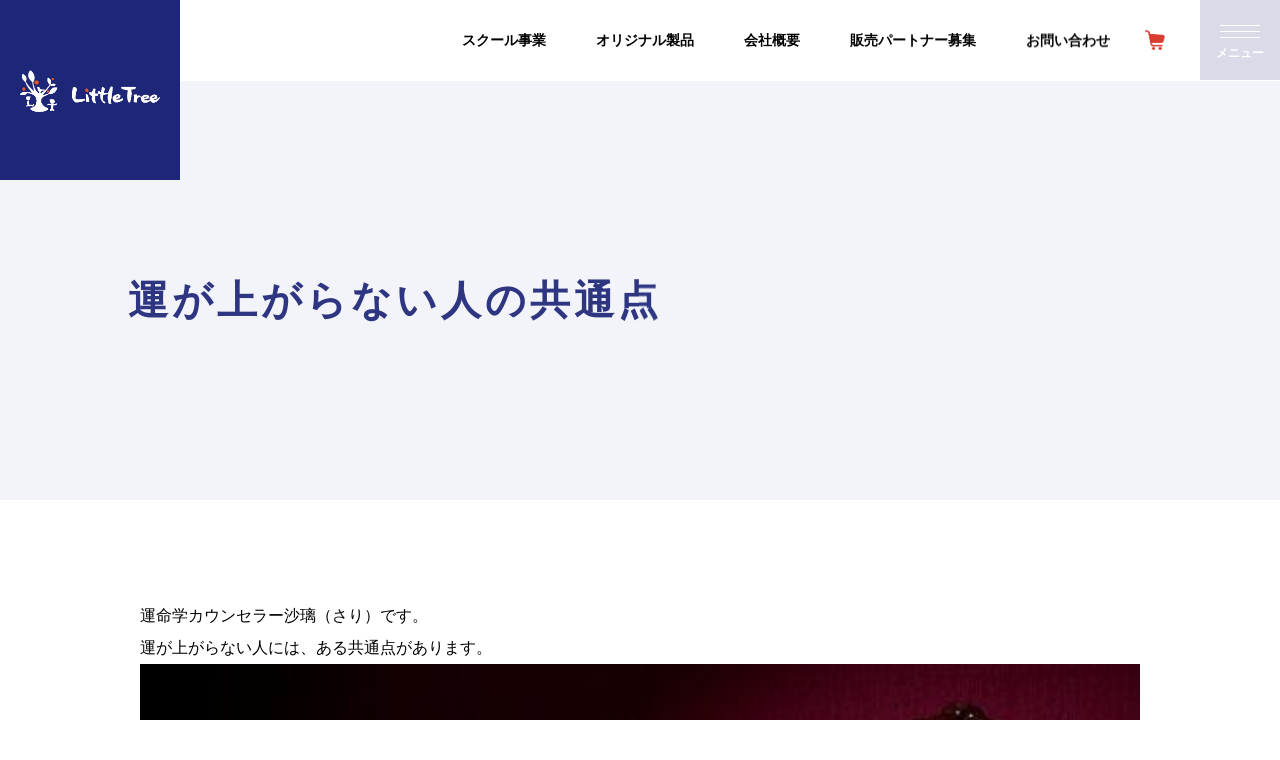

--- FILE ---
content_type: text/html; charset=UTF-8
request_url: https://littletree-counseling.com/%E9%81%8B%E3%81%8C%E4%B8%8A%E3%81%8C%E3%82%89%E3%81%AA%E3%81%84%E4%BA%BA%E3%81%AE%E5%85%B1%E9%80%9A%E7%82%B9/
body_size: 10091
content:
<!DOCTYPE html>
<html lang="ja">
<head>
	<meta charset="utf-8">
	<meta name="viewport" content="width=device-width,initial-scale=1,maximum-scale=1,user-scalable=no">
	<title>運が上がらない人の共通点</title>
		<style>img:is([sizes="auto" i], [sizes^="auto," i]) { contain-intrinsic-size: 3000px 1500px }</style>
	
		<!-- All in One SEO 4.8.7 - aioseo.com -->
	<meta name="description" content="運が上がらない人の特長をお話しします。それは、ガードが固すぎるかどうかです。 損得勘定" />
	<meta name="robots" content="max-image-preview:large" />
	<meta name="author" content="littletree"/>
	<link rel="canonical" href="https://littletree-counseling.com/%e9%81%8b%e3%81%8c%e4%b8%8a%e3%81%8c%e3%82%89%e3%81%aa%e3%81%84%e4%ba%ba%e3%81%ae%e5%85%b1%e9%80%9a%e7%82%b9/" />
	<meta name="generator" content="All in One SEO (AIOSEO) 4.8.7" />

		<script async src="https://www.googletagmanager.com/gtag/js?id=G-0HBWB605R1"></script>
<script>
  window.dataLayer = window.dataLayer || [];
  function gtag(){dataLayer.push(arguments);}
  gtag('js', new Date());

  gtag('config', 'G-0HBWB605R1');
</script>
		<meta property="og:locale" content="ja_JP" />
		<meta property="og:site_name" content="株式会社 リトルトゥリー | 株式会社 リトルトゥリー" />
		<meta property="og:type" content="article" />
		<meta property="og:title" content="運が上がらない、運が悪い | 株式会社 リトルトゥリー" />
		<meta property="og:description" content="運が上がらない人の特長をお話しします。それは、ガードが固すぎるかどうかです。 損得勘定" />
		<meta property="og:url" content="https://littletree-counseling.com/%e9%81%8b%e3%81%8c%e4%b8%8a%e3%81%8c%e3%82%89%e3%81%aa%e3%81%84%e4%ba%ba%e3%81%ae%e5%85%b1%e9%80%9a%e7%82%b9/" />
		<meta property="og:image" content="https://littletree-counseling.com/wp-content/uploads/o0511034013979999972.jpg" />
		<meta property="og:image:secure_url" content="https://littletree-counseling.com/wp-content/uploads/o0511034013979999972.jpg" />
		<meta property="og:image:width" content="511" />
		<meta property="og:image:height" content="340" />
		<meta property="article:published_time" content="2020-03-08T13:10:47+00:00" />
		<meta property="article:modified_time" content="2026-01-08T02:35:44+00:00" />
		<meta property="article:publisher" content="https://www.facebook.com/tadakauz.nemoto/" />
		<meta name="twitter:card" content="summary" />
		<meta name="twitter:title" content="運が上がらない、運が悪い | 株式会社 リトルトゥリー" />
		<meta name="twitter:description" content="運が上がらない人の特長をお話しします。それは、ガードが固すぎるかどうかです。 損得勘定" />
		<meta name="twitter:image" content="https://littletree-counseling.com/wp-content/uploads/o0511034013979999972.jpg" />
		<script type="application/ld+json" class="aioseo-schema">
			{"@context":"https:\/\/schema.org","@graph":[{"@type":"Article","@id":"https:\/\/littletree-counseling.com\/%e9%81%8b%e3%81%8c%e4%b8%8a%e3%81%8c%e3%82%89%e3%81%aa%e3%81%84%e4%ba%ba%e3%81%ae%e5%85%b1%e9%80%9a%e7%82%b9\/#article","name":"\u904b\u304c\u4e0a\u304c\u3089\u306a\u3044\u3001\u904b\u304c\u60aa\u3044 | \u682a\u5f0f\u4f1a\u793e \u30ea\u30c8\u30eb\u30c8\u30a5\u30ea\u30fc","headline":"\u904b\u304c\u4e0a\u304c\u3089\u306a\u3044\u4eba\u306e\u5171\u901a\u70b9","author":{"@id":"https:\/\/littletree-counseling.com\/author\/littletree\/#author"},"publisher":{"@id":"https:\/\/littletree-counseling.com\/#organization"},"image":{"@type":"ImageObject","url":"https:\/\/littletree-counseling.com\/wp-content\/uploads\/o0511034013979999972.jpg","width":511,"height":340},"datePublished":"2020-03-08T22:10:47+09:00","dateModified":"2026-01-08T11:35:44+09:00","inLanguage":"ja","mainEntityOfPage":{"@id":"https:\/\/littletree-counseling.com\/%e9%81%8b%e3%81%8c%e4%b8%8a%e3%81%8c%e3%82%89%e3%81%aa%e3%81%84%e4%ba%ba%e3%81%ae%e5%85%b1%e9%80%9a%e7%82%b9\/#webpage"},"isPartOf":{"@id":"https:\/\/littletree-counseling.com\/%e9%81%8b%e3%81%8c%e4%b8%8a%e3%81%8c%e3%82%89%e3%81%aa%e3%81%84%e4%ba%ba%e3%81%ae%e5%85%b1%e9%80%9a%e7%82%b9\/#webpage"},"articleSection":"\u30b3\u30e9\u30e0"},{"@type":"BreadcrumbList","@id":"https:\/\/littletree-counseling.com\/%e9%81%8b%e3%81%8c%e4%b8%8a%e3%81%8c%e3%82%89%e3%81%aa%e3%81%84%e4%ba%ba%e3%81%ae%e5%85%b1%e9%80%9a%e7%82%b9\/#breadcrumblist","itemListElement":[{"@type":"ListItem","@id":"https:\/\/littletree-counseling.com#listItem","position":1,"name":"\u30db\u30fc\u30e0","item":"https:\/\/littletree-counseling.com","nextItem":{"@type":"ListItem","@id":"https:\/\/littletree-counseling.com\/category\/column\/#listItem","name":"\u30b3\u30e9\u30e0"}},{"@type":"ListItem","@id":"https:\/\/littletree-counseling.com\/category\/column\/#listItem","position":2,"name":"\u30b3\u30e9\u30e0","item":"https:\/\/littletree-counseling.com\/category\/column\/","nextItem":{"@type":"ListItem","@id":"https:\/\/littletree-counseling.com\/%e9%81%8b%e3%81%8c%e4%b8%8a%e3%81%8c%e3%82%89%e3%81%aa%e3%81%84%e4%ba%ba%e3%81%ae%e5%85%b1%e9%80%9a%e7%82%b9\/#listItem","name":"\u904b\u304c\u4e0a\u304c\u3089\u306a\u3044\u4eba\u306e\u5171\u901a\u70b9"},"previousItem":{"@type":"ListItem","@id":"https:\/\/littletree-counseling.com#listItem","name":"\u30db\u30fc\u30e0"}},{"@type":"ListItem","@id":"https:\/\/littletree-counseling.com\/%e9%81%8b%e3%81%8c%e4%b8%8a%e3%81%8c%e3%82%89%e3%81%aa%e3%81%84%e4%ba%ba%e3%81%ae%e5%85%b1%e9%80%9a%e7%82%b9\/#listItem","position":3,"name":"\u904b\u304c\u4e0a\u304c\u3089\u306a\u3044\u4eba\u306e\u5171\u901a\u70b9","previousItem":{"@type":"ListItem","@id":"https:\/\/littletree-counseling.com\/category\/column\/#listItem","name":"\u30b3\u30e9\u30e0"}}]},{"@type":"Organization","@id":"https:\/\/littletree-counseling.com\/#organization","name":"\u682a\u5f0f\u4f1a\u793e\u30ea\u30c8\u30eb\u30c8\u30a5\u30ea\u30fc","description":"\u682a\u5f0f\u4f1a\u793e\u30ea\u30c8\u30eb\u30c8\u30a5\u30ea\u30fc\u306f\u3001\u958b\u904b\u306b\u7279\u5316\u3057\u305f\u30aa\u30ea\u30b8\u30ca\u30eb\u958b\u904b\u88fd\u54c1\u306e\u958b\u767a\u3068\u30b9\u30af\u30fc\u30eb\u4e8b\u696d\u3092\u55b6\u3080\u4f01\u696d\u3067\u3059\u3002","url":"https:\/\/littletree-counseling.com\/","logo":{"@type":"ImageObject","url":"https:\/\/littletree-counseling.com\/wp-content\/uploads\/09864a23697256d420c249eaf2656975.jpg","@id":"https:\/\/littletree-counseling.com\/%e9%81%8b%e3%81%8c%e4%b8%8a%e3%81%8c%e3%82%89%e3%81%aa%e3%81%84%e4%ba%ba%e3%81%ae%e5%85%b1%e9%80%9a%e7%82%b9\/#organizationLogo","width":657,"height":803},"image":{"@id":"https:\/\/littletree-counseling.com\/%e9%81%8b%e3%81%8c%e4%b8%8a%e3%81%8c%e3%82%89%e3%81%aa%e3%81%84%e4%ba%ba%e3%81%ae%e5%85%b1%e9%80%9a%e7%82%b9\/#organizationLogo"},"sameAs":["https:\/\/www.facebook.com\/tadakauz.nemoto\/"]},{"@type":"Person","@id":"https:\/\/littletree-counseling.com\/author\/littletree\/#author","url":"https:\/\/littletree-counseling.com\/author\/littletree\/","name":"littletree","image":{"@type":"ImageObject","@id":"https:\/\/littletree-counseling.com\/%e9%81%8b%e3%81%8c%e4%b8%8a%e3%81%8c%e3%82%89%e3%81%aa%e3%81%84%e4%ba%ba%e3%81%ae%e5%85%b1%e9%80%9a%e7%82%b9\/#authorImage","url":"https:\/\/secure.gravatar.com\/avatar\/4e34a878afe3e255c845ec3502e68de5c81f6c545993e1a166ce103d5ada12cc?s=96&d=mm&r=g","width":96,"height":96,"caption":"littletree"}},{"@type":"WebPage","@id":"https:\/\/littletree-counseling.com\/%e9%81%8b%e3%81%8c%e4%b8%8a%e3%81%8c%e3%82%89%e3%81%aa%e3%81%84%e4%ba%ba%e3%81%ae%e5%85%b1%e9%80%9a%e7%82%b9\/#webpage","url":"https:\/\/littletree-counseling.com\/%e9%81%8b%e3%81%8c%e4%b8%8a%e3%81%8c%e3%82%89%e3%81%aa%e3%81%84%e4%ba%ba%e3%81%ae%e5%85%b1%e9%80%9a%e7%82%b9\/","name":"\u904b\u304c\u4e0a\u304c\u3089\u306a\u3044\u3001\u904b\u304c\u60aa\u3044 | \u682a\u5f0f\u4f1a\u793e \u30ea\u30c8\u30eb\u30c8\u30a5\u30ea\u30fc","description":"\u904b\u304c\u4e0a\u304c\u3089\u306a\u3044\u4eba\u306e\u7279\u9577\u3092\u304a\u8a71\u3057\u3057\u307e\u3059\u3002\u305d\u308c\u306f\u3001\u30ac\u30fc\u30c9\u304c\u56fa\u3059\u304e\u308b\u304b\u3069\u3046\u304b\u3067\u3059\u3002 \u640d\u5f97\u52d8\u5b9a","inLanguage":"ja","isPartOf":{"@id":"https:\/\/littletree-counseling.com\/#website"},"breadcrumb":{"@id":"https:\/\/littletree-counseling.com\/%e9%81%8b%e3%81%8c%e4%b8%8a%e3%81%8c%e3%82%89%e3%81%aa%e3%81%84%e4%ba%ba%e3%81%ae%e5%85%b1%e9%80%9a%e7%82%b9\/#breadcrumblist"},"author":{"@id":"https:\/\/littletree-counseling.com\/author\/littletree\/#author"},"creator":{"@id":"https:\/\/littletree-counseling.com\/author\/littletree\/#author"},"image":{"@type":"ImageObject","url":"https:\/\/littletree-counseling.com\/wp-content\/uploads\/o0511034013979999972.jpg","@id":"https:\/\/littletree-counseling.com\/%e9%81%8b%e3%81%8c%e4%b8%8a%e3%81%8c%e3%82%89%e3%81%aa%e3%81%84%e4%ba%ba%e3%81%ae%e5%85%b1%e9%80%9a%e7%82%b9\/#mainImage","width":511,"height":340},"primaryImageOfPage":{"@id":"https:\/\/littletree-counseling.com\/%e9%81%8b%e3%81%8c%e4%b8%8a%e3%81%8c%e3%82%89%e3%81%aa%e3%81%84%e4%ba%ba%e3%81%ae%e5%85%b1%e9%80%9a%e7%82%b9\/#mainImage"},"datePublished":"2020-03-08T22:10:47+09:00","dateModified":"2026-01-08T11:35:44+09:00"},{"@type":"WebSite","@id":"https:\/\/littletree-counseling.com\/#website","url":"https:\/\/littletree-counseling.com\/","name":"\u682a\u5f0f\u4f1a\u793e\u30ea\u30c8\u30eb\u30c8\u30a5\u30ea\u30fc","description":"\u682a\u5f0f\u4f1a\u793e \u30ea\u30c8\u30eb\u30c8\u30a5\u30ea\u30fc","inLanguage":"ja","publisher":{"@id":"https:\/\/littletree-counseling.com\/#organization"}}]}
		</script>
		<!-- All in One SEO -->

<meta name="generator" content="Elementor 3.32.3; features: additional_custom_breakpoints; settings: css_print_method-internal, google_font-enabled, font_display-auto">
			<style>
				.e-con.e-parent:nth-of-type(n+4):not(.e-lazyloaded):not(.e-no-lazyload),
				.e-con.e-parent:nth-of-type(n+4):not(.e-lazyloaded):not(.e-no-lazyload) * {
					background-image: none !important;
				}
				@media screen and (max-height: 1024px) {
					.e-con.e-parent:nth-of-type(n+3):not(.e-lazyloaded):not(.e-no-lazyload),
					.e-con.e-parent:nth-of-type(n+3):not(.e-lazyloaded):not(.e-no-lazyload) * {
						background-image: none !important;
					}
				}
				@media screen and (max-height: 640px) {
					.e-con.e-parent:nth-of-type(n+2):not(.e-lazyloaded):not(.e-no-lazyload),
					.e-con.e-parent:nth-of-type(n+2):not(.e-lazyloaded):not(.e-no-lazyload) * {
						background-image: none !important;
					}
				}
			</style>
			<!-- css -->
	<link href="https://littletree-counseling.com/wp-content/themes/littletree/common/css/base.css" rel="stylesheet" type="text/css" />
	<link rel="stylesheet" href="https://littletree-counseling.com/wp-content/themes/littletree/style.css?ver20260119091413">
	<link rel="shortcut icon" href="https://littletree-counseling.com/wp-content/themes/littletree/favicon.ico" type="image/vnd.microsoft.icon">
</head>


<body>
  <header class="c_header">
	  <div class="c_header-body t_flex">
		  <a class="c_header-logo" href="https://littletree-counseling.com">
			  <span>
				  <img src="https://littletree-counseling.com/wp-content/themes/littletree/common/images/logo.png" alt="株式会社リトルトゥリー"/>
			  </span>
		  </a>
		  <nav class="c_navigation t_flex c_header-navigation">
			  <ul class="c_navigation-item midashi t_flex">
				  <li class="c_navigation-item-list __mega01" data-button="maga-button01">
					  <a href="https://littletree-counseling.com/school/">
						  <span>
							  <span>スクール事業</span>
						  </span>
					  </a>
					    <div class="c_megaMenu">
						  <div class="c_megaMenu-in t_inner t_flex">
							   <div class="c_megaMenu-in-title">
								   <h2 class="p_title __white">
									   <span class="p_title-en TTNorms">SCHOOL</span>
									   <span class="p_title-jp midashi">スクール事業</span>
								   </h2>
							  </div>

							  <div class="c_megaMenu-in-nav">
								  <ul class="c_megaMenu-in-nav-item t_flex">
									  <li class="c_megaMenu-in-nav-item-list">
										  <a href="https://littletree-counseling.com/school/#seminar">
											  <div class="c_megaMenu-in-nav-item-list-thumbnail">
											  <img src="https://littletree-counseling.com/wp-content/themes/littletree/common/images/menu03.jpg" alt="講座・セミナー"/> </div>
											  <p class="c_megaMenu-in-nav-item-list-title">
												  <span>講座・セミナー</span>
											  </p>
										  </a>
									  </li>
									   <li class="c_megaMenu-in-nav-item-list">
										  <a href="https://littletree-counseling.com/instructor/">
											  <div class="c_megaMenu-in-nav-item-list-thumbnail">
												   <img src="https://littletree-counseling.com/wp-content/themes/littletree/common/images/menu04.jpg" alt="認定運命学カウンセラー/講師一覧"/>
											  </div>
											  <p class="c_megaMenu-in-nav-item-list-title">
												  <span>認定運命学カウンセラー・講師一覧</span>
											  </p>
										  </a>
									  </li>
								  </ul>
							  </div>
						  </div>
					  </div>
				  </li>
				  <li class="c_navigation-item-list  __mega" data-button="maga-button">
					  <a href="https://littletree-counseling.com/introduction/">
						  <span>
							  <span>オリジナル製品</span>
						  </span>
					  </a>
					  <div class="c_megaMenu">
						  <div class="c_megaMenu-in t_inner t_flex">
							   <div class="c_megaMenu-in-title">
								   <h2 class="p_title __white">
									   <span class="p_title-en TTNorms">PRODUCT</span>
									   <span class="p_title-jp midashi">オリジナル製品</span>
								   </h2>
								   <a href="https://littletree-counseling.com/introduction/" class="p_subButton __white">
									   <span class="midashi p_subButton-text">製品一覧はこちら</span>

								   </a>
							  </div>

							  <div class="c_megaMenu-in-nav">
								  <ul class="c_megaMenu-in-nav-item t_flex">
									  <li class="c_megaMenu-in-nav-item-list">
										  <a href="https://littletree-counseling.com/product/body-haircare/">
											  <div class="c_megaMenu-in-nav-item-list-thumbnail">
											  <img src="https://littletree-counseling.com/wp-content/themes/littletree/common/images/menu01.jpg" alt="ボディ＆ヘアケア"/> </div>
											  <p class="c_megaMenu-in-nav-item-list-title">
												  <span>ボディ＆ヘアケア</span>
											  </p>
										  </a>
									  </li>
									   <li class="c_megaMenu-in-nav-item-list">
										  <a href="https://littletree-counseling.com/product/luckygoods/">
											  <div class="c_megaMenu-in-nav-item-list-thumbnail">
												   <img src="https://littletree-counseling.com/wp-content/themes/littletree/common/images/menu02.jpg" alt="開運雑貨"/>
											  </div>
											  <p class="c_megaMenu-in-nav-item-list-title">
												  <span>開運雑貨</span>
											  </p>
										  </a>
									  </li>
								  </ul>
							  </div>
						  </div>
					  </div>
				  </li>
				  <li class="c_navigation-item-list">
					  <a href="https://littletree-counseling.com/business/">
						  <span>
							  <span>会社概要</span>
						  </span>
					  </a>
				  </li>
				  <li class="c_navigation-item-list">
					  <a href="https://littletree-counseling.com/agency/">
						  <span>
							  <span>販売パートナー募集</span>
						  </span>
					  </a>
				  </li>
				  <li class="c_navigation-item-list">
					  <a href="https://littletree-counseling.com/contact/">
						  <span>
							  <span>お問い合わせ</span>
						  </span>
					  </a>
				  </li>
				    <li class="shop">
					  <a href="https://fukutoku8888.thebase.in/" target="_blank">
						  <span>
							  <span class="icon_shop"><img src="https://littletree-counseling.com/wp-content/themes/littletree/common/images/icon_shop.png" alt="ショッピング"/></span>
						  </span>
					  </a>
				  </li>
			  </ul>
			  <div class="shop_link">
				  <a href="https://fukutoku8888.thebase.in/" target="_blank">
					  <span class="icon_shop"><img src="https://littletree-counseling.com/wp-content/themes/littletree/common/images/icon_shop.png" alt="ショッピング"/></span>
				  </a>
			  </div>
			  <button class="c_hamburger c_navigation-menu" type="button" data-button="hamburger-button" aria-expanded="false">
				  <span class="c_hamburger-item">
					  <span class="c_hamburger-item-list"></span>
					  <span class="c_hamburger-item-list"></span>
					  <span class="c_hamburger-item-list"></span>
				  </span>
				  <span class="c_hamburger-text midashi">
					  <span class="c_hamburger-text-on">メニュー</span>
				  </span>
			  </button>
	    </nav>
	  </div>
	</header>
	<div class="c_openNav" data-button-contents="hamburger-button-contents" aria-expanded="true">
		<div class="c_openNav-header t_flex">
			<a class="c_openNav-header-logo" href="https://littletree-counseling.com/">
				<img src="https://littletree-counseling.com/wp-content/themes/littletree/common/images/logo.png" alt="株式会社 リトルトゥリー"/>
			</a>
			<button class="c_hamburger c_openNav-header-button" type="button" data-button="hamburger-button" aria-expanded="false">
				<span class="c_hamburger-item">
					<span class="c_hamburger-item-list"></span>
					<span class="c_hamburger-item-list"></span>
				</span>
				<span class="c_hamburger-text midashi">
					<span class="c_hamburger-text-on">閉じる</span>
				</span>
			</button>
		</div>

		<div class="c_openNav-body t_flex t_inner">
			<nav class="c_openNav-body-nav">
				<ul class="c_openNav-body-nav-item">
					<li class="c_openNav-body-nav-item-list">
						<a href="https://littletree-counseling.com">
							<span class="midashi">ホーム</span>
						</a>
					</li>
					<li class="c_openNav-body-nav-item-list">
						<a href="https://littletree-counseling.com/school/">
							<span class="midashi">スクール事業</span>
						</a>
						<ul class="">
							<li>
								<a href="https://littletree-counseling.com/school/#seminar">
									講座・セミナー
								</a>
							</li>
							<li>
								<a href="https://littletree-counseling.com/instructor/">
									認定運命学カウンセラー・講師一覧
								</a>
							</li>
						</ul>
					</li>
					<li class="c_openNav-body-nav-item-list">
						<a href="https://littletree-counseling.com/introduction/">
							<span class="midashi">オリジナル製品</span>
						</a>
						<ul class="">
							<li>
								<a href="https://littletree-counseling.com/product/body-haircare/">
									ボディ＆ヘアケア
								</a>
							</li>
							<li>
								<a href="https://littletree-counseling.com/product/luckygoods/">
									開運雑貨
								</a>
							</li>
						</ul>
					</li>
					<li class="c_openNav-body-nav-item-list">
						<a href="https://littletree-counseling.com/business/">
							<span class="midashi">会社概要報</span>
						</a>
					</li>
					<li class="c_openNav-body-nav-item-list">
						<a href="https://littletree-counseling.com/agency/">
							<span class="midashi">販売パートナー募集</span>
						</a>
					</li>
					<li class="c_openNav-body-nav-item-list">
						<a href="https://littletree-counseling.com/contact/">
							<span class="midashi">お問い合わせ</span>
						</a>
					</li>
					<li class="c_openNav-body-nav-item-list">
						<a href="https://littletree-counseling.com/privacypolicy/">
							<span class="midashi">プライバシーポリシー</span>
						</a>
					</li>
				</ul>
			</nav>

			<div class="c_openNav-body-address">
				<div class="midashi c_openNav-body-address-header">
					<p class="c_openNav-body-address-header-title">株式会社 リトルトゥリー</p>
				</div>
				<div class="c_openNav-body-address-view">
					<a href="https://goo.gl/maps/UdFcDHKNSiCsWo7k8" target="_blank">
						〒286-0048<br>千葉県成田市公津の杜1-2-12<br>フォルトゥーナ301
					</a>
				</div>
				<a href="tel:0476-33-3390" class="p_phone __white t_flex" onclick="gtag('event', 'tel-hamburger', {'event_category': 'click','event_label': 'hamburger'});">
					<div class="p_phone-view">
						<ul class="p_phone-view-item">
							<li class="p_phone-view-item-list">
								<p class="p_phone-view-item-list-week t_flex">
									<span class="p_phone-view-item-list-week-day">【電話受付】</span>
									<time class="p_phone-view-item-list-week-time">11:30-17:00</time>
									<span class="p_phone-view-item-list-week-holiday">(土日祝定休)</span>
								</p>
								<span class="p_phone-view-item-list-number">0476-33-3390</span>
							</li>
						</ul>
					</div>
				</a>
			</div>
		</div>
		<div class="c_openNav-bg"></div>
	</div>
	<div class="u_shadow"></div>	<main role="main" class="common_bk">
		<section id="under_eye02" data-anime="addClass" data-anime-group="parent">
			<div class="t_inner">
				<h1><span class="title-en u_anime-fadeUp" data-anime-group="child" data-anime-delay="800"></span><span class="title-jp u_anime-fadeUp" data-anime-group="child" data-anime-delay="1000">運が上がらない人の共通点</span></h1>
			</div>
		</section>
		<!--under_eye-->

		<section class="common_under">
			<div class="inner inner_lp">
								<p><span style="font-family: tahoma, arial, helvetica, sans-serif;">運命学カウンセラー沙璃（さり）です。</span></p>
<p><span style="font-family: tahoma, arial, helvetica, sans-serif;">運が上がらない人には、ある共通点があります。</span></p>
<p><img fetchpriority="high" decoding="async" class="PhotoSwipeImage" src="https://stat.ameba.jp/user_images/20170711/11/littletree-sali/ae/81/j/o0511034013979999972.jpg?caw=800" alt="" width="420" height="279" data-entry-id="11953692880" data-image-id="13979999972" data-image-order="1" /></p>
<p><span style="font-family: tahoma, arial, helvetica, sans-serif;">それは・・・。</span></p>
<p><span style="font-size: 24pt; color: #ff0000; font-family: tahoma, arial, helvetica, sans-serif;">ガードが固すぎる</span></p>
<p><span style="font-family: tahoma, arial, helvetica, sans-serif;">です。</span></p>
<p><span style="font-family: tahoma, arial, helvetica, sans-serif;">固すぎると、運が上がらないです。</span></p>
<p><span style="font-family: tahoma, arial, helvetica, sans-serif;">何に対して、ガードが固すぎるか</span><br />
<span style="font-family: tahoma, arial, helvetica, sans-serif;">というと、損をする、ということに対してです。</span></p>
<p><span style="font-family: tahoma, arial, helvetica, sans-serif;">自分が支払うものに対しての、</span><br />
<span style="font-family: tahoma, arial, helvetica, sans-serif;">期待した成果が、確実に保証されないと</span><br />
<span style="font-family: tahoma, arial, helvetica, sans-serif;">決断できないのです。</span></p>
<p><span style="font-family: tahoma, arial, helvetica, sans-serif;">この、支払とは、金銭的なものに限らず</span><br />
<span style="font-family: tahoma, arial, helvetica, sans-serif;">ちょっと勇気を出して、今までと違うことを</span><br />
<span style="font-family: tahoma, arial, helvetica, sans-serif;">してみる、なども含みます。</span></p>
<p><span style="font-family: tahoma, arial, helvetica, sans-serif;">自分からありがとうと言うなんて、自分が</span><br />
<span style="font-family: tahoma, arial, helvetica, sans-serif;">負けた気がするから、そんなこと、できない、とか。</span></p>
<p><span style="font-family: tahoma, arial, helvetica, sans-serif;">また、損したくないという思いが強いと</span><br />
<span style="font-family: tahoma, arial, helvetica, sans-serif;">知らず知らずのうちに、人から</span><br />
<span style="font-family: tahoma, arial, helvetica, sans-serif;"><b>奪う</b>行動をします。</span></p>
<p><span style="font-family: tahoma, arial, helvetica, sans-serif;">たとえば、その人がご利益があることで有名な</span><br />
<span style="font-family: tahoma, arial, helvetica, sans-serif;">神社に行こうとしたとします。</span><br />
<span style="font-family: tahoma, arial, helvetica, sans-serif;">そのとき、そのご利益を、何としてでも</span><br />
<span style="font-family: tahoma, arial, helvetica, sans-serif;">得たいので、完璧な参拝方法を教えてくれ</span><br />
<span style="font-family: tahoma, arial, helvetica, sans-serif;">と聞きます。</span></p>
<p><span style="font-family: tahoma, arial, helvetica, sans-serif;">その聞く相手は、友達でも、親しい仲でも</span><br />
<span style="font-family: tahoma, arial, helvetica, sans-serif;">ない、知り合いの知り合いの知り合いだったり</span><br />
<span style="font-family: tahoma, arial, helvetica, sans-serif;">するわけです。</span><br />
<span style="font-family: tahoma, arial, helvetica, sans-serif;">（聞いたとしても、配慮ある聞き方ができない）</span></p>
<p><span style="font-family: tahoma, arial, helvetica, sans-serif;">その人の時間を割くことを、何とも思っていない</span><br />
<span style="font-family: tahoma, arial, helvetica, sans-serif;">んですね。</span><br />
<span style="font-family: tahoma, arial, helvetica, sans-serif;">そこまで、想像する余裕がないのでしょう。</span></p>
<p><span style="font-family: tahoma, arial, helvetica, sans-serif;">かといって、お金も時間もかからない</span><br />
<span style="font-family: tahoma, arial, helvetica, sans-serif;">何の損もなさそうなことをすると運が上がる</span><br />
<span style="font-family: tahoma, arial, helvetica, sans-serif;">という情報を得たとしても、それを実践しません。</span></p>
<p><span style="font-family: tahoma, arial, helvetica, sans-serif;">・・・たとえば、いつも右足から靴を履いているなら</span><br />
<span style="font-family: tahoma, arial, helvetica, sans-serif;">左足から履いてみて、というようなことも、しないんです。</span></p>
<p><span style="font-family: tahoma, arial, helvetica, sans-serif;">そんなことで、運なんか上がるはずない、</span><br />
<span style="font-family: tahoma, arial, helvetica, sans-serif;">と考えているんですね。</span></p>
<p><span style="font-family: tahoma, arial, helvetica, sans-serif;">損したくないという想いが強すぎるのは</span><br />
<span style="font-family: tahoma, arial, helvetica, sans-serif;">相手や他者には、ぜひとも損していただきたい</span><br />
<span style="font-family: tahoma, arial, helvetica, sans-serif;">ということになります（笑）</span></p>
<p><span style="font-family: tahoma, arial, helvetica, sans-serif;">損をしないために、奪うことをやめれば</span><br />
<span style="font-family: tahoma, arial, helvetica, sans-serif;">すぐに運は上がるんです。</span></p>
<p><span style="font-family: tahoma, arial, helvetica, sans-serif;">まあ、反対に、自分さえ損してしまえば</span><br />
<span style="font-family: tahoma, arial, helvetica, sans-serif;">丸く収まる、と、やりすごすクセがある人は、</span><br />
<span style="font-family: tahoma, arial, helvetica, sans-serif;">その逆になります。</span></p>
<p><span style="font-family: tahoma, arial, helvetica, sans-serif;">いずれにしても、その人にとっての</span><br />
<span style="font-family: tahoma, arial, helvetica, sans-serif;">本当の「損」とは、何か？</span><br />
<span style="font-family: tahoma, arial, helvetica, sans-serif;">考えるとおもしろいですね。</span></p>
<p><span style="font-family: tahoma, arial, helvetica, sans-serif;"><b>損得</b>の考えを</span><br />
<span style="font-family: tahoma, arial, helvetica, sans-serif;"><b>尊徳</b>の考えに</span></p>
<p><span style="font-family: tahoma, arial, helvetica, sans-serif;">シフトしていくと、</span><br />
<span style="font-family: tahoma, arial, helvetica, sans-serif;">世界が変わります☆</span></p>
				    	
			</div>
		</section><!-- /.common_under -->
	</main>
  <footer class="c_footer">
	  <div class="c_footer-siteMap">
	    <div class="c_footer-siteMap-body t_inner">
			  	<div class="footer_top">
					<div class="box arrange">
						<div class="f_t_l">
							<h2>CONTACT</h2>
							<p>お困りごと、わからないことが<br>ございましたらお気軽にご連絡ください。</p>
						</div>
						<div class="f_t_r">
							<ul>
								<a href="tel:0476-33-3390"><li>
									<span class="btn03">0476-33-3390</span>
									</li></a>
								<a href="https://littletree-counseling.com/contact/"><li>
									<span class="btn03">メールでお問い合わせ</span>
									</li></a>
							</ul>
						</div>
					</div>
			  </div><!--footer_top-->
			  
			  <div class="footer_bottom">
				<div class="box arrange02">
						<div class="f_b_l">
							<h2> 
								<a class="c_footer-siteMap-body-head-address-logo" href="#">
									<img src="https://littletree-counseling.com/wp-content/themes/littletree/common/images/f_logo.png"  alt="株式会社リトルトゥリー"/>
								</a>
							</h2>
						</div>
						<div class="f_b_r">
							<ul>
								<li><a href="https://littletree-counseling.com/school/">スクール事業</a></li>
								<li><a href="https://littletree-counseling.com/introduction/">オリジナル製品</a></li>
								<li><a href="https://littletree-counseling.com/agency/">販売パートナー募集</a></li>
								<li><a href="https://littletree-counseling.com/business/">会社概要</a></li>
								<li><a href="https://littletree-counseling.com/contact/">お問い合わせ</a></li>
								<li><a href="https://littletree-counseling.com/privacypolicy/">プライバシーポリシー</a></li>
								<li><a href="https://fukutoku8888.thebase.in/" target="_blank">オンラインショップ <img class="f_online" src="https://littletree-counseling.com/wp-content/themes/littletree/common/images/icon_other.png" alt=""/></a></li>
							</ul>
					</div>
				</div>
				  <div class="copyright"><small>© 2022 株式会社リトルトゥリー co.,ltd.</small></div>
			</div><!--footer_top-->
		  </div>
		  <p id="page-top02" class="u_anime-fadeUp" data-anime="addClass" data-anime-delay="300">
			  <a href="#"><img src="https://littletree-counseling.com/wp-content/themes/littletree/common/images/top_go.png" alt="topgo"/>PAGE TOP</a>
		  </p>
		</div>
	</footer>

	<script src="https://littletree-counseling.com/wp-content/themes/littletree/common/js/common.js"></script>
	<script src="https://littletree-counseling.com/wp-content/themes/littletree/common/js/bace.js"></script>
    <!--CSS Variables Polyfill for IE11-->
	<script>window.MSInputMethodContext && document.documentMode && document.write('<script src="https://cdn.jsdelivr.net/gh/nuxodin/ie11CustomProperties@4.1.0/ie11CustomProperties.min.js"><\/script>');</script>
<script type="speculationrules">
{"prefetch":[{"source":"document","where":{"and":[{"href_matches":"\/*"},{"not":{"href_matches":["\/wp-*.php","\/wp-admin\/*","\/wp-content\/uploads\/*","\/wp-content\/*","\/wp-content\/plugins\/*","\/wp-content\/themes\/littletree\/*","\/*\\?(.+)"]}},{"not":{"selector_matches":"a[rel~=\"nofollow\"]"}},{"not":{"selector_matches":".no-prefetch, .no-prefetch a"}}]},"eagerness":"conservative"}]}
</script>
			<script>
				const lazyloadRunObserver = () => {
					const lazyloadBackgrounds = document.querySelectorAll( `.e-con.e-parent:not(.e-lazyloaded)` );
					const lazyloadBackgroundObserver = new IntersectionObserver( ( entries ) => {
						entries.forEach( ( entry ) => {
							if ( entry.isIntersecting ) {
								let lazyloadBackground = entry.target;
								if( lazyloadBackground ) {
									lazyloadBackground.classList.add( 'e-lazyloaded' );
								}
								lazyloadBackgroundObserver.unobserve( entry.target );
							}
						});
					}, { rootMargin: '200px 0px 200px 0px' } );
					lazyloadBackgrounds.forEach( ( lazyloadBackground ) => {
						lazyloadBackgroundObserver.observe( lazyloadBackground );
					} );
				};
				const events = [
					'DOMContentLoaded',
					'elementor/lazyload/observe',
				];
				events.forEach( ( event ) => {
					document.addEventListener( event, lazyloadRunObserver );
				} );
			</script>
			<link rel='stylesheet' id='wp-block-library-css' href='https://littletree-counseling.com/wp-includes/css/dist/block-library/style.min.css?ver=6.8.3' type='text/css' media='all' />
<style id='classic-theme-styles-inline-css' type='text/css'>
/*! This file is auto-generated */
.wp-block-button__link{color:#fff;background-color:#32373c;border-radius:9999px;box-shadow:none;text-decoration:none;padding:calc(.667em + 2px) calc(1.333em + 2px);font-size:1.125em}.wp-block-file__button{background:#32373c;color:#fff;text-decoration:none}
</style>
<style id='global-styles-inline-css' type='text/css'>
:root{--wp--preset--aspect-ratio--square: 1;--wp--preset--aspect-ratio--4-3: 4/3;--wp--preset--aspect-ratio--3-4: 3/4;--wp--preset--aspect-ratio--3-2: 3/2;--wp--preset--aspect-ratio--2-3: 2/3;--wp--preset--aspect-ratio--16-9: 16/9;--wp--preset--aspect-ratio--9-16: 9/16;--wp--preset--color--black: #000000;--wp--preset--color--cyan-bluish-gray: #abb8c3;--wp--preset--color--white: #ffffff;--wp--preset--color--pale-pink: #f78da7;--wp--preset--color--vivid-red: #cf2e2e;--wp--preset--color--luminous-vivid-orange: #ff6900;--wp--preset--color--luminous-vivid-amber: #fcb900;--wp--preset--color--light-green-cyan: #7bdcb5;--wp--preset--color--vivid-green-cyan: #00d084;--wp--preset--color--pale-cyan-blue: #8ed1fc;--wp--preset--color--vivid-cyan-blue: #0693e3;--wp--preset--color--vivid-purple: #9b51e0;--wp--preset--gradient--vivid-cyan-blue-to-vivid-purple: linear-gradient(135deg,rgba(6,147,227,1) 0%,rgb(155,81,224) 100%);--wp--preset--gradient--light-green-cyan-to-vivid-green-cyan: linear-gradient(135deg,rgb(122,220,180) 0%,rgb(0,208,130) 100%);--wp--preset--gradient--luminous-vivid-amber-to-luminous-vivid-orange: linear-gradient(135deg,rgba(252,185,0,1) 0%,rgba(255,105,0,1) 100%);--wp--preset--gradient--luminous-vivid-orange-to-vivid-red: linear-gradient(135deg,rgba(255,105,0,1) 0%,rgb(207,46,46) 100%);--wp--preset--gradient--very-light-gray-to-cyan-bluish-gray: linear-gradient(135deg,rgb(238,238,238) 0%,rgb(169,184,195) 100%);--wp--preset--gradient--cool-to-warm-spectrum: linear-gradient(135deg,rgb(74,234,220) 0%,rgb(151,120,209) 20%,rgb(207,42,186) 40%,rgb(238,44,130) 60%,rgb(251,105,98) 80%,rgb(254,248,76) 100%);--wp--preset--gradient--blush-light-purple: linear-gradient(135deg,rgb(255,206,236) 0%,rgb(152,150,240) 100%);--wp--preset--gradient--blush-bordeaux: linear-gradient(135deg,rgb(254,205,165) 0%,rgb(254,45,45) 50%,rgb(107,0,62) 100%);--wp--preset--gradient--luminous-dusk: linear-gradient(135deg,rgb(255,203,112) 0%,rgb(199,81,192) 50%,rgb(65,88,208) 100%);--wp--preset--gradient--pale-ocean: linear-gradient(135deg,rgb(255,245,203) 0%,rgb(182,227,212) 50%,rgb(51,167,181) 100%);--wp--preset--gradient--electric-grass: linear-gradient(135deg,rgb(202,248,128) 0%,rgb(113,206,126) 100%);--wp--preset--gradient--midnight: linear-gradient(135deg,rgb(2,3,129) 0%,rgb(40,116,252) 100%);--wp--preset--font-size--small: 13px;--wp--preset--font-size--medium: 20px;--wp--preset--font-size--large: 36px;--wp--preset--font-size--x-large: 42px;--wp--preset--spacing--20: 0.44rem;--wp--preset--spacing--30: 0.67rem;--wp--preset--spacing--40: 1rem;--wp--preset--spacing--50: 1.5rem;--wp--preset--spacing--60: 2.25rem;--wp--preset--spacing--70: 3.38rem;--wp--preset--spacing--80: 5.06rem;--wp--preset--shadow--natural: 6px 6px 9px rgba(0, 0, 0, 0.2);--wp--preset--shadow--deep: 12px 12px 50px rgba(0, 0, 0, 0.4);--wp--preset--shadow--sharp: 6px 6px 0px rgba(0, 0, 0, 0.2);--wp--preset--shadow--outlined: 6px 6px 0px -3px rgba(255, 255, 255, 1), 6px 6px rgba(0, 0, 0, 1);--wp--preset--shadow--crisp: 6px 6px 0px rgba(0, 0, 0, 1);}:where(.is-layout-flex){gap: 0.5em;}:where(.is-layout-grid){gap: 0.5em;}body .is-layout-flex{display: flex;}.is-layout-flex{flex-wrap: wrap;align-items: center;}.is-layout-flex > :is(*, div){margin: 0;}body .is-layout-grid{display: grid;}.is-layout-grid > :is(*, div){margin: 0;}:where(.wp-block-columns.is-layout-flex){gap: 2em;}:where(.wp-block-columns.is-layout-grid){gap: 2em;}:where(.wp-block-post-template.is-layout-flex){gap: 1.25em;}:where(.wp-block-post-template.is-layout-grid){gap: 1.25em;}.has-black-color{color: var(--wp--preset--color--black) !important;}.has-cyan-bluish-gray-color{color: var(--wp--preset--color--cyan-bluish-gray) !important;}.has-white-color{color: var(--wp--preset--color--white) !important;}.has-pale-pink-color{color: var(--wp--preset--color--pale-pink) !important;}.has-vivid-red-color{color: var(--wp--preset--color--vivid-red) !important;}.has-luminous-vivid-orange-color{color: var(--wp--preset--color--luminous-vivid-orange) !important;}.has-luminous-vivid-amber-color{color: var(--wp--preset--color--luminous-vivid-amber) !important;}.has-light-green-cyan-color{color: var(--wp--preset--color--light-green-cyan) !important;}.has-vivid-green-cyan-color{color: var(--wp--preset--color--vivid-green-cyan) !important;}.has-pale-cyan-blue-color{color: var(--wp--preset--color--pale-cyan-blue) !important;}.has-vivid-cyan-blue-color{color: var(--wp--preset--color--vivid-cyan-blue) !important;}.has-vivid-purple-color{color: var(--wp--preset--color--vivid-purple) !important;}.has-black-background-color{background-color: var(--wp--preset--color--black) !important;}.has-cyan-bluish-gray-background-color{background-color: var(--wp--preset--color--cyan-bluish-gray) !important;}.has-white-background-color{background-color: var(--wp--preset--color--white) !important;}.has-pale-pink-background-color{background-color: var(--wp--preset--color--pale-pink) !important;}.has-vivid-red-background-color{background-color: var(--wp--preset--color--vivid-red) !important;}.has-luminous-vivid-orange-background-color{background-color: var(--wp--preset--color--luminous-vivid-orange) !important;}.has-luminous-vivid-amber-background-color{background-color: var(--wp--preset--color--luminous-vivid-amber) !important;}.has-light-green-cyan-background-color{background-color: var(--wp--preset--color--light-green-cyan) !important;}.has-vivid-green-cyan-background-color{background-color: var(--wp--preset--color--vivid-green-cyan) !important;}.has-pale-cyan-blue-background-color{background-color: var(--wp--preset--color--pale-cyan-blue) !important;}.has-vivid-cyan-blue-background-color{background-color: var(--wp--preset--color--vivid-cyan-blue) !important;}.has-vivid-purple-background-color{background-color: var(--wp--preset--color--vivid-purple) !important;}.has-black-border-color{border-color: var(--wp--preset--color--black) !important;}.has-cyan-bluish-gray-border-color{border-color: var(--wp--preset--color--cyan-bluish-gray) !important;}.has-white-border-color{border-color: var(--wp--preset--color--white) !important;}.has-pale-pink-border-color{border-color: var(--wp--preset--color--pale-pink) !important;}.has-vivid-red-border-color{border-color: var(--wp--preset--color--vivid-red) !important;}.has-luminous-vivid-orange-border-color{border-color: var(--wp--preset--color--luminous-vivid-orange) !important;}.has-luminous-vivid-amber-border-color{border-color: var(--wp--preset--color--luminous-vivid-amber) !important;}.has-light-green-cyan-border-color{border-color: var(--wp--preset--color--light-green-cyan) !important;}.has-vivid-green-cyan-border-color{border-color: var(--wp--preset--color--vivid-green-cyan) !important;}.has-pale-cyan-blue-border-color{border-color: var(--wp--preset--color--pale-cyan-blue) !important;}.has-vivid-cyan-blue-border-color{border-color: var(--wp--preset--color--vivid-cyan-blue) !important;}.has-vivid-purple-border-color{border-color: var(--wp--preset--color--vivid-purple) !important;}.has-vivid-cyan-blue-to-vivid-purple-gradient-background{background: var(--wp--preset--gradient--vivid-cyan-blue-to-vivid-purple) !important;}.has-light-green-cyan-to-vivid-green-cyan-gradient-background{background: var(--wp--preset--gradient--light-green-cyan-to-vivid-green-cyan) !important;}.has-luminous-vivid-amber-to-luminous-vivid-orange-gradient-background{background: var(--wp--preset--gradient--luminous-vivid-amber-to-luminous-vivid-orange) !important;}.has-luminous-vivid-orange-to-vivid-red-gradient-background{background: var(--wp--preset--gradient--luminous-vivid-orange-to-vivid-red) !important;}.has-very-light-gray-to-cyan-bluish-gray-gradient-background{background: var(--wp--preset--gradient--very-light-gray-to-cyan-bluish-gray) !important;}.has-cool-to-warm-spectrum-gradient-background{background: var(--wp--preset--gradient--cool-to-warm-spectrum) !important;}.has-blush-light-purple-gradient-background{background: var(--wp--preset--gradient--blush-light-purple) !important;}.has-blush-bordeaux-gradient-background{background: var(--wp--preset--gradient--blush-bordeaux) !important;}.has-luminous-dusk-gradient-background{background: var(--wp--preset--gradient--luminous-dusk) !important;}.has-pale-ocean-gradient-background{background: var(--wp--preset--gradient--pale-ocean) !important;}.has-electric-grass-gradient-background{background: var(--wp--preset--gradient--electric-grass) !important;}.has-midnight-gradient-background{background: var(--wp--preset--gradient--midnight) !important;}.has-small-font-size{font-size: var(--wp--preset--font-size--small) !important;}.has-medium-font-size{font-size: var(--wp--preset--font-size--medium) !important;}.has-large-font-size{font-size: var(--wp--preset--font-size--large) !important;}.has-x-large-font-size{font-size: var(--wp--preset--font-size--x-large) !important;}
:where(.wp-block-post-template.is-layout-flex){gap: 1.25em;}:where(.wp-block-post-template.is-layout-grid){gap: 1.25em;}
:where(.wp-block-columns.is-layout-flex){gap: 2em;}:where(.wp-block-columns.is-layout-grid){gap: 2em;}
:root :where(.wp-block-pullquote){font-size: 1.5em;line-height: 1.6;}
</style>
<link rel='stylesheet' id='contact-form-7-css' href='https://littletree-counseling.com/wp-content/plugins/contact-form-7/includes/css/styles.css?ver=6.1.2' type='text/css' media='all' />
<link rel='stylesheet' id='wp-pagenavi-css' href='https://littletree-counseling.com/wp-content/plugins/wp-pagenavi/pagenavi-css.css?ver=2.70' type='text/css' media='all' />
<script type="text/javascript" src="https://littletree-counseling.com/wp-includes/js/dist/hooks.min.js?ver=4d63a3d491d11ffd8ac6" id="wp-hooks-js"></script>
<script type="text/javascript" src="https://littletree-counseling.com/wp-includes/js/dist/i18n.min.js?ver=5e580eb46a90c2b997e6" id="wp-i18n-js"></script>
<script type="text/javascript" id="wp-i18n-js-after">
/* <![CDATA[ */
wp.i18n.setLocaleData( { 'text direction\u0004ltr': [ 'ltr' ] } );
/* ]]> */
</script>
<script type="text/javascript" src="https://littletree-counseling.com/wp-content/plugins/contact-form-7/includes/swv/js/index.js?ver=6.1.2" id="swv-js"></script>
<script type="text/javascript" id="contact-form-7-js-translations">
/* <![CDATA[ */
( function( domain, translations ) {
	var localeData = translations.locale_data[ domain ] || translations.locale_data.messages;
	localeData[""].domain = domain;
	wp.i18n.setLocaleData( localeData, domain );
} )( "contact-form-7", {"translation-revision-date":"2025-09-30 07:44:19+0000","generator":"GlotPress\/4.0.1","domain":"messages","locale_data":{"messages":{"":{"domain":"messages","plural-forms":"nplurals=1; plural=0;","lang":"ja_JP"},"This contact form is placed in the wrong place.":["\u3053\u306e\u30b3\u30f3\u30bf\u30af\u30c8\u30d5\u30a9\u30fc\u30e0\u306f\u9593\u9055\u3063\u305f\u4f4d\u7f6e\u306b\u7f6e\u304b\u308c\u3066\u3044\u307e\u3059\u3002"],"Error:":["\u30a8\u30e9\u30fc:"]}},"comment":{"reference":"includes\/js\/index.js"}} );
/* ]]> */
</script>
<script type="text/javascript" id="contact-form-7-js-before">
/* <![CDATA[ */
var wpcf7 = {
    "api": {
        "root": "https:\/\/littletree-counseling.com\/wp-json\/",
        "namespace": "contact-form-7\/v1"
    }
};
/* ]]> */
</script>
<script type="text/javascript" src="https://littletree-counseling.com/wp-content/plugins/contact-form-7/includes/js/index.js?ver=6.1.2" id="contact-form-7-js"></script>
	</body>
</html>


--- FILE ---
content_type: text/css
request_url: https://littletree-counseling.com/wp-content/themes/littletree/common/css/base.css
body_size: 15528
content:
@charset "UTF-8";
* {
    margin: 0;
    padding: 0
}

main {
    display: block
}
html {
    height: 100%;
    -webkit-text-size-adjust: 100%
}
html,
body,
div,
span,
object,
iframe,
h1,
h2,
h3,
h4,
h5,
h6,
blockquote,
pre,
abbr,
address,
cite,
code,
del,
dfn,
em,
img,
ins,
kbd,
p,
q,
samp,
small,
sub,
sup,
var,
b,
i,
dl,
dt,
dd,
ol,
ul,
li,
fieldset,
form,
label,
legend,
table,
caption,
tbody,
tfoot,
thead,
tr,
th,
article,
aside,
canvas,
details,
figcaption,
figure,
footer,
header,
hgroup,
menu,
nav,
section,
summary,
time,
mark,
audio,
video {
    margin: 0;
    padding: 0;
    border: 0;
    outline: 0;
    font-size: 100%;
    vertical-align: baseline;
    background: transparent
}
body {
    font-size: 100%;
    word-wrap: break-word;
    overflow-wrap: break-word;
    font-weight: 400;
    width: 100%;
    height: 100%
}
img {
    width: 100%;
    height: auto;
    padding: 0;
    margin: 0;
    border: none;
    vertical-align: bottom;
		max-width: 100%;
}
article,
aside,
details,
figcaption,
figure,
footer,
header,
hgroup,
menu,
nav,
section,
nav {
    display: block
}
ul,
li {
    list-style: none
}
blockquote,
q {
    quotes: none
}
a {
    outline: none;
    text-decoration: none;
    color: inherit
}
a:focus {
    outline: none
}
table {
    border-collapse: collapse;
    border-spacing: 0
}
hr {
    display: block;
    height: 1px;
    border: 0;
    border-top: 1px solid #cccccc;
    margin: 1em 0;
    padding: 0
}
input,
select {
    vertical-align: middle
}
h1,
h2,
h3,
h4,
h5,
h6 {
    font-weight: normal
}
.clearfix:after {
    content: ".";
    display: block;
    clear: both;
    height: 0;
    visibility: hidden
}
* html .clearfix {
    height: 1px
}
*,
*:before,
*:after {
    -o-box-sizing: border-box;
    -ms-box-sizing: border-box;
    box-sizing: border-box
}
button {
    background-color: transparent;
    border: none;
    cursor: pointer;
    outline: none;
    padding: 0;
    -webkit-appearance: none;
    -moz-appearance: none;
    appearance: none
}
body {
    line-height: 1;
   font-family: 'Poppins', "游ゴシック Medium", "Yu Gothic Medium", "游ゴシック体", YuGothic, 'ヒラギノ角ゴシック Pro', 'Hiragino Kaku Gothic Pro', メイリオ, Meiryo, 'ＭＳ Ｐゴシック', 'MS PGothic', sans-serif !important;
    color: #000;
    font-size: 16px
}
@media(max-width: 1040px) {
    body {
        font-size: 14px
    }
}
@media(max-width: 896px) {
    body {
       
    }
}
@media(max-width: 414px) {
    body {
        font-size: 14px
    }
}
a {
    color: #155dac
}
.midashi {
    font-weight: 600;
    font-style: normal;
    font-display: swap;
    -webkit-font-feature-settings: "palt" 1;
    font-feature-settings: "palt" 1
}

.TTNorms {
   font-family: 'Bebas Neue', cursive;
    font-style: normal;
    font-display: swap
}
input[type="text"] {
    padding: 0;
    border: none;
    border-radius: 0;
    outline: none;
    background: none
}
input[type="radio"] {
    display: none
}
input[type="radio"]:checked+label {
    background: #ff0000
}
input[type="submit"] {
    -webkit-appearance: none;
    -moz-appearance: none;
    appearance: none;
    padding: 0;
    border: none;
    outline: none;
    background: transparent
}
textarea {
    -webkit-appearance: none;
    -moz-appearance: none;
    appearance: none;
    resize: none;
    padding: 0;
    border: 0;
    outline: none;
    background: transparent;
    line-height: 1.6
}
select {
    -moz-appearance: none;
    -webkit-appearance: none;
    appearance: none;
    border-radius: 0;
    border: 0;
    margin: 0;
    padding: 0;
    background: none transparent;
    vertical-align: middle;
    font-size: inherit;
    color: inherit
}
main {
    position: relative
}
.t_inner {
    width: 1000px;
    margin: 0 auto
}
img{
	width: 100%;
max-width: 100%;
height: auto;
}





























@media(max-width: 1440px) {
    .t_inner {
        width: 69.44444vw
    }
}
@media(max-width: 1280px) {
    .t_inner {
        width: -webkit-calc(100% - 200px);
        width: calc(100% - 300px)
    }
}
@media(max-width: 1040px) {
    .t_inner {
        width: -webkit-calc(100% - 80px);
        width: calc(100% - 80px)
    }
}
@media(max-width: 896px) {
    .t_inner {
        width: 86.60714vw
    }
}
@media(max-width: 414px) {
    .t_inner {
        width: -webkit-calc(100% - 60px);
        width: calc(100% - 60px)
    }
}
.t_container {
    width: 1240px;
    margin: 0 auto
}
@media(max-width: 1440px) {
    .t_container {
        width: 86.11111vw
    }
}
@media(max-width: 1280px) {
    .t_container {
        width: -webkit-calc(100% - 200px);
        width: calc(100% - 200px)
    }
}
@media(max-width: 1040px) {
    .t_container {
        width: -webkit-calc(100% - 80px);
        width: calc(100% - 80px)
    }
}
@media(max-width: 896px) {
    .t_container {
        width: 85.9375vw
    }
}
@media(max-width: 414px) {
    .t_container {
        width: -webkit-calc(100% - 60px);
        width: calc(100% - 60px)
    }
}
.t_wrapper {
    width: 69.44%;
    margin: 0 auto
}
@media(max-width: 1040px) {
    .t_wrapper {
        width: -webkit-calc(100% - 140px);
        width: calc(100% - 140px)
    }
}
@media(max-width: 896px) {
    .t_wrapper {
        width: 85.9375vw
    }
}
@media(max-width: 414px) {
    .t_wrapper {
        width: -webkit-calc(100% - 60px);
        width: calc(100% - 60px)
    }
}
.t_flex {
    display: -webkit-box;
    display: -webkit-flex;
    display: -ms-flexbox;
    display: flex;
    -webkit-box-orient: horizontal;
    -webkit-box-direction: normal;
    -webkit-flex-direction: row;
    -ms-flex-direction: row;
    flex-direction: row;
    -webkit-flex-wrap: wrap;
    -ms-flex-wrap: wrap;
    flex-wrap: wrap
}
.t_floater {
    position: absolute;
    top: 50%;
    left: 50%;
    -webkit-transform: translateY(-50%) translateX(-50%);
    -ms-transform: translateY(-50%) translateX(-50%);
    transform: translateY(-50%) translateX(-50%)
}


@media(max-width: 896px) {
    .t_pc {
        display: none
    }
}
.t_xl {
    display: none
}
@media(max-width: 1280px) {
    .t_xl {
        display: block
    }
}
.t_md {
    display: none
}
@media(max-width: 896px) {
    .t_md {
        display: block
    }
}
.t_sm {
    display: none
}
@media(max-width: 414px) {
    .t_sm {
        display: block
    }
}
@media(max-width: 414px) {
    .t_smNone {
        display: none
    }
}
@media(max-width: 896px) {
    .t_bottomContents {
        display: -webkit-box;
        display: -webkit-flex;
        display: -ms-flexbox;
        display: flex;
        -webkit-box-orient: vertical;
        -webkit-box-direction: reverse;
        -webkit-flex-direction: column-reverse;
        -ms-flex-direction: column-reverse;
        flex-direction: column-reverse
    }
}

.is-activeMega .c_header {
    z-index: 1000
}
.is-activeMega .u_shadow {
    opacity: 0.8
}
.u_shadow {
    -webkit-transition: all 0.6s cubic-bezier(0.32, 0.94, 0.6, 1);
    transition: all 0.6s cubic-bezier(0.32, 0.94, 0.6, 1);
    position: fixed;
    height: 100%;
    width: 100%;
    background: black;
    opacity: 0;
    top: 0;
    left: 0;
    z-index: 999;
    pointer-events: none
}

@media(max-width: 896px) {
    .scrollmagic-pin-spacer {
        display: none !important
    }
}

.u_anime-fadeUp {
    -webkit-transform: translate3d(0, 40px, 0);
    transform: translate3d(0, 40px, 0);
    opacity: 0;
    -webkit-transition: all 2s cubic-bezier(0.165, 0.84, 0.44, 1);
    transition: all 2s cubic-bezier(0.165, 0.84, 0.44, 1)
}
.u_anime-fadeUp.u-anime-start {
    -webkit-transform: translate3d(0, 0, 0);
    transform: translate3d(0, 0, 0);
    opacity: 1
}
.u_anime-up {
    -webkit-transform: translate3d(0, 120%, 0);
    transform: translate3d(0, 120%, 0);
    -webkit-transition: all 0.5s cubic-bezier(0.165, 0.84, 0.44, 1);
    transition: all 0.5s cubic-bezier(0.165, 0.84, 0.44, 1)
}
.u_anime-up.u-anime-start {
    -webkit-transform: translate3d(0, 0, 0);
    transform: translate3d(0, 0, 0)
}
.u_anime-up-Small {
    -webkit-transform: translate3d(0, 20%, 0);
    transform: translate3d(0, 20%, 0);
    -webkit-transition: all 0.5s cubic-bezier(0.165, 0.84, 0.44, 1);
    transition: all 0.5s cubic-bezier(0.165, 0.84, 0.44, 1)
}
.u_anime-up-Small.u-anime-start {
    -webkit-transform: translate(0, 0);
    -ms-transform: translate(0, 0);
    transform: translate(0, 0)
}
.u_anime-slideUp {
    -webkit-transform: translate3d(0, 40px, 0);
    transform: translate3d(0, 40px, 0);
    -webkit-transition: all 0.6s cubic-bezier(0.55, 0.05, 0.22, 0.99);
    transition: all 0.6s cubic-bezier(0.55, 0.05, 0.22, 0.99)
}
.u_anime-slideUp.u-anime-start {
    -webkit-transform: translate3d(0, 0, 0);
    transform: translate3d(0, 0, 0)
}
.u_anime-fade {
    opacity: 0;
    -webkit-transition: all 1.6s cubic-bezier(0.55, 0.05, 0.22, 0.99);
    transition: all 1.6s cubic-bezier(0.55, 0.05, 0.22, 0.99)
}
.u_anime-fade.u-anime-start {
    opacity: 1
}
.u_anime-imagesUp {
    position: relative;
    overflow: hidden
}
.u_anime-imagesUp img {
    -webkit-transform: scale(1.18);
    -ms-transform: scale(1.18);
    transform: scale(1.18);
    -webkit-transition: all 1s cubic-bezier(0.165, 0.84, 0.44, 1);
    transition: all 1s cubic-bezier(0.165, 0.84, 0.44, 1)
}
.u_anime-imagesUp.__white:after {
    background: white
}
.u_anime-imagesUp:after {
    -webkit-transform: translate3d(0, 0, 0);
    transform: translate3d(0, 0, 0);
    width: 100%;
    position: absolute;
    height: 100%;
    content: "";
    display: block;
    z-index: 7;
    top: 0;
    left: 0;
    background: #f7f7f7;
    -webkit-transition: all 1.4s cubic-bezier(0.165, 0.84, 0.44, 1);
    transition: all 1.4s cubic-bezier(0.165, 0.84, 0.44, 1)
}
.u_anime-imagesUp.u-anime-start img {
    -webkit-transform: scale(1);
    -ms-transform: scale(1);
    transform: scale(1)
}
.u_anime-imagesUp.u-anime-start:after {
    -webkit-transform: translate3d(0, -100%, 0);
    transform: translate3d(0, -100%, 0)
}
body[data-load-state="complete"] .c_header-logo:after,
body[data-load-state="end"] .c_header-logo:after,
body[data-load-state="start"] .c_header-logo:after {
    height: 100%
}
body[data-load-state="complete"] .c_header-logo span img,
body[data-load-state="end"] .c_header-logo span img,
body[data-load-state="start"] .c_header-logo span img {
    -webkit-transform: translate3d(0, 0, 0);
    transform: translate3d(0, 0, 0)
}
body[data-load-state="complete"] .c_navigation,
body[data-load-state="end"] .c_navigation,
body[data-load-state="start"] .c_navigation {
    pointer-events: auto;
    opacity: 1
}
body[data-load-state="complete"] .c_navigation-item-list a > span,
body[data-load-state="end"] .c_navigation-item-list a>span,
body[data-load-state="start"] .c_navigation-item-list a > span {
    opacity: 1
}
body[data-load-state="complete"] .c_navigation-item-list a > span > span,
body[data-load-state="end"] .c_navigation-item-list a>span>span,
body[data-load-state="start"] .c_navigation-item-list a > span > span {
    opacity: 1;
    -webkit-transform: translate3d(0, 0, 0);
    transform: translate3d(0, 0, 0)
}



body[data-load-state="complete"] .c_hamburger,
body[data-load-state="end"] .c_hamburger,
body[data-load-state="start"] .c_hamburger {
    opacity: 1
}
body[data-load-state="complete"] .mv-pageNav,
body[data-load-state="end"] .mv-pageNav,
body[data-load-state="start"] .mv-pageNav {
    opacity: 1
}
body[data-load-state="complete"] .mv-dots,
body[data-load-state="end"] .mv-dots,
body[data-load-state="start"] .mv-dots {
    opacity: 1
}
body[data-load-state="complete"] .mv-slider,
body[data-load-state="end"] .mv-slider,
body[data-load-state="start"] .mv-slider {
    opacity: 1
}
body[data-load-state="complete"] .mv-inner,
body[data-load-state="end"] .mv-inner,
body[data-load-state="start"] .mv-inner {
    opacity: 1
}
body[data-load-state="complete"] .mv .p_contentsLine,
body[data-load-state="end"] .mv .p_contentsLine,
body[data-load-state="start"] .mv .p_contentsLine {
    opacity: 1
}
body[data-load-state="complete"] .p_visual-body-en span,
body[data-load-state="end"] .p_visual-body-en span,
body[data-load-state="start"] .p_visual-body-en span {
    -webkit-transform: translate3d(0, 0, 0);
    transform: translate3d(0, 0, 0)
}
body[data-load-state="complete"] .p_visual-body-jp span,
body[data-load-state="end"] .p_visual-body-jp span,
body[data-load-state="start"] .p_visual-body-jp span {
    -webkit-transform: translate3d(0, 0, 0);
    transform: translate3d(0, 0, 0)
}
body[data-load-state="complete"] .p_kv-item-list:after,
body[data-load-state="end"] .p_kv-item-list:after,
body[data-load-state="start"] .p_kv-item-list:after {
    top: -100%
}
body[data-load-state="complete"] .p_kv.__detail .p_kv-item-list img,
body[data-load-state="end"] .p_kv.__detail .p_kv-item-list img,
body[data-load-state="start"] .p_kv.__detail .p_kv-item-list img {
    -webkit-transform: scale(1.06);
    -ms-transform: scale(1.06);
    transform: scale(1.06)
}
@font-face {
font-family: "shree";
  src: url(../font/shree.eot) format("eot"), url(../font/shree.woff) format("woff");
}
.p_title {
    margin: 0 0 50px
}
@media(max-width: 896px) {
    .p_title {
        margin-bottom: 6.69643vw
    }
}
@media(max-width: 414px) {
    .p_title {
        margin-bottom: 30px
    }
}
.p_title.__white {
    color: #ffffff
}
.p_title.__white:before {
    background: #ffffff
}
.p_title.__flow {
    margin-bottom: 60px
}
@media(max-width: 896px) {
    .p_title.__flow {
        margin-bottom: 7.8125vw
    }
}
@media(max-width: 414px) {
    .p_title.__flow {
        margin-bottom: 35px
    }
}
.p_title.__flow:before {
    margin-bottom: 60px
}
@media(max-width: 896px) {
    .p_title.__flow:before {
        margin-bottom: 7.8125vw
    }
}
@media(max-width: 414px) {
    .p_title.__flow:before {
        margin-bottom: 35px
    }
}

@media(max-width: 896px) {
    .p_title:before {
        width: 11.16071vw;
        margin-bottom: 6.69643vw
    }
}
@media(max-width: 414px) {
    .p_title:before {
        width: 50px;
        margin-bottom: 30px
    }
}
.p_title-en {
    display: block;
    font-size: 18px;
    margin-bottom: 15px
}
@media(max-width: 896px) {
    .p_title-en {
        font-size: 3.79464vw
    }
}
@media(max-width: 414px) {
    .p_title-en {
        margin-bottom: 5px;
        font-size: 17px
    }
}
.p_title-jp {
    display: block;
    font-size: 34px;
    line-height: 1.4;
    position: relative;
    z-index: 4
}
@media(max-width: 896px) {
    .p_title-jp {
        font-size: 6.91964vw
    }
}
@media(max-width: 414px) {
    .p_title-jp {
        font-size: 31px
    }
}
.p_arrow {
    width: 38px;
    height: 38px;
    border-radius: 100%;
    position: relative;
    background: #000;
    color: #ffffff;
    display: block
}
@media(max-width: 896px) {
    .p_arrow {
        width: 8.70536vw;
        height: 8.70536vw
    }
}
@media(max-width: 414px) {
    .p_arrow {
        width: 35px;
        height: 35px
    }
}
.p_arrow.__noShadow:before {
    display: none
}
.p_arrow:before {
    box-shadow: -2.828px -2.828px 5px 0 rgba(120, 172, 229, 0.2), 2.624px 3.019px 7px 0 rgba(5, 65, 130, 0.71);
    position: absolute;
    width: 100%;
    height: 100%;
    content: "";
    top: 0;
    left: 0;
    border-radius: 100%;
    opacity: 1;
    -webkit-transition: all 0.5s cubic-bezier(0.165, 0.84, 0.44, 1);
    transition: all 0.5s cubic-bezier(0.165, 0.84, 0.44, 1)
}
.p_arrow i {
    display: block;
    color: #ffffff;
    font-size: 20px
}
@media(max-width: 896px) {
    .p_arrow i {
        font-size: 3.34821vw
    }
}
@media(max-width: 414px) {
    .p_arrow i {
        font-size: 15px
    }
}
.p_arrow.__large {
    width: 59px;
    height: 59px
}
@media(max-width: 414px) {
    .p_arrow.__large {
        width: 45px;
        height: 45px
    }
}
.p_arrow.__white {
    background-color: #ffffff
}
.p_arrow.__white:before {
    box-shadow: -4.243px -4.243px 5px 0 rgba(255, 255, 255, 0.5), 2.624px 3.019px 5px 0 rgba(237, 237, 237, 0.57)
}
.p_arrow.__white i {
    color: var(--main-color)
}
.__slider .__prev:hover .__off {
    margin-left: 15px;
    opacity: 0
}
.__slider .__prev:hover .__on {
    margin-left: 0;
    opacity: 1
}
.__slider .__next .__on {
    margin-left: 15px
}
.__slider .__next:hover .__off {
    margin-left: -15px;
    opacity: 0
}
.__slider .__next:hover .__on {
    margin-left: 0;
    opacity: 1
}
.p_subButton {
    -webkit-box-align: center;
    -webkit-align-items: center;
    -ms-flex-align: center;
    align-items: center;
    color: #000000
}
.p_subButton.__white {
    color: #ffffff
}
.p_subButton.__white .p_subButton-text:before {
    background: #ffffff
}
.p_subButton.__right {
    -webkit-box-pack: end;
    -webkit-justify-content: flex-end;
    -ms-flex-pack: end;
    justify-content: flex-end
}
.p_subButton-text {
    position: relative;
    padding: 0 0 5px;
    overflow: hidden;
    margin: 0 15px 0 0;
    display: block
}
@media(max-width: 896px) {
    .p_subButton-text {
        margin: 0 3.34821vw 0 0;
        padding: 0 0 1.11607vw
    }
}
@media(max-width: 414px) {
    .p_subButton-text {
        margin: 0 15px 0 0;
        padding: 0 0 5px
    }
}
.p_subButton-text:before {
    position: absolute;
    left: 0;
    bottom: 0;
    background: var(--main-color);
    content: "";
    width: 100%;
    height: 1.1px;
    z-index: 4;
    -webkit-transform-origin: left;
    -ms-transform-origin: left;
    transform-origin: left;
    -webkit-transition: -webkit-transform 0.6s cubic-bezier(0.32, 0.94, 0.6, 1);
    transition: -webkit-transform 0.6s cubic-bezier(0.32, 0.94, 0.6, 1);
    transition: transform 0.6s cubic-bezier(0.32, 0.94, 0.6, 1);
    transition: transform 0.6s cubic-bezier(0.32, 0.94, 0.6, 1), -webkit-transform 0.6s cubic-bezier(0.32, 0.94, 0.6, 1)
}
.p_subButton:hover .p_subButton-text:before {
    -webkit-transform-origin: right;
    -ms-transform-origin: right;
    transform-origin: right;
    -webkit-transform: scaleX(0);
    -ms-transform: scaleX(0);
    transform: scaleX(0)
}
.__hover:hover .p_subButton-text:before {
    -webkit-transform-origin: right;
    -ms-transform-origin: right;
    transform-origin: right;
    -webkit-transform: scaleX(0);
    -ms-transform: scaleX(0);
    transform: scaleX(0)
}
.p_phone {
    -webkit-box-align: center;
    -webkit-align-items: center;
    -ms-flex-align: center;
    align-items: center;
    color: #000000;
    line-height: 1
}
.p_phone.__white {
    color: #ffffff
}
.p_phone.__white .p_phone-icon {
    border: 1px solid #ffffff
}
.p_phone.__center {
    -webkit-box-pack: center;
    -webkit-justify-content: center;
    -ms-flex-pack: center;
    justify-content: center
}
.p_phone-icon {
    display: block;
    width: 48px;
    height: 48px;
    border-radius: 100%;
    border: 1px solid #000000;
    position: relative;
    margin: 0 10px 0 0
}
@media(max-width: 896px) {
    .p_phone-icon {
        width: 10.04464vw;
        height: 10.04464vw;
        margin: 0 2.23214vw 0 0
    }
}
@media(max-width: 414px) {
    .p_phone-icon {
        width: 45px;
        height: 45px;
        margin: 0 10px 0 0
    }
}
.p_phone-icon i {
    display: block;
    font-size: 24px
}
@media(max-width: 896px) {
    .p_phone-icon i {
        font-size: 4.01786vw
    }
}
@media(max-width: 414px) {
    .p_phone-icon i {
        font-size: 18px
    }
}
.p_phone-view-item-list.__bottom {
    -webkit-box-align: baseline;
    -webkit-align-items: baseline;
    -ms-flex-align: baseline;
    align-items: baseline
}
.p_phone-view-item-list.__bottom .p_phone-view-item-list-number {
    margin: 0 10px 0 0
}
.p_phone-view-item-list.__bottom .p_phone-view-item-list-week {
    -webkit-box-align: first baseline;
    -webkit-align-items: first baseline;
    -ms-flex-align: first baseline;
    align-items: first baseline
}
.p_phone-view-item-list-week {
    margin-bottom: 2px
}
@media(max-width: 896px) {
    .p_phone-view-item-list-week {
        -webkit-box-align: baseline;
        -webkit-align-items: baseline;
        -ms-flex-align: baseline;
        align-items: baseline;
        margin: 0 0 1.11607vw
    }
}
@media(max-width: 414px) {
    .p_phone-view-item-list-week {
        margin: 0 0 5px
    }
}
.p_phone-view-item-list-week-day {
    font-size: 14px;
    margin: 0 5px 0 0;
    display: block;
    min-width: 60px;
    text-align: left
}
@media(max-width: 896px) {
    .p_phone-view-item-list-week-day {
        font-size: 3.125vw;
        margin: 0 2.23214vw 0 0
    }
}
@media(max-width: 414px) {
    .p_phone-view-item-list-week-day {
        font-size: 14px;
        margin: 0 5px 0 0
    }
}
.p_phone-view-item-list-week-time {
    display: block;
    margin: 0 5px 0 0
}
@media(max-width: 896px) {
    .p_phone-view-item-list-week-time {
        margin: 0 2.23214vw 0 0
    }
}
@media(max-width: 414px) {
    .p_phone-view-item-list-week-time {
        margin: 0 5px 0 0
    }
}
.p_phone-view-item-list-week-holiday {
    font-size: 12px
}
@media(max-width: 896px) {
    .p_phone-view-item-list-week-holiday {
        font-size: 2.23214vw
    }
}
@media(max-width: 414px) {
    .p_phone-view-item-list-week-holiday {
        font-size: 10px
    }
}
.p_phone-view-item-list-number {
    font-size: 45px;
    display: block;
    text-align: left;
	letter-spacing: 0.1em;
	font-family: 'Bebas Neue', cursive;
}
@media(max-width: 896px) {
    .p_phone-view-item-list-number {
        font-size: 6.69643vw
    }
}
@media(max-width: 414px) {
    .p_phone-view-item-list-number {
        font-size: 30px
    }
}



@-webkit-keyframes kv-dot-current {
    0% {
        stroke-dashoffset: 300
    }
    100% {
        stroke-dashoffset: 0
    }
}
@keyframes kv-dot-current {
    0% {
        stroke-dashoffset: 300
    }
    100% {
        stroke-dashoffset: 0
    }
}



.p_subButton {
    -webkit-box-align: center;
    -webkit-align-items: center;
    -ms-flex-align: center;
    align-items: center;
    color: #000000
}
.p_subButton.__white {
    color: #ffffff
}
.p_subButton.__white .p_subButton-text:before {
    background: #ffffff
}
.p_subButton.__right {
    -webkit-box-pack: end;
    -webkit-justify-content: flex-end;
    -ms-flex-pack: end;
    justify-content: flex-end
}
.p_subButton-text {
    position: relative;
    padding: 0 0 5px;
    overflow: hidden;
    margin: 0 15px 0 0;
    display: block
}
@media(max-width: 896px) {
    .p_subButton-text {
        margin: 0 3.34821vw 0 0;
        padding: 0 0 1.11607vw
    }
}
@media(max-width: 414px) {
    .p_subButton-text {
        margin: 0 15px 0 0;
        padding: 0 0 5px
    }
}
.p_subButton-text:before {
    position: absolute;
    left: 0;
    bottom: 0;
    background: var(--main-color);
    content: "";
    width: 100%;
    height: 1.1px;
    z-index: 4;
    -webkit-transform-origin: left;
    -ms-transform-origin: left;
    transform-origin: left;
    -webkit-transition: -webkit-transform 0.6s cubic-bezier(0.32, 0.94, 0.6, 1);
    transition: -webkit-transform 0.6s cubic-bezier(0.32, 0.94, 0.6, 1);
    transition: transform 0.6s cubic-bezier(0.32, 0.94, 0.6, 1);
    transition: transform 0.6s cubic-bezier(0.32, 0.94, 0.6, 1), -webkit-transform 0.6s cubic-bezier(0.32, 0.94, 0.6, 1)
}
.p_subButton:hover .p_subButton-text:before {
    -webkit-transform-origin: right;
    -ms-transform-origin: right;
    transform-origin: right;
    -webkit-transform: scaleX(0);
    -ms-transform: scaleX(0);
    transform: scaleX(0)
}
.__hover:hover .p_subButton-text:before {
    -webkit-transform-origin: right;
    -ms-transform-origin: right;
    transform-origin: right;
    -webkit-transform: scaleX(0);
    -ms-transform: scaleX(0);
    transform: scaleX(0)
}

@keyframes kv-dot-current {
    0% {
        stroke-dashoffset: 300
    }
    100% {
        stroke-dashoffset: 0
    }
}


/***********************************
ヘッダーメニュー
************************************/
.c_header {
    position: fixed;
    width: 100%;
    top: 0;
    left: 0;
    z-index: 997
}
.c_header-body {
    -webkit-box-align: start;
    -webkit-align-items: flex-start;
    -ms-flex-align: start;
    align-items: flex-start
}
.c_header-logo {
	background-color: #1e2678;/* 円の色 */
width: 180px;
height: 180px;
padding: 70px 20px;
margin-right: auto;
-webkit-transition: all 0.6s cubic-bezier(0.32, 0.94, 0.6, 1);
transition: all 0.6s cubic-bezier(0.32, 0.94, 0.6, 1);
position: relative;
	
	
}
.c_header-logo:after {
	-webkit-transition: all 0.8s cubic-bezier(0.165, 0.84, 0.44, 1) 0.36s;
	transition: all 0.8s cubic-bezier(0.165, 0.84, 0.44, 1) 0.36s;
	position: absolute;
	width: 100%;
	height: 0;
	z-index: 1;
	content: "";
	bottom: 0;
	left: 0;
	
}
.c_header-navigation {
  width: -webkit-calc(100% - 180px);
  width: calc(100% - 180px);
  margin-left: auto;
  padding: 0 0 0 20px;
  -webkit-box-align: center;
  -webkit-align-items: center;
  -ms-flex-align: center;
  align-items: center;
  background: #ffffff;
  border-bottom: 1px solid var(--line-color);
}
.icon_shop  img{
	width:20px; 
	height:20px; 
}
.shop{
	padding: 30px 30px 31px 10px;
}
.shop_link{
	display: none;
}

@media(max-width: 1040px) {
.c_header-logo,.c_openNav-header-logo {
 
}
.c_header-logo span img {
    width: 100%;
    height: auto;
}
.shop_link{
	width:25px; 
	height:25px; 
	position: absolute;
	right: 120px;
	top: 25px;
	display: block;
}
.shop_link img{
	width:25px; 
	height:25px; 	
	}
}
@media(max-width: 896px) {
.c_header-logo {
 width: 150px;
height: 150px;
padding: 55px 20px;
}
.shop_link{
	right: 150px;
	top: 25px;
}
}

@media screen and (max-width: 640px){
.shop_link{
	right: 110px;
}		
}
@media(max-width: 414px) {
    .c_header-logo {
      height: 110px;
width: 110px;
padding: 40px 2.23214vw 0;
    }
.shop_link{
	right: 90px;
	top: 20px;
}			
	
}
.c_header-logo span {
    overflow: hidden;
    position: relative;
    display: block;
    z-index: 4
}
.c_header-logo span img {
  -webkit-transition: all 1.4s cubic-bezier(0.32, 0.94, 0.6, 1) 0.8s;
transition: all 1.4s cubic-bezier(0.32, 0.94, 0.6, 1) 0.8s;
-webkit-transform: translate3d(0, 120%, 0);
transform: translate3d(0, 120%, 0);
width: 144px;
height: 42px;
}


@media(max-width: 896px) {
    .c_header-logo span img {
   width: 105px;
height: 30px;
    }
}
@media(max-width: 414px) {
.c_header-logo span img { 

	 width: 25.20089vw;
height: 7.45982vw;
    }
}
.c_header-navigation {
    width: -webkit-calc(100% - 180px);
    width: calc(100% - 180px);
    margin-left: auto;
    padding: 0 0 0 20px;
    -webkit-box-align: center;
    -webkit-align-items: center;
    -ms-flex-align: center;
    align-items: center;
    background: #ffffff;
    border-bottom: 1px solid var(--line-color)
}
@media(max-width: 896px) {
    .c_header-navigation {
        width: -webkit-calc(100% - 26.78571vw);
        width: calc(100% - 26.78571vw)
    }
}
@media(max-width: 414px) {
    .c_header-navigation {
        width: -webkit-calc(100% - 120px);
        width: calc(100% - 120px);
        padding: 0 0 0 15px
    }
}
.c_header--contact {
    -webkit-transition: all 0.6s cubic-bezier(0.32, 0.94, 0.6, 1);
    transition: all 0.6s cubic-bezier(0.32, 0.94, 0.6, 1);
    top: 110px;
    font-size: 14px;
    color: var(--main-color);
    display: -webkit-box;
    display: -webkit-flex;
    display: -ms-flexbox;
    display: flex;
    width: 180px;
    z-index: 997;
    margin-left: auto;
    position: fixed;
    right: 25px
}
@media(max-width: 896px) {
    .c_header--contact {
        width: 8.92857vw;
        height: 8.92857vw;
        top: 2.23214vw;
        right: 16.74107vw
    }
}
@media(max-width: 414px) {
    .c_header--contact {
        top: 10px;
        width: 40px;
        height: 40px;
        right: 70px
    }
}
.c_header--contact:hover .c_header--contact-body {
    background: var(--main-color);
    color: #ffffff
}
@media(max-width: 896px) {
    .c_header--contact:hover .c_header--contact-body {
        background: white;
        color: var(--main-color)
    }
}
.c_header--contact-body {
    -webkit-transition: all 0.6s cubic-bezier(0.32, 0.94, 0.6, 1);
    transition: all 0.6s cubic-bezier(0.32, 0.94, 0.6, 1);
    display: block;
    margin-left: auto;
    padding: 10px 25px;
    background: #ffffff;
    box-shadow: 0 4px 92px 0 rgba(59, 59, 59, 0.28);
    border-radius: 20px
}
@media(max-width: 896px) {
    .c_header--contact-body {
        padding: 0;
        background: #f8f8f8;
        box-shadow: inherit;
        width: 8.92857vw;
        height: 8.92857vw;
        border-radius: 100%;
        display: block
    }
}
@media(max-width: 414px) {
    .c_header--contact-body {
        width: 40px;
        height: 40px;
        padding: 5px
    }
}
.c_header--contact-body i {
    display: inline-block;
    font-size: 12px;
    text-align: center;
    margin: 0 5px 0 0;
    vertical-align: middle
}
@media(max-width: 896px) {
    .c_header--contact-body i {
        color: #a5a5a5;
        margin: 0;
        display: block;
        position: absolute;
        left: 50%;
        top: 50%;
        font-size: 3.34821vw;
        -webkit-transform: translateY(-50%) translateX(-50%);
        -ms-transform: translateY(-50%) translateX(-50%);
        transform: translateY(-50%) translateX(-50%)
    }
}
.c_header--contact-body span {
    display: inline-block;
    text-align: center;
    vertical-align: middle
}
@media(max-width: 896px) {
    .c_header--contact-body span {
        display: none
    }
}
.c_header.u-anime-start .c_header-logo {
    height: 81px;
    padding: 18px 20px
		
}
@media(max-width: 896px) {
    .c_header.u-anime-start .c_header-logo {
        height: 13.39286vw;
        padding: 2.52232vw 2.23214vw;
    }
}
@media(max-width: 414px) {
    .c_header.u-anime-start .c_header-logo {
        height: 60px;
       padding: 2.82232vw 2.23214vw;
    }
}

.c_navigation {
    -webkit-transition: all 1.4s cubic-bezier(0.165, 0.84, 0.44, 1) 0.4s;
    transition: all 1.4s cubic-bezier(0.165, 0.84, 0.44, 1) 0.4s;
    pointer-events: none;
    opacity: 0
}
.c_navigation-item {
    margin-left: auto;
    margin-right: 85px
}
@media(max-width: 1040px) {
    .c_navigation-item {
        display: none
    }
}
.c_navigation-item-list {
    font-size: 14px
}
@media(max-width: 1280px) {
    .c_navigation-item-list {
        font-size: 14px
    }
}
.c_navigation-item-list:nth-child(1) > a > span span {
    -webkit-transition-delay: 0.2s;
    transition-delay: 0.2s
}
.c_navigation-item-list:nth-child(2) > a > span span {
    -webkit-transition-delay: 0.4s;
    transition-delay: 0.4s
}
.c_navigation-item-list:nth-child(3) > a > span span {
    -webkit-transition-delay: 0.6s;
    transition-delay: 0.6s
}
.c_navigation-item-list:nth-child(4) > a > span span {
    -webkit-transition-delay: 0.8s;
    transition-delay: 0.8s
}
.c_navigation-item-list:nth-child(5) > a > span span {
    -webkit-transition-delay: 1s;
    transition-delay: 1s
}
.c_navigation-item-list:nth-child(6) > a > span span {
    -webkit-transition-delay: 1.2s;
    transition-delay: 1.2s
}
.c_navigation-item-list:nth-child(7) > a > span span {
    -webkit-transition-delay: 1.4s;
    transition-delay: 1.4s
}
.c_navigation-item-list:nth-child(8) > a > span span {
    -webkit-transition-delay: 1.6s;
    transition-delay: 1.6s
}





.c_megaMenu-in-nav-item  a {
    -webkit-transition: all 1.4s cubic-bezier(0.165, 0.84, 0.44, 1);
    transition: all 1.4s cubic-bezier(0.165, 0.84, 0.44, 1);
    color: #000000;
    display: block;
    position: relative;
	padding: 0 !important;
}

.c_navigation-item-list a {
    -webkit-transition: all 1.4s cubic-bezier(0.165, 0.84, 0.44, 1);
    transition: all 1.4s cubic-bezier(0.165, 0.84, 0.44, 1);
    color: #000000;
    display: block;
    padding: 33px 25px 31px;
    position: relative
}


@media(max-width: 1280px) {
    .c_navigation-item-list > a {

    }
}
.c_navigation-item-list > a > span {
    z-index: 2;
    position: relative;
    overflow: hidden;
    padding: 0 0 2px;
    display: block;
    opacity: 0;
    -webkit-transition: all 0.8s cubic-bezier(0.165, 0.84, 0.44, 1) 1s;
    transition: all 0.8s cubic-bezier(0.165, 0.84, 0.44, 1) 1s
}
.c_navigation-item-list > a > span > span {
    opacity: 0;
    -webkit-transition: all 1.4s cubic-bezier(0.165, 0.84, 0.44, 1);
    transition: all 1.4s cubic-bezier(0.165, 0.84, 0.44, 1);
    display: block;
    -webkit-transform: translate3d(0, 150%, 0);
    transform: translate3d(0, 150%, 0)
}
.c_navigation-item-list>a>span:before {
    z-index: 2;
    content: "";
    width: 100%;
    height: 1px;
    background: #1e2678;
    position: absolute;
    bottom: 0;
    left: -100%;
    -webkit-animation: anim-out 0.6s cubic-bezier(0.165, 0.84, 0.44, 1) forwards;
    animation: anim-out 0.6s cubic-bezier(0.165, 0.84, 0.44, 1) forwards
}

@-webkit-keyframes anim-out {
    0% {
        left: 0
    }
    100% {
        left: 100%
    }
}
@keyframes anim-out {
    0% {
        left: 0
    }
    100% {
        left: 100%
    }
}
.c_navigation-item-list>a:hover {
   color: #1e2678;
}
.c_navigation-item-list>a:hover span:before {
    -webkit-animation: anim 0.5s cubic-bezier(0.165, 0.84, 0.44, 1) forwards;
    animation: anim 0.5s cubic-bezier(0.165, 0.84, 0.44, 1) forwards
}
@-webkit-keyframes anim {
    0% {
        left: -100%
    }
    100% {
        left: 0
    }
}
@keyframes anim {
    0% {
        left: -100%
    }
    100% {
        left: 0
    }
}

/***********************************
スマホメニュー
************************************/
.c_navigation-menu {
    margin-left: 0
}
.c_hamburger {
     background: #1e2678;
    cursor: pointer;
    color: #ffffff;
    width: 80px;
    height: 80px;
    opacity: 0;
    -webkit-transition: all 1.4s cubic-bezier(0.165, 0.84, 0.44, 1) 2s;
    transition: all 1.4s cubic-bezier(0.165, 0.84, 0.44, 1) 2s;
	position: absolute;
	top: 0;
	right: 0;
}
@media(max-width: 896px) {
    .c_hamburger {
        width: 13.39286vw;
        height: 13.39286vw;
        -webkit-transition: all 1.4s cubic-bezier(0.165, 0.84, 0.44, 1) 1s;
        transition: all 1.4s cubic-bezier(0.165, 0.84, 0.44, 1) 1s;
		
    }
	
}
@media(max-width: 414px) {
    .c_hamburger {
        width: 60px;
        height: 60px
    }
}
.c_hamburger:hover .c_hamburger-item-list:nth-child(1):after {
    -webkit-transition-delay: 0.1s;
    transition-delay: 0.1s
}
.c_hamburger:hover .c_hamburger-item-list:nth-child(2):after {
    -webkit-transition-delay: 0.3s;
    transition-delay: 0.3s
}
.c_hamburger:hover .c_hamburger-item-list:nth-child(3):after {
    -webkit-transition-delay: 0.5s;
    transition-delay: 0.5s
}
.c_hamburger:hover .c_hamburger-item-list:after {
    left: 0;
    -webkit-transform: scaleX(0);
    -ms-transform: scaleX(0);
    transform: scaleX(0);
    -webkit-transform-origin: right;
    -ms-transform-origin: right;
    transform-origin: right
}
.c_hamburger-item {
    display: block;
    padding: 22px 20px 2px
}
@media(max-width: 896px) {
    .c_hamburger-item {
        padding: 1.67411vw 2.79018vw 0
    }
}
@media(max-width: 414px) {
    .c_hamburger-item {
        padding: 7px 8px 0
    }
}



.c_hamburger-item-list {
    -webkit-transition: all 0.4s cubic-bezier(0.5, 0.84, 0.44, 1);
    transition: all 0.4s cubic-bezier(0.5, 0.84, 0.44, 1);
    width: 100%;
    background: #ffffff;
    height: 1px;
    display: block;
    margin-bottom: 5px;
    position: relative;
    overflow: hidden
}
.c_hamburger-item-list:after {
    -webkit-transition: all 1.4s cubic-bezier(0.5, 0.84, 0.44, 1);
    transition: all 1.4s cubic-bezier(0.5, 0.84, 0.44, 1);
     background: #e73f14;
    width: 100%;
    height: 1px;
    content: "";
    position: absolute;
    left: -100%;
    top: 0;
    -webkit-transform-origin: left;
    -ms-transform-origin: left;
    transform-origin: left;
    -webkit-transform: scaleX(1);
    -ms-transform: scaleX(1);
    transform: scaleX(1)
}
@media(max-width: 414px) {
    .c_hamburger-item-list {
        margin-bottom: 3px
    }
}
.c_hamburger-text {
    font-size: 12px;
    display: block;
    padding: 0 15px 15px;
    position: relative;
    text-align: center
}
@media(max-width: 896px) {
    .c_hamburger-text {
        font-size: 2.23214vw;
        padding: 0 1.11607vw 1.11607vw
    }
}
@media(max-width: 414px) {
    .c_hamburger-text {
        font-size: 10px;
        padding: 0 5px 5px
    }
}
.c_hamburger-text-on {
    display: block;
    opacity: 1
}
.c_hamburger-text-off {
    position: absolute;
    width: 100%;
    left: 50%;
    -webkit-transform: translateY(0) translateX(-50%);
    -ms-transform: translateY(0) translateX(-50%);
    transform: translateY(0) translateX(-50%);
    top: 0;
    display: block;
    opacity: 0
}
.c_footer-contact {
    position: relative;
    padding: 130px 0;
    z-index: 4
}
@media(max-width: 896px) {
    .c_footer-contact {
        padding: 26.78571vw 0
    }
}
@media(max-width: 414px) {
    .c_footer-contact {
        padding: 120px 0
    }
}
.c_footer-contact:after {
    width: -webkit-calc(100% - 100px);
    width: calc(100% - 100px);
    background: var(--SubLine-color);
    content: "";
    z-index: 2;
    height: 100%;
    position: absolute;
    left: 0;
    top: 0
}
@media(max-width: 1280px) {
    .c_footer-contact:after {
        width: -webkit-calc(100% - 40px);
        width: calc(100% - 40px)
    }
}
@media(max-width: 1040px) {
    .c_footer-contact:after {
        width: -webkit-calc(100% - 20px);
        width: calc(100% - 20px)
    }
}
@media(max-width: 896px) {
    .c_footer-contact:after {
        width: -webkit-calc(100% - 4.46429vw);
        width: calc(100% - 4.46429vw)
    }
}
@media(max-width: 414px) {
    .c_footer-contact:after {
        width: -webkit-calc(100% - 20px);
        width: calc(100% - 20px)
    }
}
.c_footer-contact-body {
    position: relative;
    z-index: 4
}
.c_footer-contact-body-header {
    text-align: center;
    margin-bottom: 60px
}
@media(max-width: 896px) {
    .c_footer-contact-body-header {
        margin-bottom: 5.58036vw
    }
}
@media(max-width: 414px) {
    .c_footer-contact-body-header {
        margin-bottom: 25px
    }
}
.c_footer-contact-body-header-title {
    font-size: 40px;
    margin-bottom: 15px
}
@media(max-width: 896px) {
    .c_footer-contact-body-header-title {
        font-size: 6.69643vw;
        margin-bottom: 2.23214vw
    }
}
@media(max-width: 414px) {
    .c_footer-contact-body-header-title {
        font-size: 30px;
        margin-bottom: 10px
    }
}
.c_footer-contact-body-contact-item {
    border-left: 1px solid #dadada
}
.c_footer-contact-body-contact-item:last-child {
    border-left: none
}
.c_footer-contact-body-contact-item-list {
    border-right: 1px solid #dadada;
    width: 50%;
    text-align: center
}
@media(max-width: 896px) {
    .c_footer-contact-body-contact-item-list {
        width: 100%;
        border-right: none;
        border-bottom: 1px solid #dadada;
        padding-bottom: 11.16071vw;
        margin-bottom: 11.16071vw
    }
    .c_footer-contact-body-contact-item-list:last-child {
        padding-bottom: 0;
        border-bottom: none;
        margin-bottom: 0
    }
}
@media(max-width: 414px) {
    .c_footer-contact-body-contact-item-list {
        padding-bottom: 50px;
        margin-bottom: 50px
    }
    .c_footer-contact-body-contact-item-list:last-child {
        padding-bottom: 0;
        border-bottom: none;
        margin-bottom: 0
    }
}


/***********************************
footer
************************************/
/*page-to*/
#page-top img{
	width: 100%;
	height: auto;
}
#page-top {
	position: fixed;
	bottom: 35px;
	right: 20px;
	z-index: 5;
	 width: 60px;
}

#footer_front{
	background-image: url(../images/footer_bk.jpg);
	background-repeat: no-repeat;
	background-position: center bottom;
	background-size: cover;
	color: #FFFFFF;
	text-align: center;
	padding: 120px 0 ;
	position: relative;
}
#footer_front .title_ara{
	margin: 0 0 50px;	
}
#footer_front .p_title-jp{
	font-size: 40px;
}
#footer_front .title_ara p{
	font-size: 16px;
	line-height: 1.8;
	margin: 50px 0 0;
	letter-spacing: 0.1em;
	font-weight: 600;
}
.red{
	color: #d83c31;
	text-decoration: underline;
}
.online{
	font-size: 12px;
	text-decoration: underline;	
	margin: 30px 0 0 ;
}
#footer_front a .btn02{
	width: 300px;
	margin:auto;
	font-weight: 700;
	padding: 15px 20px 15px 20px;
	font-size: 14px;
}
.time_24{
	position: absolute;
	top: 50px;
	left: calc(50% + 250px);
	width: 160px;
}
.footer_top{
	border-bottom: 1px solid rgba(82,72,140,1.00);
	padding: 0 0 60px;
	margin: 0 0 60px;
}
.footer_top .box .f_t_l{
	width: 45%;
}
.footer_top .box .f_t_l h2{
	font-size: 40px;
	margin:  0 0 30px;
}
.footer_top .box .f_t_l p{
	font-size: 15px;
	line-height: 1.8;
	letter-spacing: 0.1em;
	font-weight: 400;
}
.footer_top .box .f_t_r{
	width: 40%;
}
.footer_top .box .f_t_r a li:first-child{
	margin: 0 0 20px;
}
.footer_top .box .f_t_r li{
	max-width: 450px;
}
.footer_top .box .f_t_r a{	
	
}
a .btn03 {
  color: #1e2678;
  transition: 0.3s;
	border: 1px solid #1e2678;
	font-weight: 600;
}
.btn03 {
  display: block;
  border-radius: 30px;
  padding: 15px 20px;
  margin: auto;
  text-align: center;
	background: #FFFFFF;

}
a:hover .btn03{
	color: #FFFFFF;
	background: #1e2678;
	border: 1px solid #FFFFFF;
}
.btn05 a {
  color: #FFFFFF;
  transition: 0.3s;
	border: 1px solid #1e2678;
	font-weight: 600;
	  display: block;
  border-radius: 30px;
  padding: 15px 20px;
  margin: auto;
  text-align: center;
	background: #1e2678;
}
.btn05 {


}
.btn05 a:hover{
	color: #1e2678;
	background: #FFFFFF;
	border: 1px solid #1e2678;
}

.footer_bottom{}
.footer_bottom .f_b_l{
	width: 60%;
	padding: 110px 0 0;
}
.footer_bottom .f_b_r{
	width: 40%;
}
.footer_bottom .f_b_r a{
	font-size: 16px;
	line-height: 3;
	letter-spacing: 0.1em;
	font-weight: 400;
	transition: 0.3s ;
	
}
.footer_bottom .f_b_r a:hover{
	
	opacity:0.4;
}
.footer_bottom .f_b_r a li{}
.copyright{
	padding: 50px 0 0;
	font-size: 12px;
}
.arrange02 {
    margin: 0 auto;
    display: flex;
}
.f_online{
	width: 12px;
	height: 8px;
	background-repeat: no-repeat;
	background-size: contain;
	vertical-align: middle;
	margin: 0 0 0 0px;
	background-image: url(../images/icon_other.png);		
	}
#page-top02{
	position: absolute;
	right: 50px;
	bottom: 100px;
	-webkit-writing-mode: vertical-rl;
-ms-writing-mode: tb-rl;
writing-mode: vertical-rl;
	letter-spacing: 0.1em;
	font-size: 16px;
}
#page-top02 img{
	width: 5px;
	margin: 0 5px 10px ;
}
@media(max-width: 896px) {
.time_24{
	left: calc(50% + 100px);

}
.time_24 {
    left: auto;
	right: 20px;
	top: -60px;
}
.footer_top .box .f_t_l h2,.footer_top .box .f_t_l p {
  text-align: center;
}
.footer_top .box .f_t_l{
	margin: 0 0 30px;	
	}
.footer_top .box .f_t_l,.footer_top .box .f_t_r{
	width: 100%;
}
.footer_top .box .f_t_r li {
  max-width: 100%;
}
a .btn03 {
width: 80%;
	margin: auto;
}	
.footer_bottom .f_b_l{
	width: 100%;
	padding: 70px 0 0;
	order: 2;
}
.footer_bottom .f_b_r{
	width: 100%;
	order: 1;
}	
.arrange02 {
  flex-direction: column;
}	
}
@media(max-width: 414px) {
#footer_front{
	background-position: left -200px bottom;
	padding: 80px 0 ;
}
#footer_front a .btn02{
	width: 80%;
	padding: 15px 20px 15px 20px;
}	
#footer_front .title_ara {
    margin: 0 0 40px;
}
#footer_front .p_title-jp {
  font-size: 27px;
}
#footer_front .title_ara p {
  font-size: 14px;
}
.time_24{
	width: 100px;
	 top: -30px;
}
.red{
	display: block;
		
}
#footer_front .title_ara p {
  margin: 30px 0 0;
}
a .btn03 {
width: 100%;
	margin: auto;
}
.footer_top {
  padding: 0 0 40px;
  margin: 0 0 40px;
}
.footer_top .box .f_t_l h2 {
  font-size: 35px;
}
.footer_bottom .f_b_r a {
  font-size: 15px;
}
#page-top02 {
  right: 30px;
  font-size: 14px;
}

}



.c_footer-siteMap {
    color: #ffffff;
    background: #1e2678;
    padding: 100px 0 160px;
    position: relative;
    z-index: 2
}
@media(max-width: 896px) {
    .c_footer-siteMap {
     padding: 50px 0 100px;
    }
}
@media(max-width: 414px) {
    .c_footer-siteMap {
    }
}
.c_footer-siteMap a {
    color: #ffffff
}
.c_footer-siteMap .t_inner {
    width: 100%;
    padding: 0 100px
}
@media(max-width: 896px) {
    .c_footer-siteMap .t_inner {
        padding: 0 6.69643vw
    }
}
@media(max-width: 414px) {
    .c_footer-siteMap .t_inner {
        padding: 0 30px
    }
}
.c_footer-siteMap-body-head {
    margin-bottom: 30px
}
@media(max-width: 896px) {
    .c_footer-siteMap-body-head {
        -webkit-box-orient: vertical;
        -webkit-box-direction: reverse;
        -webkit-flex-direction: column-reverse;
        -ms-flex-direction: column-reverse;
        flex-direction: column-reverse;
        margin-bottom: 3.34821vw
    }
}
@media(max-width: 414px) {
    .c_footer-siteMap-body-head {
        margin-bottom: 15px
    }
}
.c_footer-siteMap-body-head-address {
    width: 260px;
    margin-right: auto
}
@media(max-width: 1280px) {
    .c_footer-siteMap-body-head-address {
        width: 20.3125vw
    }
}
@media(max-width: 896px) {
    .c_footer-siteMap-body-head-address {
        width: 100%
    }
}
.c_footer-siteMap-body-head-address-logo {
    width: 216px;
    display: block;
}
@media(max-width: 896px) {
    .c_footer-siteMap-body-head-address-logo {
        width: 180px;
        margin-bottom: 3.34821vw
    }
}
@media(max-width: 414px) {
    .c_footer-siteMap-body-head-address-logo {
    
        margin-bottom: 15px
    }
}
.c_footer-siteMap-body-head-address address {
    display: block;
    margin-bottom: 25px;
    font-style: normal;
    line-height: 1.6;
	font-size: 14px;
}
@media(max-width: 896px) {
    .c_footer-siteMap-body-head-address address {
        margin-bottom: 3.34821vw
    }
}
@media(max-width: 414px) {
    .c_footer-siteMap-body-head-address address {
        margin-bottom: 15px
    }
}
.c_footer-siteMap-body-head-address-map {
    margin-bottom: 40px
}
@media(max-width: 896px) {
    .c_footer-siteMap-body-head-address-map {
        margin-bottom: 5.58036vw
    }
}
@media(max-width: 414px) {
    .c_footer-siteMap-body-head-address-map {
        margin-bottom: 25px
    }
}
.c_footer-siteMap-body-head-address-map span {
    display: block;
    font-size: 12px;
    margin: 0 15px 0 0
}
@media(max-width: 896px) {
    .c_footer-siteMap-body-head-address-map span {
        
        margin: 0 2.23214vw 0 0
    }
}
@media(max-width: 414px) {
    .c_footer-siteMap-body-head-address-map span {
        margin: 0 10px 0 0
    }
}
.c_footer-siteMap-body-head-address-map i {
    display: block;
    font-size: 18px
}
@media(max-width: 896px) {
    .c_footer-siteMap-body-head-address-map i {
        font-size: 3.57143vw
    }
}
@media(max-width: 414px) {
    .c_footer-siteMap-body-head-address-map i {
        font-size: 16px
    }
}
.c_footer-siteMap-body-head-address-item-list {
    margin-bottom: 10px;
	font-size: 14px;
	line-height: 1.6;
}
@media(max-width: 896px) {
    .c_footer-siteMap-body-head-address-item-list {
        margin-bottom: 2.23214vw
    }
}
@media(max-width: 414px) {
    .c_footer-siteMap-body-head-address-item-list {
        margin-bottom: 10px
    }
}
.c_footer-siteMap-body-head-nav {
    margin-left: auto;
    width: 810px;
}
@media(max-width: 1280px) {
    .c_footer-siteMap-body-head-nav {
        width: 55.46875vw;
        padding: 0 0 0 3.125vw
    }
}
@media(max-width: 896px) {
    .c_footer-siteMap-body-head-nav {
        width: 100%;
        margin-bottom: 13.39286vw;
        padding: 0
    }
}
@media(max-width: 414px) {
    .c_footer-siteMap-body-head-nav {
        margin-bottom: 60px
    }
}
@media(max-width: 896px) {
    .c_footer-siteMap-body-head-nav-item {
        display: block
    }
}
.c_footer-siteMap-body-head-nav-item-link {
    margin: 0 10px 60px 10px;
    padding: 15px 0 0;
    width: 13%;
    font-size: 14px;
	line-height: 1.6;

}
@media(max-width: 1280px) {
    .c_footer-siteMap-body-head-nav-item-link {
width: 29%;
margin: 0 1% 60px 0;
		line-height: 1.6;
    }
}
@media(max-width: 1040px) {
    .c_footer-siteMap-body-head-nav-item-link {
        width: 48%;
        margin: 0 2% 60px 0
    }
}
@media(max-width: 896px) {
    .c_footer-siteMap-body-head-nav-item-link {
        font-size: 16px;
        width: 100%;
        margin: 0;
        padding: 0
    }
}
@media(max-width: 414px) {
    .c_footer-siteMap-body-head-nav-item-link {
        font-size: 14px
    }
}
@media(max-width: 896px) {
    .c_footer-siteMap-body-head-nav-item-link:last-child {
   
    }
}
.c_footer-siteMap-body-head-nav-item-link a {
    display: block;
    -webkit-transition: all 0.6s cubic-bezier(0.32, 0.94, 0.6, 1);
    transition: all 0.6s cubic-bezier(0.32, 0.94, 0.6, 1);
    opacity: 1
}
@media(max-width: 896px) {
    .c_footer-siteMap-body-head-nav-item-link a {
        padding: 15px 0;
    }
}
.c_footer-siteMap-body-head-nav-item-link a:hover {
    opacity: .4
}
.c_footer-siteMap-body-head-nav-item-link ul {
    padding: 30px 0 0
}
@media(max-width: 896px) {
    .c_footer-siteMap-body-head-nav-item-link ul {
        padding-top: 0;
        padding-bottom: 30px;
    }
}
@media(max-width: 414px) {
    .c_footer-siteMap-body-head-nav-item-link ul {
        padding-bottom: 40px
    }
}
.c_footer-siteMap-body-head-nav-item-link ul li {
    margin-bottom: 10px;
	line-height: 1.6;
}
@media(max-width: 1280px) {
    .c_footer-siteMap-body-head-nav-item-link ul li {
        font-size: 12px
    }
}
@media(max-width: 896px) {
    .c_footer-siteMap-body-head-nav-item-link ul li {
        font-size: 13px;
        margin-bottom: 3.34821vw
    }
}
@media(max-width: 414px) {
    .c_footer-siteMap-body-head-nav-item-link ul li {
        font-size: 14px;
        margin-bottom: 15px
    }
}
.c_footer-siteMap-body-head-nav-item-link ul li:last-child {
    margin-bottom: 0
}
.c_footer-siteMap-body-head-nav-item-link ul li a {
    color: #c7d5e4
}
@media(max-width: 896px) {
    .c_footer-siteMap-body-head-nav-item-link ul li a {
        padding: 0
    }
}
.c_footer-siteMap-body-middle {
    margin-bottom: 130px;
    -webkit-box-align: end;
    -webkit-align-items: flex-end;
    -ms-flex-align: end;
    align-items: flex-end
}
@media(max-width: 896px) {
    .c_footer-siteMap-body-middle {
        display: block;
        margin-bottom: 11.16071vw
    }
}
@media(max-width: 414px) {
    .c_footer-siteMap-body-middle {
        margin-bottom: 50px
    }
}
.c_footer-siteMap-body-middle-sns {
    margin-right: auto
}
@media(max-width: 896px) {
    .c_footer-siteMap-body-middle-sns {
        margin-bottom: 16.74107vw
    }
}
@media(max-width: 414px) {
    .c_footer-siteMap-body-middle-sns {
        margin-bottom: 75px
    }
}
.c_footer-siteMap-body-middle-sns-list {
    margin-right: 20px
}
@media(max-width: 896px) {
    .c_footer-siteMap-body-middle-sns-list {
        margin-right: 2.23214vw
    }
}
@media(max-width: 414px) {
    .c_footer-siteMap-body-middle-sns-list {
        margin-right: 10px
    }
}
.c_footer-siteMap-body-middle-sns-list a {
    display: block;
    font-size: 46px;
    -webkit-transition: all 0.6s cubic-bezier(0.32, 0.94, 0.6, 1);
    transition: all 0.6s cubic-bezier(0.32, 0.94, 0.6, 1);
    opacity: 1
}
@media(max-width: 896px) {
    .c_footer-siteMap-body-middle-sns-list a {
        font-size: 6.69643vw
    }
}
@media(max-width: 414px) {
    .c_footer-siteMap-body-middle-sns-list a {
        font-size: 30px
    }
}
.c_footer-siteMap-body-middle-sns-list a:hover {
    opacity: .4
}
.c_footer-siteMap-body-middle-item {
    margin-left: auto
}
@media(max-width: 896px) {
    .c_footer-siteMap-body-middle-item {
        margin-left: 0;
        -webkit-flex-wrap: wrap;
        -ms-flex-wrap: wrap;
        flex-wrap: wrap;
        -webkit-box-orient: vertical;
        -webkit-box-direction: normal;
        -webkit-flex-direction: column;
        -ms-flex-direction: column;
        flex-direction: column
    }
}
.c_footer-siteMap-body-middle-item-list {
    margin-left: 40px;
	width: 80px;
}
.c_footer-siteMap-body-middle-item-list {
    
}
@media(max-width: 896px) {
    .c_footer-siteMap-body-middle-item-list {
        margin-left: 0;
        margin-bottom: 3.34821vw
    }
    .c_footer-siteMap-body-middle-item-list a {
        display: inline-block
    }
}
@media(max-width: 414px) {
    .c_footer-siteMap-body-middle-item-list {
        margin-bottom: 15px
    }
}
.c_footer-siteMap-body-middle-item-list:hover span:after {
    -webkit-transform-origin: right;
    -ms-transform-origin: right;
    transform-origin: right;
    -webkit-transform: scaleX(0);
    -ms-transform: scaleX(0);
    transform: scaleX(0)
}
.c_footer-siteMap-body-middle-item-list span {
    display: block;
    overflow: hidden;
    position: relative;
    padding: 0 0 5px
}
.c_footer-siteMap-body-middle-item-list span:after {
    position: absolute;
    left: 0;
    bottom: 0;
    background: #ffffff;
    content: "";
    width: 100%;
    height: 1px;
    z-index: 4;
    -webkit-transition: -webkit-transform 0.6s cubic-bezier(0.32, 0.94, 0.6, 1);
    transition: -webkit-transform 0.6s cubic-bezier(0.32, 0.94, 0.6, 1);
    transition: transform 0.6s cubic-bezier(0.32, 0.94, 0.6, 1);
    transition: transform 0.6s cubic-bezier(0.32, 0.94, 0.6, 1), -webkit-transform 0.6s cubic-bezier(0.32, 0.94, 0.6, 1);
    -webkit-transform-origin: left;
    -ms-transform-origin: left;
    transform-origin: left
}
@media(max-width: 896px) {
    .c_footer-siteMap-body-bottom {
        display: block
    }
}
.c_footer-siteMap-body-bottom-policy {
    margin-right: auto;
    font-size: 12px;
    display: block
}
@media(max-width: 896px) {
    .c_footer-siteMap-body-bottom-policy {
        font-size: 3.125vw;
        margin-bottom: 13.39286vw
    }
}
@media(max-width: 414px) {
    .c_footer-siteMap-body-bottom-policy {
        font-size: 14px;
        margin-bottom: 60px
    }
}
.c_footer-siteMap-body-bottom-policy span {
    display: block;
    position: relative;
    overflow: hidden;
    padding: 0 0 5px
}
@media(max-width: 896px) {
    .c_footer-siteMap-body-bottom-policy span {
        display: inline-block
    }
}
.c_footer-siteMap-body-bottom-policy span:after {
    position: absolute;
    left: 0;
    bottom: 0;
    background: #ffffff;
    content: "";
    width: 100%;
    height: 1px;
    z-index: 4;
    -webkit-transform-origin: left;
    -ms-transform-origin: left;
    transform-origin: left;
    -webkit-transition: -webkit-transform 0.6s cubic-bezier(0.32, 0.94, 0.6, 1);
    transition: -webkit-transform 0.6s cubic-bezier(0.32, 0.94, 0.6, 1);
    transition: transform 0.6s cubic-bezier(0.32, 0.94, 0.6, 1);
    transition: transform 0.6s cubic-bezier(0.32, 0.94, 0.6, 1), -webkit-transform 0.6s cubic-bezier(0.32, 0.94, 0.6, 1)
}
.c_footer-siteMap-body-bottom-policy:hover span:after {
    -webkit-transform-origin: right;
    -ms-transform-origin: right;
    transform-origin: right;
    -webkit-transform: scaleX(0);
    -ms-transform: scaleX(0);
    transform: scaleX(0)
}
.c_footer-siteMap-body-bottom p {
    margin-left: auto;
    font-size: 12px
}
@media(max-width: 896px) {
    .c_footer-siteMap-body-bottom p {
     
    }
}
@media(max-width: 414px) {
    .c_footer-siteMap-body-bottom p {
        font-size: 12px
    }
}

/***********************************
メニューを開くアクション
************************************/
.is-active .c_openNav:after {
    -webkit-transform: translate3d(0, 0, 0);
    transform: translate3d(0, 0, 0);
    -webkit-transition: all 1.4s cubic-bezier(0.32, 0.94, 0.6, 1) 1ms;
    transition: all 1.4s cubic-bezier(0.32, 0.94, 0.6, 1) 1ms;
    top: -100%
}
.is-active .c_openNav-body-address {
    -webkit-transform: translate3d(0, 0, 0);
    transform: translate3d(0, 0, 0);
    opacity: 1
}
.is-active .c_openNav-body-nav-item-list {
    opacity: 1;
    -webkit-transform: translate3d(0, 0, 0);
    transform: translate3d(0, 0, 0)
}
.is-active .c_openNav-body-nav-item-list:nth-child(1) {
    -webkit-transition-delay: 0.1s;
    transition-delay: 0.1s
}
.is-active .c_openNav-body-nav-item-list:nth-child(2) {
    -webkit-transition-delay: 0.2s;
    transition-delay: 0.2s
}
.is-active .c_openNav-body-nav-item-list:nth-child(3) {
    -webkit-transition-delay: 0.3s;
    transition-delay: 0.3s
}
.is-active .c_openNav-body-nav-item-list:nth-child(4) {
    -webkit-transition-delay: 0.4s;
    transition-delay: 0.4s
}
.is-active .c_openNav-body-nav-item-list:nth-child(5) {
    -webkit-transition-delay: 0.5s;
    transition-delay: 0.5s
}
.is-active .c_openNav-body-nav-item-list:nth-child(6) {
    -webkit-transition-delay: 0.6s;
    transition-delay: 0.6s
}
.is-active .c_openNav-body-nav-item-list:nth-child(7) {
    -webkit-transition-delay: 0.7s;
    transition-delay: 0.7s
}
.is-active .c_openNav-body-nav-item-list:nth-child(8) {
    -webkit-transition-delay: 0.8s;
    transition-delay: 0.8s
}
.is-active .c_openNav-body-nav-item-list:nth-child(9) {
    -webkit-transition-delay: 0.9s;
    transition-delay: 0.9s
}
.is-active .c_openNav-body-nav-item-list:nth-child(10) {
    -webkit-transition-delay: 1.0s;
    transition-delay: 1.0s
}
.c_openNav {
    position: fixed;
    width: 100%;
    height: 100%;
    top: 0;
    left: 0;
    z-index: 9991;
    overflow: scroll;
    opacity: 0;
    pointer-events: none;
    -webkit-transition: all 0.6s cubic-bezier(0.32, 0.94, 0.6, 1);
    transition: all 0.6s cubic-bezier(0.32, 0.94, 0.6, 1);
   
background: #1e2678;

}
.c_openNav:after {
	-webkit-transition: all 1.4s cubic-bezier(0.32, 0.94, 0.6, 1) 10ms;
	transition: all 1.4s cubic-bezier(0.32, 0.94, 0.6, 1) 10ms;
	width: 100%;
	height: 100%;
	background-color: #0F143F;
	position: fixed;
	left: 0;
	top: 0;
	content: "";
	z-index: 1;
	-webkit-transform: translate3d(0, 100%, 0);
	transform: translate3d(0, 100%, 0)		
}
.c_openNav-bg {
    background: #1e2678;
    position: absolute;
    left: 0;
    top: 0;
    display: block;
    width: 100%;
    height: 100%;
    z-index: 1
}
.c_openNav-header {
    position: relative;
    z-index: 2
}
.c_openNav-header-logo {
    width: 180px;
    height: 180px;
   padding: 70px 20px;
    background: transparent;
    display: block;
    margin-right: auto;
}
@media(max-width: 896px) {
    .c_openNav-header-logo {
     padding: 70px 20px;
    }
}
@media(max-width: 414px) {
    .c_openNav-header-logo {
        height: 50px;
        width: 50px;
        padding: 0;
    }
}


@media(max-width: 896px) {
    .c_openNav-header-logo img {

    }
}
@media(max-width: 414px) {
    .c_openNav-header-logo img {
   display: none;
    }
.c_openNav-header-logo {
    background: transparent;

}
}
.c_openNav-header-button {
    margin-left: auto;
    background: #ffffff
}
@media(max-width: 414px) {
    .c_openNav-header-button .c_hamburger-item {
        padding: 15px 8px 0
    }
}
.c_openNav-header-button .c_hamburger-item-list {
     background: #1e2678;
}
.c_openNav-header-button .c_hamburger-item-list:first-child {
    -webkit-transform: rotate(15deg);
    -ms-transform: rotate(15deg);
    transform: rotate(15deg)
}
.c_openNav-header-button .c_hamburger-item-list:last-child {
    -webkit-transform: rotate(-15deg);
    -ms-transform: rotate(-15deg);
    transform: rotate(-15deg);
    position: relative;
    top: -6px
}
@media(max-width: 414px) {
    .c_openNav-header-button .c_hamburger-item-list:last-child {
        top: -4px
    }
}
.c_openNav-header-button .c_hamburger-item-list:after {
    display: none
}
.c_openNav-header-button .c_hamburger-text-on {
    color: #1e2678;
}
.c_openNav-body {
    z-index: 2;
    position: relative;
    -webkit-box-align: center;
    -webkit-align-items: center;
    -ms-flex-align: center;
    align-items: center;
    -webkit-box-orient: horizontal;
    -webkit-box-direction: reverse;
    -webkit-flex-direction: row-reverse;
    -ms-flex-direction: row-reverse;
    flex-direction: row-reverse;
    padding-bottom: 60px;
    margin-top: -55px
}
@media(max-width: 896px) {
    .c_openNav-body {
        margin-top: 13.39286vw;
        margin-bottom: 37.94643vw;
        display: block
    }
}
@media(max-width: 414px) {
    .c_openNav-body {
        margin-top: 60px;
        margin-bottom: 170px
    }
}
.c_openNav-body-nav {
    margin-left: auto;
    font-size: 28px
}
@media(max-width: 896px) {
    .c_openNav-body-nav {
        font-size: 5.35714vw;
        margin: 0 0 13.80898vw
    }
}
@media(max-width: 414px) {
    .c_openNav-body-nav {
        font-size: 24px;
        margin: 0 0 60px
    }
}
.c_openNav-body-nav-item-list {
    text-align: right;
    margin-bottom: 30px;
    -webkit-transform: translate3d(0, 20px, 0);
    transform: translate3d(0, 20px, 0);
    -webkit-transition: all 0.6s cubic-bezier(0.32, 0.94, 0.6, 1);
    transition: all 0.6s cubic-bezier(0.32, 0.94, 0.6, 1);
    opacity: 0
}
@media(max-width: 896px) {
    .c_openNav-body-nav-item-list {
        margin-bottom: 8.92857vw;
        text-align: left
    }
}
@media(max-width: 414px) {
    .c_openNav-body-nav-item-list {
        margin-bottom: 40px
    }
}
.c_openNav-body-nav-item-list p {
    font-size: 14px;
    color: #ffffff;
    margin-top: 10px
}
@media(max-width: 896px) {
    .c_openNav-body-nav-item-list p {
        font-size: 3.125vw;
        margin: 3.45224vw 0 0
    }
}
@media(max-width: 414px) {
    .c_openNav-body-nav-item-list p {
        font-size: 14px;
        margin: 15px 0 0
    }
}
.c_openNav-body-nav-item-list a:hover span:before {
    -webkit-transform: scaleX(0);
    -ms-transform: scaleX(0);
    transform: scaleX(0);
    -webkit-transform-origin: right;
    -ms-transform-origin: right;
    transform-origin: right
}
.c_openNav-body-nav-item-list a span {
    display: inline-block;
    overflow: hidden;
    position: relative;
    padding: 0 0 5px
}
.c_openNav-body-nav-item-list a span:before {
    position: absolute;
    left: 0;
    bottom: 0;
    background: #ffffff;
    content: "";
    width: 100%;
    height: 1px;
    z-index: 2;
    -webkit-transform-origin: left;
    -ms-transform-origin: left;
    transform-origin: left;
    -webkit-transition: -webkit-transform 0.6s cubic-bezier(0.32, 0.94, 0.6, 1);
    transition: -webkit-transform 0.6s cubic-bezier(0.32, 0.94, 0.6, 1);
    transition: transform 0.6s cubic-bezier(0.32, 0.94, 0.6, 1);
    transition: transform 0.6s cubic-bezier(0.32, 0.94, 0.6, 1), -webkit-transform 0.6s cubic-bezier(0.32, 0.94, 0.6, 1)
}
.c_openNav-body-nav-item-list ul {
    margin-top: 20px;
    margin-bottom: 20px
}
.c_openNav-body-nav-item-list ul li{
	line-height: 1.8;
}
@media(max-width: 896px) {
    .c_openNav-body-nav-item-list ul {
        font-size: 3.57143vw;
        margin: 4.60299vw 0 0
    }
}
@media(max-width: 414px) {
    .c_openNav-body-nav-item-list ul {
        font-size: 16px;
        margin: 20px 0 0;
        display: block
    }
}
.c_openNav-body-nav-item-list ul li {
    font-size: 16px;
    margin: 0 0 0 30px
}
@media(max-width: 896px) {
    .c_openNav-body-nav-item-list ul li {
        font-size: 3.57143vw;
        margin: 0 3.45224vw 0 0
    }
}
@media(max-width: 414px) {
    .c_openNav-body-nav-item-list ul li {
        font-size: 16px;
        margin: 0 0 20px
    }
    .c_openNav-body-nav-item-list ul li:last-child {
        margin: 0
    }
}
.c_openNav-body-nav-item-list ul li a {
    color: #c7d5e4;
    -webkit-transition: all 1.4s cubic-bezier(0.32, 0.94, 0.6, 1) 10ms;
    transition: all 1.4s cubic-bezier(0.32, 0.94, 0.6, 1) 10ms
}
.c_openNav-body-nav-item-list ul li a:hover {
    color: #ffffff
}
.c_openNav-body-nav a {
    color: #ffffff
}
.c_openNav-body-address {
    margin-right: auto;
    color: #ffffff;
    -webkit-transform: translate3d(0, 40px, 0);
    transform: translate3d(0, 40px, 0);
    -webkit-transition: all 1.4s cubic-bezier(0.32, 0.94, 0.6, 1) 10ms;
    transition: all 1.4s cubic-bezier(0.32, 0.94, 0.6, 1) 10ms;
    opacity: 0
}
.c_openNav-body-address a {
    color: #ffffff
}
.c_openNav-body-address-header {
    margin-bottom: 25px
}
@media(max-width: 896px) {
    .c_openNav-body-address-header {
        margin: 0 0 5.75374vw
    }
}
@media(max-width: 414px) {
    .c_openNav-body-address-header {
        margin: 0 0 25px
    }
}
.c_openNav-body-address-header-title {
    font-size: 24px;
    margin-bottom: 5px;
	letter-spacing: 0.1em;
}
@media(max-width: 896px) {
    .c_openNav-body-address-header-title {
        font-size: 4.6875vw;
        margin: 0 0 2.3015vw
    }
}
@media(max-width: 414px) {
    .c_openNav-body-address-header-title {
        font-size: 21px;
        margin: 0 0 10px
    }
}
.c_openNav-body-address-view {
    line-height: 1.6;
    font-size: 14px;
    margin-bottom: 30px
}
@media(max-width: 896px) {
    .c_openNav-body-address-view {
        font-size: 3.57143vw;
        margin: 0 0 6.90449vw
    }
}
@media(max-width: 414px) {
    .c_openNav-body-address-view {
        font-size: 14px;
        margin: 0 0 30px
    }
}
.c_openNav-body-address-view i {
    display: inline-block;
    margin: 0 0 0 5px
}
@media(max-width: 414px) {
    .c_openNav-body-address-view i {
        font-size: 12px
    }
}
.c_openNav-body-address .p_phone {
    margin-bottom: 30px
}
.c_openNav-body-address-text {
    font-size: 14px;
    margin-bottom: 30px
}
@media(max-width: 896px) {
    .c_openNav-body-address-text {
        font-size: 3.125vw;
        margin: 0 0 6.90449vw;
        line-height: 1.4
    }
}
@media(max-width: 414px) {
    .c_openNav-body-address-text {
        font-size: 14px;
        margin: 0 0 30px
    }
}
.c_openNav-body-address-sns {
    margin-top: 40px
}
@media(max-width: 896px) {
    .c_openNav-body-address-sns {
        margin: 5.75374vw 0 0
    }
}
@media(max-width: 414px) {
    .c_openNav-body-address-sns {
        margin: 25px 0 0
    }
}
.c_openNav-body-address-sns li {
    margin: 0 20px 0 0
}
@media(max-width: 896px) {
    .c_openNav-body-address-sns li {
        margin: 0 3.45224vw 0 0
    }
}
@media(max-width: 414px) {
    .c_openNav-body-address-sns li {
        margin: 0 15px 0 0
    }
}
.c_openNav-body-address-sns li i {
    font-size: 45px;
    display: block
}
@media(max-width: 896px) {
    .c_openNav-body-address-sns li i {
        font-size: 10.04464vw
    }
}
@media(max-width: 414px) {
    .c_openNav-body-address-sns li i {
        font-size: 45px
    }
}
body.is-active {
    overflow: hidden
}
body.is-active .c_openNav {
    opacity: 1;
    pointer-events: auto
}
.__mega:hover .c_megaMenu {
    -webkit-transition: all 0.6s cubic-bezier(0.32, 0.94, 0.6, 1);
    transition: all 0.6s cubic-bezier(0.32, 0.94, 0.6, 1);
    opacity: 1;
    pointer-events: auto
}
.__mega01:hover .c_megaMenu {
    -webkit-transition: all 0.6s cubic-bezier(0.32, 0.94, 0.6, 1);
    transition: all 0.6s cubic-bezier(0.32, 0.94, 0.6, 1);
    opacity: 1;
    pointer-events: auto
}
.c_megaMenu {
    -webkit-transition: all 0.6s cubic-bezier(0.32, 0.94, 0.6, 1);
    transition: all 0.6s cubic-bezier(0.32, 0.94, 0.6, 1);
    pointer-events: none;
    opacity: 0;
    width: 100%;
    position: fixed;
    padding: 0px 0 0;
    top: 81px;
    left: 50%;
    z-index: 9999;
    -webkit-transform: translateY(0) translateX(-50%);
    -ms-transform: translateY(0) translateX(-50%);
    transform: translateY(0) translateX(-50%)
}
.c_megaMenu-in {
    background: #1e2678;
    padding: 60px
}
.c_megaMenu-in-title {
    width: 270px;
    display: -webkit-box;
    display: -webkit-flex;
    display: -ms-flexbox;
    display: flex;
    -webkit-flex-wrap: wrap;
    -ms-flex-wrap: wrap;
    flex-wrap: wrap
}
.c_megaMenu-in-title .p_subButton {
    margin-top: 25px;
}
.c_megaMenu-in-nav {
    width: -webkit-calc(100% - 270px);
    width: calc(100% - 270px)
}
.c_megaMenu-in-nav-item-list {
    width: 45%;
    margin: 0 1% 0px 0;
}
.c_megaMenu-in-nav-item-list a {
    color: #ffffff
}
.c_megaMenu-in-nav-item-list a:hover .c_megaMenu-in-nav-item-list-title span:before {
    -webkit-transform-origin: right;
    -ms-transform-origin: right;
    transform-origin: right;
    -webkit-transform: scaleX(0);
    -ms-transform: scaleX(0);
    transform: scaleX(0)
}
.c_megaMenu-in-nav-item-list:nth-child(4n) {
    margin: 0
}
.c_megaMenu-in-nav-item-list-thumbnail {
    margin-bottom: 15px
}
.c_megaMenu-in-nav-item-list-title {
    font-size: 14px;
	line-height: 1.3;
}
.c_megaMenu-in-nav-item-list-title span {
    display: inline-block;
    overflow: hidden;
    padding: 0 0 5px;
    position: relative
}
.c_megaMenu-in-nav-item-list-title span:before {
    position: absolute;
    left: 0;
    bottom: 0;
    background: #ffffff;
    content: "";
    width: 100%;
    height: 1px;
    z-index: 2;
    -webkit-transform-origin: left;
    -ms-transform-origin: left;
    transform-origin: left;
    -webkit-transition: -webkit-transform 0.6s cubic-bezier(0.32, 0.94, 0.6, 1);
    transition: -webkit-transform 0.6s cubic-bezier(0.32, 0.94, 0.6, 1);
    transition: transform 0.6s cubic-bezier(0.32, 0.94, 0.6, 1);
    transition: transform 0.6s cubic-bezier(0.32, 0.94, 0.6, 1), -webkit-transform 0.6s cubic-bezier(0.32, 0.94, 0.6, 1)
}
.c_megaMenu .p_subButton:hover i {
    color: var(--main-color)
}
body.is-activeMega .c_navigation-item-list.__mega a {
    background: #1e2678;
}
body.is-activeMega .c_navigation-item-list .__mega > a span {
    color: #ffffff
}
body.is-activeMega  .c_navigation-item-list .__mega01 a {
    background: #1e2678;
}
body.is-activeMega .c_navigation-item-list .__mega01 > a span {
    color: #ffffff
}
.mv {
    position: relative;
    height: -webkit-calc(100% - 81px);
    height: calc(100% - 81px);
    width: 100%;
    z-index: 99;
    margin-top: 81px;
    overflow: hidden
}
@media(max-width: 896px) {
    .mv {
        margin-top: 0px;
        height: -webkit-calc(100% - 13.39286vw);
        height: calc(100% - 13.39286vw)
    }
}
@media(max-width: 414px) {
    .mv {
        
        height: -webkit-calc(100% - 60px);
        height: calc(100% - 60px);
        max-height: 540px
    }
}
.mv-body {
    position: relative;
    height: -webkit-calc(100% - 40px);
    height: calc(100% - 40px);
    z-index: 2
}
@media(max-width: 896px) {
    .mv-body {
   
       
        height: 100%
    }
}
@media(max-width: 414px) {
    .mv-body {

 
    }
}
.mv-slider {
    width: 100%;
    height: 100%;
    overflow: hidden;
    position: relative;
    opacity: 0;
    -webkit-transition: all 1.4s cubic-bezier(0.165, 0.84, 0.44, 1) 0.2s;
    transition: all 1.4s cubic-bezier(0.165, 0.84, 0.44, 1) 0.2s
}
@media(max-width: 896px) {
    .mv-slider {
        border-radius: 0
    }
}
.mv-slider-list {
    width: 100%;
    height: 100%;
    position: absolute;
    left: 0;
    top: 0;
    z-index: 4
}
.mv-slider-list:after {
  
}
.mv-slider-list img {
    position: relative;
    z-index: 1;
    height: 100%;
    width: 100%;
    object-fit: cover;
    object-position: center;
    font-family: 'object-fit: cover;'
}
.mv-pageNav {
    -webkit-transition: all 1.4s cubic-bezier(0.165, 0.84, 0.44, 1) 0.2s;
    transition: all 1.4s cubic-bezier(0.165, 0.84, 0.44, 1) 0.2s;
    opacity: 0;
    position: absolute;
    left: 100px;
    bottom: 80px;
    z-index: 999;
    -webkit-box-align: end;
    -webkit-align-items: flex-end;
    -ms-flex-align: end;
    align-items: flex-end
}
@media(max-width: 896px) {
    .mv-pageNav {
        left: 15.625vw
    }
}
@media(max-width: 414px) {
    .mv-pageNav {
        left: 30px;
        bottom: 60px
    }
}
.mv-pageNav-thumbnail {
    height: 96px;
    overflow: hidden;
    width: 130px;
    position: relative
}
@media(max-width: 1040px) {
    .mv-pageNav-thumbnail {
        height: 9.23077vw;
        width: 12.5vw
    }
}
@media(max-width: 896px) {
    .mv-pageNav-thumbnail {
        display: none
    }
}
.mv-pageNav-thumbnail-list {
    position: absolute;
    left: 0;
    top: 0
}
.mv-dots {
    -webkit-transition: all 1.4s cubic-bezier(0.165, 0.84, 0.44, 1) 0.4s;
    transition: all 1.4s cubic-bezier(0.165, 0.84, 0.44, 1) 0.4s;
    opacity: 0;
    margin: 0 0 0 20px
}
.mv-dots-list {
    width: 20px;
    height: 20px;
    position: relative;
    margin: 0 10px 0 0
}
@media(max-width: 896px) {
    .mv-dots-list {
        width: 5.02232vw;
        height: 5.02232vw
    }
}
@media(max-width: 414px) {
    .mv-dots-list {
        width: 23px;
        height: 23px
    }
}
.mv-dots-list svg {
    width: 100%;
    height: 100%;
    position: absolute;
    top: 0;
    left: 0
}
.mv-dots-list svg .lineProgress {
    fill: none;
    stroke: white;
    stroke-width: 4px;
    stroke-dashoffset: 300;
    stroke-dasharray: 300
}
.mv-dots-list:after {
    content: "";
    position: absolute;
    top: 50%;
    left: 50%;
    -webkit-transform: translate(-50%, -50%);
    -ms-transform: translate(-50%, -50%);
    transform: translate(-50%, -50%);
    width: 4px;
    height: 4px;
    background: white;
    border-radius: 9999px
}
.mv-inner {
    position: absolute;
   top: 40%;
    -webkit-transform: translate(-50%, -50%);
    -ms-transform: translate(-50%, -50%);
    transform: translate(-50%, -50%);
    left: 50%;
    z-index: 9999;
    color: #ffffff;
    opacity: 0;
    -webkit-transition: all 1.4s cubic-bezier(0.165, 0.84, 0.44, 1) 0.4s;
    transition: all 1.4s cubic-bezier(0.165, 0.84, 0.44, 1) 0.4s
}
@media(max-width: 1040px) {
    .mv-inner {
        width: 74%;
			top: 45%;
    }
}
@media(max-width: 896px) {
    .mv-inner {
        height: 100%;
        width: -webkit-calc(100% - 11.16071vw);
        width: calc(100% - 11.16071vw);
        margin-left: 11.16071vw;
		top: 50%;
    }
}
@media(max-width: 414px) {
    .mv-inner {
        width: 100%;
        margin-left: 25px;
		top: 45%;	
    }
}
.mv-inner-contents {
    margin-bottom: 45px
}
@media(max-width: 896px) {
    .mv-inner-contents {
        margin-bottom: 0;
        position: absolute;
      width: 80%;
		left: 40%;
        top: 50%;
        -webkit-transform: translate(-50%, -50%);
        -ms-transform: translate(-50%, -50%);
        transform: translate(-50%, -50%)
    }
}
@media(max-width: 414px) {
    .mv-inner-contents {
        margin-bottom: 23px;
			top: 60%;
    }
}
.mv-inner-contents-title {
    -webkit-writing-mode: vertical-rl;
    -ms-writing-mode: tb-rl;
    writing-mode: vertical-rl;
    font-size: 14px;
    margin: 0 30px 0 0;
    -webkit-font-feature-settings: normal;
    font-feature-settings: normal
}
@media(max-width: 1040px) {
    .mv-inner-contents-title {
        font-size: 1.34615vw
    }
}
@media(max-width: 896px) {
    .mv-inner-contents-title {
        font-size: 2.67857vw;
        -webkit-writing-mode: inherit;
        -ms-writing-mode: inherit;
        writing-mode: inherit;
        margin: 0 0 2.23214vw
    }
}
@media(max-width: 414px) {
    .mv-inner-contents-title {
        font-size: 12px;
        margin: 0 0 10px
    }
}
.mv-inner-contents-view {
    width: 80%
}
@media(max-width: 1040px) {
    .mv-inner-contents-view {
        width: 90%
    }
}
@media(max-width: 896px) {
    .mv-inner-contents-view {
        width: 100%
    }
}
.mv-inner-contents-view-item {
    pointer-events: none;
    position: relative;
    z-index: 12
}
@media(max-width: 896px) {
    .mv-inner-contents-view-item {
        margin-bottom: 6.69643vw
    }
}
.mv-inner-contents-view-item-list {
    position: absolute;
    left: 0;
    top: 0;
    width: 100%;
    z-index: 7
}
@media(max-width: 896px) {
    .mv-inner-contents-view-item-list {
        width: 100%
    }
    .mv-inner-contents-view-item-list:first-child {
        position: relative
    }
}
.mv-inner-contents-view-item-list .en {
    font-size: 20px;
    margin-top: 20px
}
@media(max-width: 1040px) {
    .mv-inner-contents-view-item-list .en {
        font-size: 2.30769vw
    }
}
@media(max-width: 896px) {
    .mv-inner-contents-view-item-list .en {
        font-size: 2.6875vw;
        margin-bottom: 3.34821vw;
		line-height: 2;
    }
}
@media(max-width: 414px) {
    .mv-inner-contents-view-item-list .en {
        font-size: 14px;
        margin-bottom: 15px;
		line-height: 1.8;
    }
}
.mv-inner-contents-view-item-list .jp {
    font-size: 50px;
    line-height: 1.2;
    letter-spacing: 0.1em
}
@media(max-width: 1040px) {
    .mv-inner-contents-view-item-list .jp {
        font-size: 5.69231vw
    }
}
@media(max-width: 896px) {
    .mv-inner-contents-view-item-list .jp {
        font-size: 6.88214vw;
		line-height: 1.5;
			
    }
}
@media(max-width: 414px) {
    .mv-inner-contents-view-item-list .jp {
    font-size: 30px;
line-height: 1.4;
	}
}
.mv-inner-progressBar {
    display: block;
    width: 671px;
    background: #ffffff;
    height: 1px;
    margin: 0 0 0 40px;
    position: relative;
    z-index: 2
}
@media(max-width: 1040px) {
    .mv-inner-progressBar {
        width: 90%
    }
}
@media(max-width: 896px) {
    .mv-inner-progressBar {
        width: 73%;
        position: absolute;
        left: 21px;
        bottom: 40px;
        margin: 0
    }
}
@media(max-width: 414px) {
    .mv-inner-progressBar {
        width: 70%;
        left: 0;
        bottom: 40px;
        margin: 0
    }
}
.mv-inner-progressBar span {
    position: absolute;
    left: 0;
    bottom: 0;
    height: 1px;
    background: #e60012;
    z-index: 3
}
.mv-inner-shadowText {
    font-size: 160px;
    position: absolute;
    color: #000000;
    opacity: 0.2;
    bottom: -60px;
    z-index: 1;
    left: -40px;
    pointer-events: none;
    white-space: nowrap
}
@media(max-width: 896px) {
    .mv-inner-shadowText {
        font-size: 14.50893vw;
        bottom: 0
    }
}
@media(max-width: 414px) {
    .mv-inner-shadowText {
        font-size: 45px;
        left: -13px
    }
}
@media(max-width: 896px) {
    .mv-link {
        position: relative;
        width: 100%
    }
}
.mv-link-list {
    width: 48px;
    z-index: 999;
    border-right: 1px solid #ffffff;
    border-left: 1px solid #ffffff;
    position: absolute;
    right: 50px;
    -webkit-transform: translateY(-50%) translateX(0);
    -ms-transform: translateY(-50%) translateX(0);
    transform: translateY(-50%) translateX(0);
    top: 50%;
    -webkit-font-feature-settings: normal;
    font-feature-settings: normal
}
@media(max-width: 896px) {
    .mv-link-list {
        width: 100%;
        right: auto;
        left: 0;
        top: 0;
        -webkit-transform: translateY(0) translateX(0);
        -ms-transform: translateY(0) translateX(0);
        transform: translateY(0) translateX(0);
        border-left: none;
        border-right: none
    }
    .mv-link-list:first-child {
        position: relative
    }
}
.mv-link-list a {
    padding: 0 15px;
    color: #ffffff;
    -webkit-writing-mode: vertical-rl;
    -ms-writing-mode: tb-rl;
    writing-mode: vertical-rl;
    display: block
}
@media(max-width: 896px) {
    .mv-link-list a {
        width: 100%;
        -webkit-writing-mode: inherit;
        -ms-writing-mode: inherit;
        writing-mode: inherit;
        padding: 0 0 2.23214vw;
        display: -webkit-box;
        display: -webkit-flex;
        display: -ms-flexbox;
        display: flex
    }
}
@media(max-width: 414px) {
    .mv-link-list a {
        padding: 0 0 10px
    }
}
@media(max-width: 896px) {
    .mv-link-list-in {
        padding: 0 0 3.34821vw;
        border-bottom: 1px solid #ffffff
    }
    .mv-link-list-in span {
        padding: 0 2.23214vw 0 0;
        display: block
    }
    .mv-link-list-in i {
        display: block
    }
}
@media(max-width: 414px) {
    .mv-link-list-in {
        padding: 0 0 15px
    }
    .mv-link-list-in span {
        padding: 0 5px 0 0
    }
}
.mv-sns {
    width: 60px;
    position: absolute;
    left: 0;
  right: 0;
  margin:0 auto;
    bottom: 0;
    z-index: 99;
    padding: 15px 0 0
}
@media(max-width: 896px) {
    .mv-sns {
        left: auto;
        right: 0
    }
}
.mv-sns-item {
    margin-bottom: 25px;
    -webkit-box-orient: vertical;
    -webkit-box-direction: normal;
    -webkit-flex-direction: column;
    -ms-flex-direction: column;
    flex-direction: column;
    -webkit-box-align: center;
    -webkit-align-items: center;
    -ms-flex-align: center;
    align-items: center
}
@media(max-width: 896px) {
    .mv-sns-item {
        display: none
    }
}
.mv-sns-item-list {
    margin: 0 0 10px
}
.mv-sns-item-list:last-child {
    margin: 0
}
.mv-sns-item-list a {
    display: block;
    font-size: 30px;
    color: #909090
}
.mv-scroll-text {
    width: 60px;
    font-size: 10px;
    display: -webkit-box;
    display: -webkit-flex;
    display: -ms-flexbox;
    display: flex;
    -webkit-writing-mode: vertical-rl;
    -ms-writing-mode: tb-rl;
    writing-mode: vertical-rl;
    -webkit-box-align: center;
    -webkit-align-items: center;
    -ms-flex-align: center;
    align-items: center;
    color: #1e2678;
    margin: 0 0 10px;
	font-family: "Yu Gothic Medium", "游ゴシック Medium", YuGothic, "游ゴシック体";
}
@media(max-width: 896px) {
    .mv-scroll-text {
        color: #ffffff;
        font-size: 2.23214vw
    }
}
@media(max-width: 414px) {
    .mv-scroll-text {
        font-size: 10px
    }
}
.mv-scroll-line {
    margin: 0 auto;
    height: 100px;
    display: block;
    width: 1px;
    background: #1e2678;
}
@media(max-width: 896px) {
    .mv-scroll-line {
        background: rgba(244, 244, 244, 0.5);
        height: 8.92857vw
    }
}
@media(max-width: 896px) {
    .mv-scroll-line {
        height: 40px
    }
}
.mv-scroll-line:after {
    width: 8px;
    height: 8px;
    background: #0F143F;
    content: "";
    display: block;
    border-radius: 100px;
    margin: 0 auto;
    position: relative;
    left: -4px;
    top: 20px;
    -webkit-animation-name: scrollBar;
    animation-name: scrollBar;
    -webkit-animation-duration: 2s;
    animation-duration: 2s;
    -webkit-animation-timing-function: linear;
    animation-timing-function: linear;
    -webkit-animation-delay: 0s;
    animation-delay: 0s;
    -webkit-animation-iteration-count: infinite;
    animation-iteration-count: infinite;
    -webkit-animation-direction: normal;
    animation-direction: normal
}
@media(max-width: 896px) {
    .mv-scroll-line:after {
        top: 5px;
        background: #ffffff
    }
}
@-webkit-keyframes scrollBar {
    0% {
        opacity: 1;
        -webkit-transform: translateY(0) translateX(0);
        transform: translateY(0) translateX(0)
    }
    50% {
        -webkit-transform: translateY(60px) translateX(0);
        transform: translateY(60px) translateX(0);
        @media(max-width: 896px) {
            -webkit-transform: translateY(10px) translateX(0);
            transform: translateY(10px) translateX(0)
        }
    }
    100% {
        opacity: 0;
        -webkit-transform: translateY(80px) translateX(0);
        transform: translateY(80px) translateX(0);
        @media(max-width: 896px) {
            -webkit-transform: translateY(10px) translateX(0);
            transform: translateY(10px) translateX(0)
        }
    }
}
@keyframes scrollBar {
    0% {
        opacity: 1;
        -webkit-transform: translateY(0) translateX(0);
        transform: translateY(0) translateX(0)
    }
    50% {
        -webkit-transform: translateY(60px) translateX(0);
        transform: translateY(60px) translateX(0);
        @media(max-width: 896px) {
            -webkit-transform: translateY(10px) translateX(0);
            transform: translateY(10px) translateX(0)
        }
    }
    100% {
        opacity: 0;
        -webkit-transform: translateY(80px) translateX(0);
        transform: translateY(80px) translateX(0);
        @media(max-width: 896px) {
            -webkit-transform: translateY(10px) translateX(0);
            transform: translateY(10px) translateX(0)
        }
    }
}
.mv .p_contentsLine {
    opacity: 0;
    -webkit-transition: all 1.4s cubic-bezier(0.165, 0.84, 0.44, 1) 2s;
    transition: all 1.4s cubic-bezier(0.165, 0.84, 0.44, 1) 2s
}
@media all and(-ms-high-contrast: none) {
    *::-ms-backdrop,
    .mv-link {
        display: none
    }
}




.goodLife {
    overflow: hidden;
    padding: 100px 0 0px;
    position: relative;
    z-index: 2
}
@media(max-width: 896px) {
    .goodLife {
        padding: 6.32143vw 0 7.39286vw;
    }
}
@media(max-width: 414px) {
    .goodLife {
        padding: 35px 0 0px
    }
}
.goodLife-round {
    width: 302px;
    position: absolute;
    left: 100px;
    top: 140px
}
@media(max-width: 896px) {
    .goodLife-round {
        top: 17.85714vw;
        width: 24.55357vw;
        left: -11.16071vw
    }
}
@media(max-width: 414px) {
    .goodLife-round {
        top: 80px;
        width: 110px;
        left: -50px
    }
}
.goodLife-round.__left {
    z-index: 8
}
.goodLife-round.__right {
    z-index: 1
}
.goodLife-round svg {
    fill: #e6e6e6
}
.goodLife-body-item {
    position: relative;
    z-index: 4;
    -webkit-box-pack: unset;
    -webkit-justify-content: unset;
    -ms-flex-pack: unset;
    justify-content: unset;
    white-space: nowrap;
    -webkit-flex-wrap: nowrap;
    -ms-flex-wrap: nowrap;
    flex-wrap: nowrap
}
.goodLife-body-item-list {
    font-size: 160px;
    white-space: nowrap
}
@media(max-width: 896px) {
    .goodLife-body-item-list {
        font-size: 13.39286vw
    }
}
@media(max-width: 414px) {
    .goodLife-body-item-list {
        font-size: 60px
    }
}
.goodLife-body-item-list span {
    display: inline-block;
    margin: 0 90px 0 0
}
@media(max-width: 896px) {
    .goodLife-body-item-list span {
        margin-right: 5.58036vw
    }
}
@media(max-width: 414px) {
    .goodLife-body-item-list span {
        margin-right: 25px
    }
}
.goodLife-body-item-list .car {
    color: #ffffff;
    text-stroke: 1px #818181;
    -webkit-text-stroke: 1px #818181
}
.about {
    padding: 0 0 120px;
    position: relative;
    z-index: 2
}
@media(max-width: 896px) {
    .about {
        padding-bottom: 26.78571vw
    }
}
@media(max-width: 414px) {
    .about {
        padding-bottom: 80px
    }
}
@media(max-width: 896px) {
    .about .t_inner {
        display: block
    }
}
.about-title {
    width: 320px;
    margin-right: auto
}
@media(max-width: 896px) {
    .about-title {
        width: 100%
    }
}
.about-lead {
    width: -webkit-calc(100% - 320px);
    width: calc(100% - 320px)
}
@media(max-width: 896px) {
    .about-lead {
        width: 100%
    }
}
.about-lead-text {
    line-height: 2.2;
    margin-bottom: 50px
}
@media(max-width: 896px) {
    .about-lead-text {
        margin-bottom: 8.92857vw
    }
}
@media(max-width: 414px) {
    .about-lead-text {
        margin-bottom: 40px
    }
}








/***********************************
スライダーの文字
************************************/

[data-slider-state="loaded"] [data-slider-item="home-image"]:nth-child(1) {
    -webkit-animation: home-image-first 12s cubic-bezier(0.165, 0.84, 0.44, 1) both;
    animation: home-image-first 12s cubic-bezier(0.165, 0.84, 0.44, 1) both
}
[data-slider-item="home-image"]:nth-child(1) {
    z-index: 3
}
[data-slider-item="home-image"]:nth-child(2) {
    z-index: 2
}
[data-slider-item="home-image"]:nth-child(3) {
    z-index: 1
}
[data-slider-item="home-image"].slide-current {
    z-index: 2
}
[data-slider-item="home-image"].slide-old {
    z-index: 3;
    opacity: 0;
    -webkit-transition: opacity 1.4s linear;
    transition: opacity 1.4s linear
}
[data-slider-item="home-image"].slide-other {
    z-index: 1
}
[data-slider-item="home-image"].slide-rub {
    -webkit-animation: home-image-rub 12s cubic-bezier(0.165, 0.84, 0.44, 1) both !important;
    animation: home-image-rub 12s cubic-bezier(0.165, 0.84, 0.44, 1) both !important
}
@-webkit-keyframes home-image-first {
    0% {
        -webkit-transform: scale(1);
        transform: scale(1)
    }
    100% {
        -webkit-transform: scale(1.08);
        transform: scale(1.08)
    }
}
@keyframes home-image-first {
    0% {
        -webkit-transform: scale(1);
        transform: scale(1)
    }
    100% {
        -webkit-transform: scale(1.08);
        transform: scale(1.08)
    }
}
@-webkit-keyframes home-image-rub {
    0% {
        -webkit-transform: scale(1);
        transform: scale(1)
    }
    100% {
        -webkit-transform: scale(1.08);
        transform: scale(1.08)
    }
}
@keyframes home-image-rub {
    0% {
        -webkit-transform: scale(1);
        transform: scale(1)
    }
    100% {
        -webkit-transform: scale(1.08);
        transform: scale(1.08)
    }
}
[data-slider-item="home-title"]:nth-child(1) {
    opacity: 1
}
[data-slider-item="home-title"]:nth-child(2) {
    opacity: 0
}
[data-slider-item="home-title"]:nth-child(3) {
    opacity: 0
}
[data-slider-item="home-title"].slide-current {
    -webkit-animation: home-title-current 1.4s cubic-bezier(0.165, 0.84, 0.44, 1) both;
    animation: home-title-current 1.4s cubic-bezier(0.165, 0.84, 0.44, 1) both
}
[data-slider-item="home-title"].slide-old {
    -webkit-animation: home-title-old 1.4s cubic-bezier(0.165, 0.84, 0.44, 1) both;
    animation: home-title-old 1.4s cubic-bezier(0.165, 0.84, 0.44, 1) both
}
[data-slider-item="home-title"].slide-other {
    opacity: 0
}
@-webkit-keyframes home-title-current {
    0% {
        opacity: 0;
        -webkit-transform: translate(0, 10%);
        transform: translate(0, 10%)
    }
    100% {
        opacity: 1;
        -webkit-transform: translate(0, 0);
        transform: translate(0, 0)
    }
}
@keyframes home-title-current {
    0% {
        opacity: 0;
        -webkit-transform: translate(0, 10%);
        transform: translate(0, 10%)
    }
    100% {
        opacity: 1;
        -webkit-transform: translate(0, 0);
        transform: translate(0, 0)
    }
}
@-webkit-keyframes home-title-old {
    0% {
        opacity: 1;
        -webkit-transform: translate(0, 0);
        transform: translate(0, 0)
    }
    100% {
        opacity: 0;
        -webkit-transform: translate(0, -10%);
        transform: translate(0, -10%)
    }
}
@keyframes home-title-old {
    0% {
        opacity: 1;
        -webkit-transform: translate(0, 0);
        transform: translate(0, 0)
    }
    100% {
        opacity: 0;
        -webkit-transform: translate(0, -10%);
        transform: translate(0, -10%)
    }
}
/***********************************
kokomade
OK
************************************/

[data-slider-item="home-text-md"]:nth-child(1) {
    opacity: 1;
    z-index: 99
}
[data-slider-item="home-text-md"]:nth-child(2) {
    opacity: 0;
    z-index: 4
}
[data-slider-item="home-text-md"]:nth-child(3) {
    opacity: 0;
    z-index: 4
}
[data-slider-item="home-text-md"].slide {
    pointer-events: none
}
[data-slider-item="home-text-md"].slide-current {
    -webkit-animation: home-text-md-current 1.4s cubic-bezier(0.165, 0.84, 0.44, 1) both;
    animation: home-text-md-current 1.4s cubic-bezier(0.165, 0.84, 0.44, 1) both
}
[data-slider-item="home-text-md"].slide-old {
    -webkit-animation: home-text-md-old 1.4s cubic-bezier(0.165, 0.84, 0.44, 1) both;
    animation: home-text-md-old 1.4s cubic-bezier(0.165, 0.84, 0.44, 1) both
}
[data-slider-item="home-text-md"].slide-other {
    opacity: 0;
    pointer-events: none
}
[data-slider-item="home-text-md"].slide-rub {
    z-index: 100;
    pointer-events: auto
}
@-webkit-keyframes home-text-md-old {
    0% {
        opacity: 1
    }
    100% {
        opacity: 0
    }
}
@keyframes home-text-md-old {
    0% {
        opacity: 1
    }
    100% {
        opacity: 0
    }
}
@-webkit-keyframes home-text-md-current {
    0% {
        opacity: 0
    }
    100% {
        opacity: 1
    }
}
@keyframes home-text-md-current {
    0% {
        opacity: 0
    }
    100% {
        opacity: 1
    }
}



[data-slider-state="loaded"] [data-slider-item="home-dot"] {
    pointer-events: initial
}
[data-slider-state="loaded"] [data-slider-item="home-dot"]:nth-child(1) svg path {
    -webkit-animation: home-dot-current 7s linear both;
    animation: home-dot-current 7s linear both
}
[data-slider-item="home-dot"] {
    pointer-events: none
}
[data-slider-item="home-dot"].slide-current svg path {
    -webkit-animation: home-dot-current 7.8s linear both !important;
    animation: home-dot-current 7.8s linear both !important
}
[data-slider-item="home-dot"].slide-old svg path {
    -webkit-animation: home-dot-old 1.4s linear both !important;
    animation: home-dot-old 1.4s linear both !important
}
[data-slider-item="home-dot"].slide-other svg {
    display: none
}
@-webkit-keyframes home-dot-old {
    0% {
        stroke-dashoffset: 0;
        opacity: 1
    }
    100% {
        stroke-dashoffset: 300;
        opacity: 0
    }
}
@keyframes home-dot-old {
    0% {
        stroke-dashoffset: 0;
        opacity: 1
    }
    100% {
        stroke-dashoffset: 300;
        opacity: 0
    }
}
@-webkit-keyframes home-dot-current {
    0% {
        stroke-dashoffset: 300
    }
    100% {
        stroke-dashoffset: 0
    }
}
@keyframes home-dot-current {
    0% {
        stroke-dashoffset: 300
    }
    100% {
        stroke-dashoffset: 0
    }
}
.mv-inner-progressBar span {
    width: 0
}




[data-slider-state="loaded"] [data-slider-item="home-image"]:nth-child(1) {
    -webkit-animation: home-image-first 12s cubic-bezier(0.165, 0.84, 0.44, 1) both;
    animation: home-image-first 12s cubic-bezier(0.165, 0.84, 0.44, 1) both
}
[data-slider-item="home-image"]:nth-child(1) {
    z-index: 3
}
[data-slider-item="home-image"]:nth-child(2) {
    z-index: 2
}
[data-slider-item="home-image"]:nth-child(3) {
    z-index: 1
}
[data-slider-item="home-image"].slide-current {
    z-index: 2
}
[data-slider-item="home-image"].slide-old {
    z-index: 3;
    opacity: 0;
    -webkit-transition: opacity 1.4s linear;
    transition: opacity 1.4s linear
}
[data-slider-item="home-image"].slide-other {
    z-index: 1
}
[data-slider-item="home-image"].slide-rub {
    -webkit-animation: home-image-rub 12s cubic-bezier(0.165, 0.84, 0.44, 1) both !important;
    animation: home-image-rub 12s cubic-bezier(0.165, 0.84, 0.44, 1) both !important
}
@-webkit-keyframes home-image-first {
    0% {
        -webkit-transform: scale(1);
        transform: scale(1)
    }
    100% {
        -webkit-transform: scale(1.08);
        transform: scale(1.08)
    }
}
@keyframes home-image-first {
    0% {
        -webkit-transform: scale(1);
        transform: scale(1)
    }
    100% {
        -webkit-transform: scale(1.08);
        transform: scale(1.08)
    }
}
@-webkit-keyframes home-image-rub {
    0% {
        -webkit-transform: scale(1);
        transform: scale(1)
    }
    100% {
        -webkit-transform: scale(1.08);
        transform: scale(1.08)
    }
}
@keyframes home-image-rub {
    0% {
        -webkit-transform: scale(1);
        transform: scale(1)
    }
    100% {
        -webkit-transform: scale(1.08);
        transform: scale(1.08)
    }
}
[data-slider-item="home-title"]:nth-child(1) {
    opacity: 1
}
[data-slider-item="home-title"]:nth-child(2) {
    opacity: 0
}
[data-slider-item="home-title"]:nth-child(3) {
    opacity: 0
}
[data-slider-item="home-title"].slide-current {
    -webkit-animation: home-title-current 1.4s cubic-bezier(0.165, 0.84, 0.44, 1) both;
    animation: home-title-current 1.4s cubic-bezier(0.165, 0.84, 0.44, 1) both
}
[data-slider-item="home-title"].slide-old {
    -webkit-animation: home-title-old 1.4s cubic-bezier(0.165, 0.84, 0.44, 1) both;
    animation: home-title-old 1.4s cubic-bezier(0.165, 0.84, 0.44, 1) both
}
[data-slider-item="home-title"].slide-other {
    opacity: 0
}
@-webkit-keyframes home-title-current {
    0% {
        opacity: 0;
        -webkit-transform: translate(0, 10%);
        transform: translate(0, 10%)
    }
    100% {
        opacity: 1;
        -webkit-transform: translate(0, 0);
        transform: translate(0, 0)
    }
}
@keyframes home-title-current {
    0% {
        opacity: 0;
        -webkit-transform: translate(0, 10%);
        transform: translate(0, 10%)
    }
    100% {
        opacity: 1;
        -webkit-transform: translate(0, 0);
        transform: translate(0, 0)
    }
}
@-webkit-keyframes home-title-old {
    0% {
        opacity: 1;
        -webkit-transform: translate(0, 0);
        transform: translate(0, 0)
    }
    100% {
        opacity: 0;
        -webkit-transform: translate(0, -10%);
        transform: translate(0, -10%)
    }
}
@keyframes home-title-old {
    0% {
        opacity: 1;
        -webkit-transform: translate(0, 0);
        transform: translate(0, 0)
    }
    100% {
        opacity: 0;
        -webkit-transform: translate(0, -10%);
        transform: translate(0, -10%)
    }
}
[data-slider-item="home-text-pc"]:nth-child(1) {
    opacity: 1
}
[data-slider-item="home-text-pc"]:nth-child(2) {
    opacity: 0
}
[data-slider-item="home-text-pc"]:nth-child(3) {
    opacity: 0
}
[data-slider-item="home-text-pc"].slide-current {
    -webkit-animation: home-text-pc-current 1.4s cubic-bezier(0.165, 0.84, 0.44, 1) both;
    animation: home-text-pc-current 1.4s cubic-bezier(0.165, 0.84, 0.44, 1) both
}
[data-slider-item="home-text-pc"].slide-old {
    -webkit-animation: home-text-pc-old 1.4s cubic-bezier(0.165, 0.84, 0.44, 1) both;
    animation: home-text-pc-old 1.4s cubic-bezier(0.165, 0.84, 0.44, 1) both
}
[data-slider-item="home-text-pc"].slide-other {
    opacity: 0
}
@-webkit-keyframes home-text-pc-old {
    0% {
        opacity: 1
    }
    100% {
        opacity: 0
    }
}
@keyframes home-text-pc-old {
    0% {
        opacity: 1
    }
    100% {
        opacity: 0
    }
}
@-webkit-keyframes home-text-pc-current {
    0% {
        opacity: 0
    }
    100% {
        opacity: 1
    }
}
@keyframes home-text-pc-current {
    0% {
        opacity: 0
    }
    100% {
        opacity: 1
    }
}
[data-slider-item="home-text-md"]:nth-child(1) {
    opacity: 1;
    z-index: 99
}
[data-slider-item="home-text-md"]:nth-child(2) {
    opacity: 0;
    z-index: 4
}
[data-slider-item="home-text-md"]:nth-child(3) {
    opacity: 0;
    z-index: 4
}
[data-slider-item="home-text-md"].slide {
    pointer-events: none
}
[data-slider-item="home-text-md"].slide-current {
    -webkit-animation: home-text-md-current 1.4s cubic-bezier(0.165, 0.84, 0.44, 1) both;
    animation: home-text-md-current 1.4s cubic-bezier(0.165, 0.84, 0.44, 1) both
}
[data-slider-item="home-text-md"].slide-old {
    -webkit-animation: home-text-md-old 1.4s cubic-bezier(0.165, 0.84, 0.44, 1) both;
    animation: home-text-md-old 1.4s cubic-bezier(0.165, 0.84, 0.44, 1) both
}
[data-slider-item="home-text-md"].slide-other {
    opacity: 0;
    pointer-events: none
}
[data-slider-item="home-text-md"].slide-rub {
    z-index: 100;
    pointer-events: auto
}
@-webkit-keyframes home-text-md-old {
    0% {
        opacity: 1
    }
    100% {
        opacity: 0
    }
}
@keyframes home-text-md-old {
    0% {
        opacity: 1
    }
    100% {
        opacity: 0
    }
}
@-webkit-keyframes home-text-md-current {
    0% {
        opacity: 0
    }
    100% {
        opacity: 1
    }
}
@keyframes home-text-md-current {
    0% {
        opacity: 0
    }
    100% {
        opacity: 1
    }
}
[data-slider-item="home-thumbnail"]:nth-child(1) {
    z-index: 3
}
[data-slider-item="home-thumbnail"]:nth-child(2) {
    z-index: 2
}
[data-slider-item="home-thumbnail"]:nth-child(3) {
    z-index: 1
}
[data-slider-item="home-thumbnail"].slide-current {
    z-index: 2;
    -webkit-animation: home-thumbnail-current 1.4s cubic-bezier(0.165, 0.84, 0.44, 1) both;
    animation: home-thumbnail-current 1.4s cubic-bezier(0.165, 0.84, 0.44, 1) both
}
[data-slider-item="home-thumbnail"].slide-old {
    z-index: 3;
    -webkit-animation: home-thumbnail-old 2.07407s cubic-bezier(0.165, 0.84, 0.44, 1) both;
    animation: home-thumbnail-old 2.07407s cubic-bezier(0.165, 0.84, 0.44, 1) both
}
[data-slider-item="home-thumbnail"].slide-other {
    z-index: 1
}
@-webkit-keyframes home-thumbnail-old {
    0% {
        -webkit-clip-path: polygon(0% 0%, 100% 0%, 100% 100%, 0% 100%);
        clip-path: polygon(0% 0%, 100% 0%, 100% 100%, 0% 100%);
        -webkit-transform: translate(0, 0);
        transform: translate(0, 0)
    }
    100% {
        -webkit-clip-path: polygon(0% 0%, 0% 0%, 0% 100%, 0% 100%);
        clip-path: polygon(0% 0%, 0% 0%, 0% 100%, 0% 100%);
        -webkit-transform: translate(-50%, 0);
        transform: translate(-50%, 0)
    }
}
@keyframes home-thumbnail-old {
    0% {
        -webkit-clip-path: polygon(0% 0%, 100% 0%, 100% 100%, 0% 100%);
        clip-path: polygon(0% 0%, 100% 0%, 100% 100%, 0% 100%);
        -webkit-transform: translate(0, 0);
        transform: translate(0, 0)
    }
    100% {
        -webkit-clip-path: polygon(0% 0%, 0% 0%, 0% 100%, 0% 100%);
        clip-path: polygon(0% 0%, 0% 0%, 0% 100%, 0% 100%);
        -webkit-transform: translate(-50%, 0);
        transform: translate(-50%, 0)
    }
}
@-webkit-keyframes home-thumbnail-current {
    0% {
        -webkit-transform: translate(50%, 0);
        transform: translate(50%, 0)
    }
    100% {
        -webkit-transform: translate(0, 0);
        transform: translate(0, 0)
    }
}
@keyframes home-thumbnail-current {
    0% {
        -webkit-transform: translate(50%, 0);
        transform: translate(50%, 0)
    }
    100% {
        -webkit-transform: translate(0, 0);
        transform: translate(0, 0)
    }
}
[data-slider-state="loaded"] [data-slider-item="home-dot"] {
    pointer-events: initial
}
[data-slider-state="loaded"] [data-slider-item="home-dot"]:nth-child(1) svg path {
    -webkit-animation: home-dot-current 7s linear both;
    animation: home-dot-current 7s linear both
}
[data-slider-item="home-dot"] {
    pointer-events: none
}
[data-slider-item="home-dot"].slide-current svg path {
    -webkit-animation: home-dot-current 7.8s linear both !important;
    animation: home-dot-current 7.8s linear both !important
}
[data-slider-item="home-dot"].slide-old svg path {
    -webkit-animation: home-dot-old 1.4s linear both !important;
    animation: home-dot-old 1.4s linear both !important
}
[data-slider-item="home-dot"].slide-other svg {
    display: none
}
@-webkit-keyframes home-dot-old {
    0% {
        stroke-dashoffset: 0;
        opacity: 1
    }
    100% {
        stroke-dashoffset: 300;
        opacity: 0
    }
}
@keyframes home-dot-old {
    0% {
        stroke-dashoffset: 0;
        opacity: 1
    }
    100% {
        stroke-dashoffset: 300;
        opacity: 0
    }
}
@-webkit-keyframes home-dot-current {
    0% {
        stroke-dashoffset: 300
    }
    100% {
        stroke-dashoffset: 0
    }
}
@keyframes home-dot-current {
    0% {
        stroke-dashoffset: 300
    }
    100% {
        stroke-dashoffset: 0
    }
}
.mv-inner-progressBar span {
    width: 0
}
[data-slider-progress="start"] .mv-inner-progressBar span {
    -webkit-animation: home-progressBar-start 6s cubic-bezier(0.165, 0.84, 0.44, 1) both;
    animation: home-progressBar-start 6s cubic-bezier(0.165, 0.84, 0.44, 1) both
}
[data-slider-progress="wait"] .mv-inner-progressBar span {
    width: 100%;
    -webkit-animation: home-progressBar-wait 1.4s cubic-bezier(0.165, 0.84, 0.44, 1) both;
    animation: home-progressBar-wait 1.4s cubic-bezier(0.165, 0.84, 0.44, 1) both
}
@-webkit-keyframes home-progressBar-start {
    0% {
        width: 0
    }
    100% {
        width: 100%
    }
}
@keyframes home-progressBar-start {
    0% {
        width: 0
    }
    100% {
        width: 100%
    }
}
@-webkit-keyframes home-progressBar-wait {
    0% {
        opacity: 1
    }
    100% {
        opacity: 0
    }
}
@keyframes home-progressBar-wait {
    0% {
        opacity: 1
    }
    100% {
        opacity: 0
    }
}



/***********************************
common
************************************/
.normal{
	font-size: 16px;
line-height: 2.8;
letter-spacing: 0.08em;
}
.bk_b{background-color: #f2f4fa;}
.bk_ob{background-color: #1e2678;}
.tabu_none{display: block;}
.font12{font-size: 12px;}
.inner90{
	max-width: 900px;
	margin: auto;
	width: 90%;
}
.inner80{
	max-width: 800px;
	margin: auto;
	width: 80%;
}
.btm20{margin-bottom: 20px}
.w_box{
	background-color: #FFFFFF;
	padding: 70px 60px;
	border-radius: 10px;
}
.right{float: right}
.left{float: left;}

.icon-phone:before {
   font-family: 'Material Icons';
  content: "\e0b0" !important;
}
.icon-link::before {
	font-family: 'Material Icons';
    content: "\e879" !important;
}
.p_arrow::before {
	font-family: 'Material Icons';
    content: "\e5c8" !important;
}
.c_megaMenu-in-title{
	position: relative;
}
	
.p_subButton{
	position: absolute;
	left: 0;
	bottom: 0;
}
.arrange {
    margin: 0 auto;
    box-sizing: border-box;
    -js-display: flex;
    display: -webkit-box;
    display: -webkit-flex;
    display: -moz-box;
    display: -ms-flexbox;
    display: flex;
    -webkit-justify-content: space-between;
    justify-content: space-between;
    -webkit-flex-wrap: wrap;
    -ms-flex-wrap: wrap;
    flex-wrap: wrap;
}

.inner{
	    width: calc(100% - 30px);
    max-width: 1000px;
	margin: auto;
}
.tn_s{
	padding: 50px 0 100px;
}
.tn_s_p{
	padding: 80px 0 100px;
}	
.p_title-jp {
    display: block;
    font-size: 27px;
    line-height: 1.4;
    position: relative;
    z-index: 4;
	text-align: center;
	font-weight: 700;
	letter-spacing: 0.08em;
}
.p_title-en {
    display: block;
    font-size: 13px;
    margin: 5px 0 15px;
	color: #d83c31;
	line-height: 2;
	font-family: "shree";
	letter-spacing: 0.1em;
	letter-spacing: 0.08em;
	font-weight: 600;

}

.bk_glay{
	background-color: #f4f4f4;	
}
.pc_only{
	display: block;
}
.sp_only{
	display: none;
}
.small_text{
	font-size: 11px;
}
.c_megaMenu-in-nav-item-list-title .small_text::before{
	background: none !important;	
}
.common_bk #under_eye02{
	background-color: #f2f4fa;	
}
#under_eye{
	background-repeat: no-repeat;
	background-size: cover;
	max-height: 600px;
	height: 600px;
	position: relative;
	overflow: hidden;
}
#under_eye02{
	max-height: 500px;
	height: 500px;
	position: relative;
	overflow: hidden;
}
#under_eye h1,#under_eye02 h1{
	position: absolute;
	top: 60%;
left: 10%;
transform: translateY(-60%);
}
.title-jp{
	display: block;
font-size: 40px;
line-height: 1.4;
position: relative;
z-index: 4;
font-weight: 700;
	color: #1e2678;
	letter-spacing: 0.1em;
}
.title-en{
	display: block;
font-size: 16px;
color: #d83c31;
line-height: 2;
font-family: "shree";
letter-spacing: 0.13em;
	font-weight: 600;
	margin-bottom: 5px;
}
.second_en{
	font-size: 154px;
	line-height: 1.4;
	position: absolute;
	z-index: 4;
	font-weight: 900;
	color: hsla(0,0%,100%,0.70);
	letter-spacing: 0;
	right: -10px;
	bottom: -70px;
	font-family: "shree";
}
.common_under{
	padding: 100px 0;
}
/*リンク */
a .btn {
	color: #1e2678;
	transition: 0.3s ;
}
a .btn02{
	color: #FFFFFF;
	transition: 0.3s ;
}
a:hover .btn {
	color: #FFFFFF;
	background: #1e2678;
}
a:hover .btn02{
	color: #1e2678;
	background: #FFFFFF;
}
.p_fix-text {
    z-index: 4;
    display: block;
	position: relative;
	text-align: center;
}

.btn,.btn02 {
	display: block;
	border-radius: 30px;
	padding: 15px 20px;
	margin: auto;
	text-align: center;
}
.btn{
	background: #FFFFFF; 
	border: 1px solid #1e2678;
}
.btn02{
	background: transparent; 
	border: 1px solid #FFFFFF;
}

@media(max-width: 896px) {
.tn_s {
    padding: 50px 0;
}
.inner {
    width: 86.60714vw;
}
.btn,.btn02 {
        border-radius: 60px;
    }
.sp_only{
	display: block;
}
#under_eye,#under_eye02{
	max-height: 400px;
	height: 400px;
}
.second_en{
	font-size: 100px;
		bottom: -50px;
}
.pc_only{
	display: none;
}	
.tabu_none{display: none;}	
.inner80 {
  width: 90%;
}	
}
@media(max-width: 414px) {
.normal {
  font-size: 15px;
  line-height: 2.2;
}
.tn_s_p {
    padding: 50px 0 50px;
}
.common_under {
  padding: 50px 0;
}
.p_title-jp {
    font-size: 25px;
}
.p_title-en {
    font-size: 14px;
}
.title_a_b::after {
    margin: 20px auto;
}
#under_eye,#under_eye02{
	max-height: 300px;
	height: 300px;
}
.title-jp {
    font-size: 27px;
}
.title-en {
    font-size: 15px;
}
.second_en{
	display: none;
}
}

--- FILE ---
content_type: text/css
request_url: https://littletree-counseling.com/wp-content/themes/littletree/style.css?ver20260119091413
body_size: 10920
content:
@charset "UTF-8";
/*
Theme Name: 株式会社リトルトゥリー様 WPテーマ
Version: 1.0
*/
.inner70{
	width: 100%;
	max-width: 800px;
	margin: auto;
}
.common_under02 {
  padding: 50px 0;
}
.inner_lp{
	line-height: 2;
}
@media screen and (max-width: 640px){
.common_under02 {
  padding: 0px 0;
}	
}
/*****************************************************
サンクス
******************************************************/
.p_404 {
  text-align: center;
min-height: 300px;
	line-height: 2;
	font-size: 15px;
}
.p_404 h2{
	margin: 0 0 50px;
	font-size: 18px;
}
@media screen and (max-width: 640px){
.p_404 {
  text-align: left;
}
.p_404 h2{
	margin: 0 0 30px;
	font-size: 18px;
}
}
/*****************************************************
オリジナル製品
******************************************************/
/*詳細ページ*/
.single p{
	font-size: 15px;
	line-height: 2;
}
#movie{
	padding: 100px 0;
}


.product #under_eye {
  background-image: url(images/introduction/introduction_bk.jpg);
  background-position: left center;
}
#product{}
#product .title_ara{
	text-align: center;
	line-height: 2;
	font-size: 15px;
	margin-bottom: 80px;
}

#product .box{
	margin: 0 0 100px;
	text-align: center;
}
#product iframe{

}
.by_type{
	border: 1px solid #D7DEE5;
	padding: 30px;
		width: 80%;
	max-width: 800px;
	margin: auto;
	background-color: #FFFFFF
}
.by_type h3{
	font-size: 14px;
	border-bottom: 1px solid #D7DEE5;
	margin: 0 0 10px;
	padding: 0 0 10px;
	font-weight: 700;
}
.by_type ul{
	margin: 20px 0 0;

	
}
.by_type ul li{
	display: inline-block;
	vertical-align: top;
	margin: 0 0 14px;
}
.by_type ul li a{ 
	border: 1px solid #1e2678;
	color: #1e2678;
	padding: 2px 5px;
	transition: 0.3s;
	margin: 0 5px 0 0;
	border-radius: 3px; 
	font-size: 12px;
}
.by_type ul li a:hover{
	border: 1px solid #1e2678;
	color: #FFFFFF;
	background-color: #1e2678;
}
/*商品一覧*/
#merchandise{
	padding: 100px 0 ;
}
#merchandise .inner {
  width: calc(100% - 100px);
}
.merchandise_box{}
.merchandise_box ul{}
.merchandise_box ul a{
	width: 48%;
	padding: 100px 50px;
	background-color: #FFFFFF;
	border-radius: 5px; 
	text-align: center;
}

.merchandise_box ul a li{
	padding: 60px 0 0;
	background-repeat: no-repeat;
	background-position: center top;
}
.body_hairCare{
	background-size: 59px auto;
	background-image: url(images/introduction/icon_02.png);
}
.lucky_goods{
	background-size: 45px auto;
	background-image: url(images/introduction/icon_01.png);
}
.merchandise_box .title-jp{
	font-size: 22px;
	margin-bottom: 40px;
	letter-spacing: 0;
}
.merchandise_box .title-en{
	font-size: 13px;
}
.merchandise_box ul a li btn05{}

a .btn05  {
  color: #FFFFFF;
  transition: 0.3s;
	border: 1px solid #1e2678;
	font-weight: 600;
	  display: block;
  border-radius: 30px;
  padding: 15px 20px;
  margin: auto;
  text-align: center;
	background: #1e2678;
	width: 180px;
	font-size: 14px;
}
a .btn05:hover{
	color: #1e2678;
	background: #FFFFFF;
	border: 1px solid #1e2678;
}
#product_cat .title_ara{
	text-align: center;
	line-height: 2;
	font-size: 15px;
}
.item li{
	width: 48%;
	padding: 30px 30px 50px;
	background-color: #FFFFFF;
	border-radius: 5px; 
	margin: 0 0 50px;
}

.item li:last-child,.item li:nth-last-child(2):nth-child(odd) {
    margin: 0;
}
.contentboxes {
  display: flex;
  align-items: end;
  flex-direction: row-reverse;
}
.link_btn .box{	
	width: 47%;
	margin: auto;
}
.link_btn .box:first-of-type {
  flex: 1;
}
.item_cat{
	border: 1px solid #1e2678;
color: #1e2678;
padding: 2px 5px;
transition: 0.3s;
border-radius: 3px;
font-size: 12px;
}
.item_name{
	font-size: 16px;
	line-height: 2;
	font-weight: 700;
	color: #1e2678;
	margin: 5px 0 0;
}
.item_photo{
	width: 60%;
	margin: 50px auto;
	text-align: center;
}
.link_btn{
	text-align: center;
	
}

.link_btn .box a .btn05{
	width: 90%;

}
.others::after{
	content: '';
	display: inline-block;
	width: 12px;
	height: 12px;
	background-image: url(images/introduction/icon_w.png);
	background-repeat: no-repeat;
	background-size: contain;
	vertical-align: middle;
	margin: 0 0 0 10px;
}
.others:hover::after{
	content: '';
	display: inline-block;
	width: 12px;
	height: 12px;
	background-image: url(images/introduction/icon_b.png);
	background-repeat: no-repeat;
	background-size: contain;
	vertical-align: middle;
	margin: 0 0 0 10px;
}
#other{
	padding: 100px 0;
	background-color: #F8F8FB;
}

@media screen and (max-width: 768px){
.product #under_eye {
  background-position: center center;
}
#product .title_ara,#product_cat .title_ara {
  text-align: justify;
}
.by_type{
		width: 100%;
	max-width: 100%;
}
	
/*商品一覧*/	
.merchandise_box ul a{
	width: 100%;
	padding: 100px 50px;
	margin: 0 0 30px;
}
.btn_none{
	margin: 0 !important;	
	}
.contentboxes {
  display: block;
}
.item li{
	width: 100%;
	margin: 0 0 30px;
}
	.item li:nth-last-child(2):nth-child(odd) {
    margin: 0 0 30px;
}
.link_btn .box {
  width: 80%;
	margin:0 auto 10px;
}

}
@media screen and (max-width: 640px){
#product .title_ara {
  margin-bottom: 30px;
}
#product .box {
  margin: 0 0 40px;
}
.by_type {
  padding: 20px;
}
/*商品一覧*/
#merchandise {
  padding: 60px 0 0px;
}
#merchandise .inner {
  width: calc(100% - 30px);
}
.merchandise_box ul a {
  padding: 60px 20px;
}

.item li {
  padding: 30px 20px;
}
.link_btn .box a .btn05 {
  width: 100%;
}
.link_btn .box {
  width: 100%;
}
#other{
	padding: 50px 0;
}
#product iframe{
	height: auto !important;
}
}


/*****************************************************
会社概要
******************************************************/
#company{}
.arrange01 {
  margin: 0 auto;
  display: flex;
}
#company .title_ara{
	text-align: center;
	margin: 0 0 80px;
}
#company .title_ara .p_title-jp{
	color: #1e2678;
}
#company .box {}
#company .box dl{
	width: 70%;
	margin: auto;
	font-size: 15px;
	line-height: 2;
}
#company .box dt{
	width: 20%;
	border-bottom: 1px solid #1e2678;
	padding: 0 20px 15px;
	margin: 0 0 30px;
	color: #1e2678;
}
#company .box dd{
	width: 80%;
	border-bottom: 1px solid #DDDDDD;
	padding: 0 20px 15px;
	margin: 0 0 30px;
}
.tel_fax{
	background-color: #1e2678;
	color: #FFFFFF;
	padding: 2px 8px;
	margin: 0 5px 0 0;
}
#company .box dd .tel{
	color:  #1e2678;
	font-size: 20px;
	font-weight: 600;
}
/*役員紹介*/
#member{
	
}
#member .title_ara{
	padding: 80px 0;
	text-align: center;
}
#member .title_ara .p_title-en{}
#member .title_ara .p_title-jp{
	color: #FFFFFF;
}
#member .membername .position,#member .membername02 .position{
	font-size: 19px;
	
}
.president{	
	padding: 0 0 100px;
	position: relative;
}
.president .inner,.director .inner{
	position: relative;
padding: 430px 0 0;
	
}
.president .inner::after{
	content: '';
	display: block;
	max-width: 777px;
	height: 518px;
	width: 77%;
	background-image: url(images/business/nemotosari.jpg);
	background-repeat: no-repeat;
	background-size: 100% auto;
	position: absolute;
	top:0px;
	left: 0;
	z-index: 0;
}
.director{
	padding: 100px 0 120px;
	position: relative;
}
.director .inner::after{
	content: '';
	display: block;
	max-width: 777px;
	height: 518px;
	width: 77%;
	background-image: url(images/business/memototadakazu.jpg);
	background-repeat: no-repeat;
	background-size: 100% auto;
	position: absolute;
	top:0px;
	right: 0;
	z-index: 0;
}
.membername{
	position: absolute;
	right: 10px;
	top: 0;
	z-index: 1;
}
.membername02{
	position: absolute;
	left: 60px;
	top: 0;
	z-index: 1;
}
#member .membername h3 span,#member .membername02 h3 span{
	display: block;
	background-color: #FFFFFF;
	padding: 20px 10px;
	margin: 0 20px;
}
#member .membername h3,#member .membername02 h3{
	font-size: 37px;
	font-family: "游明朝", YuMincho, "Hiragino Mincho ProN W3", "ヒラギノ明朝 ProN W3", "Hiragino Mincho ProN", "HG明朝E", "ＭＳ Ｐ明朝", "ＭＳ 明朝", serif;	
	-webkit-writing-mode: vertical-rl;
-ms-writing-mode: tb-rl;
writing-mode: vertical-rl; 
	width: 100px;
}
.introduction{
	z-index: 10;
	padding: 50px;
	width: 80%;
	max-width: 800px;
	background-color: #FFFFFF;
	border: 2px solid #1E2678;
	font-size: 14px;
	line-height: 2;
	color: #1E2678;
	border-radius: 5px; 
	position: relative;
	margin:  auto ;
}
.introduction .bold{
	font-weight: 700;
	margin: 30px 0 40px;	
}
.introduction .bold a{
	text-decoration: underline;	
	color: #1E2678;
}
.introduction .bold a:hover{
	text-decoration: none;	
}
.hobby{
	padding: 40px;
	border: 1px dashed #1E2678;
	border-radius: 5px;
}
.hobby .box{
	width: 45%;
}
.hobby .box dl {
	margin: 0 0 30px;
}
.hobby .box dl:last-of-type {
	margin: 0 0 0px;
}
.hobby .box dl dt{
	font-weight: 700;
	font-size: 14px;
}
.hobby .box dl dd{
	  padding-left: 1em;
  text-indent: -1em;
	font-size: 12px;
}

.nemotosari {
  position: absolute;
  top: 50px;
  right: calc(50% + 280px);
  width: 330px;
}
.memototadakazu {
  position: absolute;
  top: 350px;
  right: calc(50% + 50px);
  width: 330px;
}
.sns{
	margin: 20px 0 0;
	text-align: center;
}
.sns li{
	display: inline-block;
	margin: 0 10px;
}
.sns img{
	width: 40px;
}
@media screen and (max-width: 1280px){
.nemotosari {
 left: 10px;
  right: auto;
}	
}
@media screen and (max-width: 900px){
#company .box dl{
	width: 100%;
	font-size: 14px;
}
/*役員紹介*/
.nemotosari {
width: 230px;
}	
.memototadakazu {
  top: 330px;
	left: 100px;
  right: auto;
	z-index: 10;
  width: 230px;
}
.president .inner ,.director .inner {
  padding: 330px 0 0;
}
.introduction {
  padding: 50px;
  width: 90%;
}	
}
@media screen and (max-width: 768px){
.president .inner ,.director .inner{
  padding: 280px 0 0;
}	
.membername,.membername02 {
  top: -20px;
  z-index: 1;
}
}

@media screen and (max-width: 640px) {
.common_under {
  padding: 50px 0;
}
.arrange01 {
  display: block;
}
#company .title_ara {
  margin: 0 0 50px;
}
#company .box dt {
  border: none;
}
#company .box dt{
	width: 100%;
	margin: 0 ;
	padding: 0 20px 10px;
	font-weight: 600;
	}
#company .box dd{
	width: 100%;
	margin: 0 0 20px;
	}
.nemotosari {
width: 160px;
	top: 170px;
	left: auto;
	right: 10px;
	z-index: 10;
}	
.memototadakazu {
  top: 180px;
	left: auto;
	right: 10px;
  width: 160px;
}	
#member .title_ara{
	padding: 50px 0 80px;
}
#member .inner{
	width: 100% !important;	
	}
#member .title_ara {
  padding-bottom: 50px;
}
.membername  {
  right: auto;
	left: 20px;
}
.president {
  padding: 0 0 80px;
}
.director {
  padding: 0px 0 50px;
}
#member .membername h3 ,#member .membername02 h3 {
  font-size: 25px;
}
#member .membername .position,#member .membername02 .position {
  font-size: 14px;
}
#member .membername h3 span,#member .membername02 h3 span {
  margin: 0 10px;
}
.president .inner::after,.director .inner::after {
  height: 300px;
  width: 100%;
  background-size: cover;
}
.president .inner,.director .inner {
  padding: 250px 0 0;
}
.introduction {
  padding: 40px 30px;
  width: 94%;
}
.hobby .box {
  width: 100%;
}
.hobby {
  padding: 20px;
}
.hobby .box dl {
  margin: 0 0 20px;
}
.director .inner::after{
	background-position: right top;
}
.membername02{
	left: 20px;
	}

}

/*****************************************************
インストラクター
******************************************************/
#authorized .text_ara{
	font-size: 15px;
	text-align: center;
	line-height: 2;
	margin-bottom: 70px;
}
.ao_box {
	width: 70%;
  margin: 0px auto 100px;
	font-size: 15px;
}
.pricebox li {
  line-height: 1.8em;
	width: 25%;
	padding: 15px 0;
}

.pricebox a {
  text-decoration: none;
	color: #000000;
	font-weight: 700;
	  transition     : 0.3s;
}
.pricebox a:hover {
  text-decoration: none;
	opacity:0.5;
}
.person{
	margin: 0 0 80px;
}
.person:last-of-type{
	margin: 0;
}
.person h2 {
  background-color: #F2F4FA;
  font-size: 22px;
  padding: 20px;
  color: #1E2678 ;
  border-radius: 3px;
  margin: 0 0 30px ;
	font-weight: 700;
	letter-spacing: 0.1em;
}
.person .box{
	width: 95%;
	margin: auto;
}
.person_box {
  border: 1px solid #a6a6a6;
  padding: 25px;
  overflow: hidden;
  clear: both;
	width: 47%;
	margin: 0 0px 30px;
}

.person_box .left {
  width: 30%;
}
.person_box .left img {
  height: 123px;
  width: 100px;
  max-width: 100px;
}
.person_box .right {
  width: 65%;
  margin-left: 5%;
  font-size: 13px;
	line-height: 2.2;
}
.person_box .right dt {
  width: 20%;
  display: inline-block;
  vertical-align: middle;
}
.person_box .right dd {
  width: 75%;
  display: inline-block;
  vertical-align: middle;
}
.person_box .right dd a{
	text-decoration: underline;	
}
.person_box .right dd a:hover{
	text-decoration: none;	
}
.sikaku_bk{
	background-color: #077565;
	color: #FFFFFF;
	padding: 1px 5px;
	font-size: 11px;
	border-radius: 2px; 
}
.sikaku_bk02{
	background-color: #CC0509;
	color: #FFFFFF;
	padding: 1px 5px;
	font-size: 11px;
	border-radius: 2px; 
}
@media screen and (max-width: 900px){
.ao_box {
  width: 90%;
}
.person_box {
  width: 100%;
  margin: 0 0px 30px;
}	
}
@media screen and (max-width: 640px) {
.person .box {
  width: 100%;
}
.person_box .right {
  margin-left: 0;
}
.ao_box {
  width: 100%;
	margin: 0px auto 40px;
}	
#authorized .text_ara {
  margin-bottom: 30px;
	text-align: justify;
}
.pricebox li {
  width: 100%;
  padding: 10px 0;
}	
.person {
  margin: 0 0 40px;
}	
  .person_box .left,
  .person_box .right {
    width: 100%;
    float: none;
  }
  .person_box .left {
    text-align: center;
    margin: 0 0 20px;
  }
}

/*****************************************************
販売パートナー
******************************************************/
.agency{}
.agency .item{
	text-align: center;
	margin: 0 auto 50px;
	padding: 70px 0 0;
	width: 50%;
}
.agency .item li{
	font-size: 16px;
	color: #1e2678;
	text-align: center;
	font-weight: 600;
	background-repeat: no-repeat;
	background-position: center top;
	background-size: 70px auto;
	padding: 90px 0px 0;
	width: 30%;
	margin: 0;
}
.agency .item li:first-child{
	background-image: url(images/agency/icon_soap.png);
}
.agency .item li:nth-child(2) {
  background-image: url("images/agency/icon_shampoo.png");
}
.agency .item li:last-child{
	background-image: url("images/agency/icon_zakka.png");
}

.agency .text_ara{
	margin: 0 0 80px;
	
}
	
.agency .text_ara h3{
	font-size: 22px;
	line-height: 1.8;
	margin: 0 0 50px;
	text-align: center;
	font-weight: 700;
}
.agency .text_ara p{
	font-size: 15px;
	line-height: 2;
	width: 80%;
	max-width: 650px;
	margin: auto;
	text-align: justify;
}
.agency .info_box{
	text-align: center;
}
.info_box{
	letter-spacing: 0.08em;
}
.info_box .btn05 a {
	width: 280px;
margin: 15px auto;
font-size: 14px;
font-weight: 600;
}
.info_box .tel a {
	font-size: 32px;
	letter-spacing: 0.1em;
	font-weight: 500;
	margin: 0 0 10px;
	color: #1e2678;
	display: inline-block;
}
.info_box .font12 {
  line-height: 1.6;
}
@media screen and (max-width: 768px){

}
@media screen and (max-width: 640px){
.agency .item {
  margin: 0 0 40px;
  padding: 80px 0 0;
}
.agency .item li {
  font-size: 13px;
  background-size: 50px auto;
	padding: 65px 0px 0;

}
.agency .item {
  padding: 30px 0 0;
  width: 100%;
}
.agency .text_ara h3 {
  font-size: 18px;
  line-height: 1.7;
  margin: 0 0 30px;
	text-align: left;
}
.agency .text_ara p {
  width: 100%;
}
.agency .text_ara {
  margin: 0 0 40px;
}
.info_box .btn05 a {
  width: 80%;
}
.info_box .tel a {
  font-size: 25px;
}

}
/*****************************************************
プライバシーポリシー
******************************************************/
.terms {
	padding: 0 0 100px ;
}
.terms .text_ara{
	margin: 0 0 80px;
	font-weight: normal;
	line-height: 2;
}
.terms .box{
	margin: 0 0 50px;
	text-align: justify;
}
.terms .box:last-of-type{
	margin: 0;
}
.terms .box dt{
	font-size: 18px;
	font-weight: bold;
line-height: 1.6;
	margin-bottom: 5px;
	color: #1e2678;
}
.terms .box dd{
	font-size: 14px;
	font-weight: normal;
	line-height: 2;
}
._under{
	padding-left: 1em;
	text-indent: -1em;
}
.small_under ol{
	padding-left: 1em;
	text-indent: -1em;
}

@media screen and (max-width: 768px){
/*
プライバシーポリシー
*/
.terms {
	padding: 0px 0 80px ;
}
.terms .text_ara{
	margin: 0 0 50px;
}
.terms .box:last-of-type  {
    margin: 0 ;
}}
@media screen and (max-width: 640px){
.terms {
	padding: 0px 0 50px;
}
}

/***********************************
TOP リトル
************************************/
/*
top_about
*/
#top_about{
	padding: 200px 0 400px;
	margin: -40px 0 0;
	background-image: url(images/top/tree.png);
	background-repeat: no-repeat;
	background-position: center bottom;
	background-size: 295px 290px;
	position: relative;
}
#top_about .inner90{
	
}
.top_title_box{
	
}
.top_title_box h1{
	font-size: 36px;
	color: #1e2678;
	line-height: 2;
	letter-spacing: 0.08em;
	font-weight: 600;
}
.top_title_box p{
	font-size: 16px;
	line-height: 2.8;
	letter-spacing: 0.08em;
}
.leftbox{
	width: 45%;

}
.rightbox{
	width: 45%;
	text-align: justify;
}
.little_logo{
	width: 200px;
	position: absolute;
	 left: calc(50% + 250px);
	bottom: -5px;
}
@media (max-width: 1000px) {
.little_logo{
	 left:auto;
	right: 50px;
	bottom: -5px;
}
}



/*
top_busines
*/
#top_busines{
	padding: 100px 0 0;

}
#top_busines .title_ara{
	text-align: center;
	margin: 0 0 50px;
}
#top_busines .title_ara .p_title-jp,#top_instructor .p_title-jp{
	color: #FFFFFF;
}
.intro .box{
	width: 45%;
	position: relative;
}
.intro .text_ara{
	position: relative;
}
.intro .text_ara .p_title-en{
	position: absolute;
	top: 0;
	left: 0;
}
.intro .text_ara h3{
	font-size: 22px;
	line-height: 1.4;
	font-weight: 700;
letter-spacing: 0.08em;
	color: #1e2678;
	padding: 30px 0 15px ;
}
.intro .text_ara p{
	font-size: 14px;
	line-height: 2;
}
.intro .text_ara{
	margin: 0 0 40px;
}
.intro  a .btn{
	width: 280px;
	margin: auto;
	font-size: 14px;
	font-weight: 600;
}
.intro_photo{
	position: absolute;
	top: 0;
	left: 0;
}
/*
top_instructor
*/
.top_instructor{
	padding:  130px 0 160px;
		background-image: url(images/top/insto_02.png);
	background-repeat: no-repeat;
	background-position: calc(50% - 320px) 0;

	background-size: 673px auto;
}

.top_instructor .t_inst_box{
	width: 90%;
}
.top_instructor .t_inst_box .box{
	width: 45%;
	text-align: center;
}
.top_instructor .t_inst_box .box img{
	width: 90%;
}
.top_instructor .t_inst_box .box .title_ara {
	margin: 100px 0  50px;
	text-align: center;
}
.top_instructor .t_inst_box .box p{
	color: #FFFFFF;
	font-size: 14px;
line-height: 2;
	max-width: 320px;
	margin: 0 auto 60px;
	text-align: left;
	
}
.top_instructor .t_inst_box .box  a .btn02{
	width: 280px;
	margin: auto;
	font-size: 14px;
}
/*
top_company
*/
#top_company{
	padding: 100px 0 150px;
}
#top_company .title_ara{
	text-align: center;
	margin: 0 0 80px;
}
#top_company .box h3{
	position: absolute;
left: 35px;
top: 35%;
font-size: 24px;
z-index: 4;
}
.service-slider-item-list-thumbnail {
  position: relative;
  overflow: hidden;
margin-bottom: 12px;
	border-radius: 10px; 	
}
.t_c_list a{
	display: block;
	width: 45%;
	height: 268px;
	position: relative;	
}
.service-slider-item-list-thumbnail img{
    width: 100%;
	height: 268px;
    transition: transform 0.3s;
}
.service-slider-item-list-thumbnail img:hover{
  transform:scale(1.1,1.1);
  transition:2s all;
}
.t_c_list a .p_title-jp{
	color: #1e2678;
}



@media(max-width: 896px) {
#top_about {
  padding: 100px 0 400px;
  margin: -40px 0 0;
  background-size: 295px 290px;
}
.leftbox {
  width: 100%;
	margin: 0 0 30px;
}
.rightbox {
  width: 100%;
}
.little_logo{
	display: none;
	}
/*
top_busines
*/
.w_box {
  padding: 50px 30px;
  border-radius: 10px;
}
.intro .box {
  width: 100%;
}	
.intro .box:first-of-type{
  margin: 0 0 60px;
}
.top_instructor{
	background-position: left 50% top;
	background-size: 673px auto;
}
.top_instructor {
  padding: 80px 0 ;
}
.top_instructor .t_inst_box .box{
	width: 100%;
}
.top_instructor .t_inst_box .box .title_ara {
  margin: 0px 0 50px !important;
}
.top_instructor .t_inst_box .box p {
  max-width: 69%;
}	
.sp_ins_link{
	margin: 50px auto 0;
	width: 280px;
	}
.top_instructor .t_inst_box .box img{
	width: 70%;
}
/*
top_company
*/
.t_c_list  .p_title-en {
  margin:  0px;
}
.t_c_list .p_title-jp {
	font-size: 20px;
}
.t_c_list a,.service-slider-item-list-thumbnail img{
 width: 48%;
	height: auto;
}
.service-slider-item-list-thumbnail img{
	 width: 100%;
	height: auto;
	}
.service-slider-item-list-thumbnail img:hover{
  transform:none;
  transition:none;
}	
}


@media(max-width: 414px) {
#top_about {
padding: 100px 0 270px;
background-size: 220px 216px;
}
.leftbox {
  margin: 0 0 20px;
}
.top_title_box h1 {
  font-size: 26px;
  line-height: 1.8;
}
.top_title_box p {
  font-size: 15px;
  line-height: 2.2;
}
/*
top_busines
*/
#top_busines {
  padding: 60px 0 0;
}
#top_busines .title_ara {
  text-align: center;
  margin: 0 0 50px;
}
.intro .text_ara h3 {
  font-size: 20px;
}
.intro .text_ara {
  margin: 0 0 30px;
}
.w_box {
  padding: 40px 30px;
  border-radius: 10px;
}
.top_instructor{
	background-position: left 50% top 50px;
	background-size: 400px auto;
}
.intro a .btn {
  width: 80%;
}
.top_instructor .t_inst_box .box p {
  max-width: 100%;
	margin: 0 auto 30px;
}
.top_instructor {
  padding: 50px 0 80px;
}
.top_instructor .t_inst_box .box .title_ara {
  margin: 0px 0 30px !important;
}	
.sp_ins_link{
	width: 80%;
	}
.top_instructor .t_inst_box .box img{
	width: 100%;
}
/*
top_company
*/
#top_company {
  padding: 60px 0;
}
#top_company .title_ara {
  margin: 0 0 40px;
}
.t_c_list a,.service-slider-item-list-thumbnail img{
 width: 100%;
	height: auto;
}
#top_company .box h3 {
  top: 35%;
	  left: 0;
  right: 0;
  margin:0 auto;
	text-align: center;
}
}













/***********************************
Contact
************************************/
.con_text_ara{
	text-align: center;
	line-height: 2;
	font-size: 15px;
	margin: 0 0 120px;
}
@media (max-width: 768px) {
.con_text_ara{
	text-align: justify;
	margin: 0 0 80px;
}
}
@media (max-width: 640px) {
.con_text_ara{
	margin: 0 0 40px;
}
}

/***********************************
お問い合わせ
************************************/

.tel_box {
	border: 3px solid #E15C00;
	padding: 40px 5% 30px;
	background-color: #FFFFFF;
	border-radius: 10px; 
	width: 60%;
	margin: auto;
	position: relative;
}
legend {
    color: #FFFFFF;
	text-align: center;
	background-color: #E15C00;
	padding: 8px 30px;
	border-radius: 20px; 
	font-size: 18px;
	position: absolute;
	top: -15px;
	 left: 0;
  right: 0;
  margin:0 auto;
}
.tel_box ._sitemenu .tel{
	font-size: 32px;
font-weight: 600;
color: #371e0a;
	margin-bottom: 10px;
}
._sitemenu .tel::before {
    content: '';
    display: inline-block;
    width: 24px;
    height: 24px;
    background-image: url(common/images/icon_tel.png);
    background-repeat: no-repeat;
    background-size: contain;
    vertical-align: middle;
    margin: 0 10px 0 0;
}
.tel_box .day_time{font-size: 14px;}
.big{font-weight: bold;margin: 30px 0 0;font-size: 16px;}
.privacy{width: 300px;padding: 15px 25px;border: 3px solid #E15C00;background-color: #FFFFFF;border-radius: 10px;font-weight: bold;letter-spacing: 0;}


.con-box {
    padding: 10px 0;
    border: 1px solid #1e89c8;
    border-radius: 3px;
    width: 70%;
    text-align: center;
    margin: 0 auto 50px;
}

.wpcf7-form-control-wrap .last,
.wpcf7-list-item {}

#mailformpro {
    font-size: 13px;
    margin-top: 30px;
}

#mailformpro table tr td {
    padding: 15px;
}

#mailformpro table tr td p {}

.size {
    font-size: 13px;
    line-height: 1.5em;
    margin-top: 5px;
}

.font13 {
    font-size: 13px;
    line-height: 1.5em;
}

.top10 {
    margin-top: 10px;
}

.info-box span {
    margin: 0 2px;
}

.wpcf7-form {
}
.table-box01 {
    display: table;
    width: 100%;
    box-sizing: border-box;
	padding: 10px 0;
	text-align: left;
}
.table-box02 ,.table-box02-last{
    display: table;
    width: 100%;
    box-sizing: border-box;
}

.table-box02-last {
    border-bottom: none !important;
}

.table-box02-l {
    font-size: 14px;
    width: 40%;
    padding: 25px;
    line-height: 1.8;
    vertical-align: top;
    box-sizing: border-box;
    display: table-cell;
    font-weight: bold;
    text-align: left;

}

.table-box02-r {
    width: 60%;
    display: table-cell;
    text-align: left;
    padding: 25px;
    box-sizing: border-box;
    font-size: 14px;
    line-height: 1.8;
	font-weight: normal;
}
.inner10 .table-box02-l{ width: 60%;}
.inner10 .table-box02-r {
    width: 40%;
}

.kibou .wpcf7-list-item {}

.wpcf7-list-item {
    margin: 0 10px 0 0;
    white-space: nowrap;
}

.wpcf7-form input[type="text"],
input[type="text01"],
input[type="tel"],
input[type="email"],
input[type="password"],
input[type="url"],
.wpcf7 textarea,
textarea.form-control,
.wp-editor-container {
	-webkit-box-shadow: none;
	box-shadow: none;
	outline: none;
	padding: 10px 10px 15px 10px;
	margin: 2px 0;
	box-sizing: border-box;
	color: #333;
	font-size: 14px;
	line-height: 1.6em;
	background-color: #F2F4FA;
	border-radius: 3px;
	border: 1px solid #F2F4FA;
}

.text02 {
    width: 100%;
}

.text05 {
    width: 40%;
}

.wi20 {
    width: 20% !important;
}

span.wpcf7-list-item {
	display: block;
    margin: 0 ;
	line-height: 2;
}
.wpcf7-list-item-label{
	margin: 0 10px 0 0;
}
.checkbtm .wpcf7-list-item {
	display: inline;
	margin: 0 10px 0 0;
}

.checkbox-l select {
    font-size: 20px;
    -webkit-box-shadow: none;
    box-shadow: none;
    outline: none;
    padding: 4px 10px;
    -webkit-border-radius: 5px;
    -moz-border-radius: 5px;
    border-radius: 5px;
    box-sizing: border-box;
    width: 70% !important;
    border: 1px solid #999 !important;
    background: #fff !important;
}



input[type="date"],
select {
    font-size: 15px !important;
    -webkit-box-shadow: none;
    box-shadow: none;
    outline: none;
    padding: 6px 10px;
    -webkit-border-radius: 5px;
    -moz-border-radius: 5px;
    border-radius: 5px;
    margin: 10px 0;
    border: 1px solid #999 !important;
    background: #fff !important;
    box-sizing: border-box;
}

.wpcf7 {
    margin: auto;
}

.contact-title {
    position: absolute;
    top: 0px;
    left: 10px;
}

.c_date {
    display: table;
}

.c_date div {
    display: table-cell;
    padding: 10px;
}

.must {
    font-size: 9px;
    color: #fff;
    margin-left: 3px;
    font-weight: normal;
	background-color: #EC5B82;
	display: inline-block;
	line-height: 2;
	padding: 0px 5px;
	border-radius: 3px; 
	
}

.submitbtn input {
    width: 110px;
    border: none;
    padding: 10px 10px;
}

.submitbtn input[type='submit'] {
    display: block;
    padding: 15px 20px;
    width: 230px;
    margin: 50px auto 0;
    text-align: center;
    color: #fff;
    border: none;
    background-color: #1E2678;
    font-size: 15px;
    font-weight: bold;
    border-radius: 13.33333vw;
}
.submitbtn input[type='button']{
   display: block;
    padding: 15px 20px;
    width: 230px;
    margin: 0px auto 0;
    text-align: center;
    color: #fff;
    border: none;
    background-color: #1E2678;
    font-size: 15px;
    font-weight: bold;
    border-radius: 13.33333vw;
}

.submitbtn input[type="submit"]:hover {
    color: #fff;
    opacity: 0.8;
    -webkit-transition: 0.8s;
    transition: 0.8s;
}
.wpcf7-not-valid-tip {
    font-size: 11px !important;
	  animation: flash 1s linear infinite;

}
.checkbtm {
    border-bottom: 1px solid #c9c9c9;
    margin: 0 0 15px 0;
    padding: 50px 0 15px;
    font-weight: bold;
	text-align: center;
}
.checkbtm a{
	text-decoration: underline;	
	color: #1E2678;
}
.checkbtm a:hover{
	text-decoration: none;	
}
.failure {
    text-align: left;
    margin: 40px 0;

}

/*===============================================
●タブレット.css 画面の横幅が768pxまで
===============================================*/
@media screen and (max-width: 768px) {
.tel_box {
	width: 70%;
}
	
	
	
	
    input[type="text"],
    input[type="text01"],
    input[type="tel"],
    input[type="email"],
    input[type="password"],
    input[type="url"],
    textarea,
    textarea.form-control,
    .wp-editor-container {}

    .left-30 {
        margin-left: 0px !important;
    }

    .wi20 {
        width: 35% !important;
    }

    .table-box02-l {}

    .wpcf7 {
        width: 100%;
        max-width: 100%;
    }

    .submitbtn input {
        width: 65%;
        border: none;
        padding: 10px 10px;
        min-height: 20px;
    }

    input[name="f_am"] {
        font-size: 10.8px;
    }

    .db {
        display: block;
    }

    input[type="button"],
    input[type="submit"] {
        -webkit-appearance: none;
    }
	
   .table-box02-l {
        width: 100%;
        padding: 10px 10px 0;
        border: none;
        vertical-align: middle;
        box-sizing: border-box;
        line-height: 1.6em;
        display: block;
    }
    .table-box02-r,.inner10 .table-box02-r {
        width: 100%;
        text-align: left;
        padding: 15px 10px;
        border: none;
        display: block;
        font-size: 13px;
    }
}


/*===============================================
●smart.css  画面の横幅が640pxまで
===============================================*/
@media screen and (max-width:640px) {

.tel_box {
	padding: 40px 3% 30px;
	width: 90%;
}
.tel_box .day_time {line-height: 2;}
.big {margin: 20px 0 0;}
    .bordertop {
        border-top: 1px solid #c9c9c9;
    }

    .table-box02 {
	border-bottom: 1px solid #E6E6E6;
	display: block;
    }

 

    .kibou .wpcf7-list-item {
        display: table !important;
    }

    .wpcf7-form-control {}

    span.wpcf7-list-item {
        display: table;
        margin: 0;
    }
.wpcf7-form-control-wrap label{
    display: flex;
}
    .wpcf7-list-item input {
       
    }

    .wpcf7-list-item-label {
        
        padding-left: 5px;
    }

    .c_date {
        display: block;
    }

    .c_date div {
        padding: 5px 0 15px 10px;
    }

    input[type="date"],
    select {
        padding: 10px 15px;
        font-size: 16px;
    }



    /* 	
.wpcf7-form-control{
	display: block;	
	}	*/

    .checkbtm {
        margin: 0 0 15px 0;
        padding: 30px 0 15px 0;
        font-weight: bold;
		line-height: 1.8;
    }

    .text05 {
        width: 50%;
        margin-bottom: 5px;
        display: inline !important;
    }

    /* コンタクフォーム*/
    .con-box {
        width: 90%;
        text-align: center;
        margin: 0 auto 30px;
        padding: 10px 4%;
    }

    input[type="button"],
    input[type="submit"] {
        -webkit-appearance: none;
    }
}




/***********************************
school
************************************/
.school #under_eye {
  background-image: url(images/school/school_bk.jpg);
  background-position: left center;
}
#seminar {
	margin: 0 0 100px;
	
}
#school .school_box .p_title-en{
	display: block;
	margin:  0;
	padding: 5px 0 0;
}
#school .school_box .p_title-jp{
	display: inline-block;
	line-height: 1.3;
	color: #1e2678;
	font-size: 22px;
	text-align: left;
}
#school .school_box h2{
	text-align: left;
	padding: 0 0 0 100px;
	position: relative;
}
#school .school_box h2::before{
display: block;
font-size: 80px;
		position: absolute;
	left: 0;
	top: -10px;
	margin: 0 auto;
	color: #1e2678;
}
#seminar  h2::before{
	content: '01';
}
#course  h2::before{
	content: '02';
}
#school .school_box .title_ara{
	margin: 0 0 20px;
}
#school .school_box .box{
	border-width: 1px;
	border-style: solid;
	border-color: #1e2678;
	padding: 50px;
	border-radius: 10px; 
}
#school .school_box .box .l_box{
	width: 45%;
}
#school .school_box .box .l_box p{
	font-size: 14px;
	line-height: 2;
	
}
#school .school_box .box .l_box .small{
	font-size: 12px;
	line-height: 2;
	margin: 30px 0 ;
}
#school .school_box .box .r_box{
	width: 45%;
	margin-left: 10%;
	text-align: center;
}

#course .box .r_box img{
	width: 80%;
}

#school .school_box .box a .btn{
	width: 280px;
	margin: auto;
	font-size: 14px;
	font-weight: 600;
}
.ul_link li:first-child{
	margin: 0 0 10px;
}
@media(max-width: 896px) {
#school .school_box .box .l_box{
	width: 100%;
	order: 2;
}
#school .school_box .box .r_box{
	width: 100%;
	order: 1;
	margin: 0 0 20px;
}	
#school .school_box .box {
  padding: 50px 30px;
}
}


@media screen and (max-width: 414px) {
.school #under_eye {
  background-position: center center;
}
#school .school_box h2::before {
font-size: 40px;
position: absolute;
left: 0;
	right: 0;
top: -50px;
margin: 0 auto;
	width: 55px;

}
#school .school_box h2 {
  padding: 0;
	margin: 50px 0 0;
}
#course .box .r_box img{
	width: 100%;
}
#school .school_box .box {
	border: none;
	border-radius: 0px;
	padding: 0 0 30px;
}
#school .school_box .box a .btn{
	width: 100%;
}
}



/***********************************
 contact
************************************/
.contact_form {
  padding: 100px 0;
  max-width: 600px;
  margin: 0 auto;
}

.contact_form input[type="text"], .contact_form input[type="email"], .contact_form textarea {
  border: 1px solid #ddd;
  height: 45px;
  padding: .25em 1em;
  font-size: 16px;
  margin: 8px 0 20px;
  display: block;
  width: 100%;
}

.contact_form textarea {
  min-height: 200px;
  overflow: auto;
  resize: vertical;
}

.contact_form input[type="submit"] {
  display: block;
  margin: 50px auto;
  width: 300px;
  color: #fff;
  background: #e73f14;
  padding: 15px 0;
  font-size: 18px;
  letter-spacing: 0.1em;
  text-align: center;
  border-radius: 10px;
  cursor: pointer;
}

.contact_form input[type="submit"]:hover {
  opacity: .6;
}

.wp-pagenavi {
  display: -webkit-box;
  display: -ms-flexbox;
  display: flex;
  -webkit-box-align: center;
      -ms-flex-align: center;
          align-items: center;
  -webkit-box-pack: center;
      -ms-flex-pack: center;
          justify-content: center;
  padding: 50px 0 0;
}

.wp-pagenavi span, .wp-pagenavi a {
  width: 35px;
  height: 35px;
  display: -webkit-box;
  display: -ms-flexbox;
  display: flex;
  -webkit-box-align: center;
      -ms-flex-align: center;
          align-items: center;
  -webkit-box-pack: center;
      -ms-flex-pack: center;
          justify-content: center;
  color: #fff;
  background: #000000;
  margin: 0 4px;
}

.media_articlelist .wp-pagenavi a, .media_articlelist .wp-pagenavi span {
  background: #e73f14;
}

.wp-pagenavi .pages {
  display: none;
}


/***********************************
2019/7/31   超開運石けんページ追加分
************************************/
.top20 {
  padding-top: 20px;
}
.btm100{
	margin-bottom: 100px;
}
.single h2{
	font-size: 22px;
	line-height: 1.5;
	border-left: 3px solid #1E2678;
	color: #1E2678;
	margin: 0 0 30px;
	padding: 10px 0 10px 15px;
	font-weight: 700;
	letter-spacing: 0.08em;
}
.suisho .c_box {
	overflow: hidden;
	margin-bottom: 50px;
}
.suisho .c_box::after{
	clear: both;
		content: '';
display: block;
}
.suisho .left{
	width: 70%;
}
.suisho .right{
	width: 25%;
}
/* 使い方*/
ol.how_to {
  margin: 0 10px 40px;
}
.how_to li {
  display: block;
  border-bottom: 1px dashed #999;
  padding: 30px 0 30px 70px;
	font-size: 15px;
	line-height: 2;
}
.how_to li.step1 {
  background: url(https://littletree-counseling.com/wp-content/uploads/step1.png)
    no-repeat;
  background-position: left;
  background-size: 53px;
}
.how_to li.step2 {
  background: url(https://littletree-counseling.com/wp-content/uploads/step2.png)
    no-repeat;
  background-position: left;
  background-size: 53px;
}
.how_to li.step3 {
  background: url(https://littletree-counseling.com/wp-content/uploads/step3.png)
    no-repeat;
  background-position: left;
  background-size: 53px;
}
.how_to li.step4 {
  background: url(https://littletree-counseling.com/wp-content/uploads/step4.png)
    no-repeat;
  background-position: left;
  background-size: 53px;
}
/* お客様の声*/
ul.voice {
 
}
.voice li {
  display: block;
  border: 1px dashed #999;
  background: url(https://littletree-counseling.com/wp-content/uploads/bg_01.jpg);
  padding: 50px 10px 50px 120px;
  margin: 15px 0;
	font-size: 15px;
	line-height: 2;
}
.voice li.vo1 {
  background: url(https://littletree-counseling.com/wp-content/uploads/icon02.png)
      no-repeat,
    url(https://littletree-counseling.com/wp-content/uploads/bg_01.jpg);
  background-position: left 20px center;
  background-size: 73px;
}
.voice li.vo2 {
  background: url(https://littletree-counseling.com/wp-content/uploads/icon03.png)
      no-repeat,
    url(https://littletree-counseling.com/wp-content/uploads/bg_01.jpg);
  background-position: left 20px center;
  background-size: 73px;
}
.voice li.vo3 {
  background: url(https://littletree-counseling.com/wp-content/uploads/icon04.png)
      no-repeat,
    url(https://littletree-counseling.com/wp-content/uploads/bg_01.jpg);
  background-position: left 20px center;
  background-size: 73px;
}
.youtube {
  text-align: center;
}

/* 塗香石けん*/
.column figcaption {
  font-size: 11px;
  line-height: 1.8;
}
.parent {
  display: table;
  margin: 20px 0 0;
}
.split_2 {
  width: 50%;
}
.split_2 li {
  font-size: 18px;
  padding: 0 0 30px 0;
  font-weight: bold;
  vertical-align: middle;
}
.split_2 li:last-child {
  padding: 0;
}
.split_2 li img {
  width: 51px !important;
  margin-right: 10px;
  vertical-align: middle;
}
/* 水晶玉石けんの一覧*/
.by_a {
  background-image: url(common/images/bg_ptn_bd_r.jpg);
  background-repeat: repeat;
}
.by_a .w_box_inner {
  background-image: url(images/soap/kumo01.png);
  background-repeat: no-repeat;
  background-position: right top 40px;
  background-size: auto 52px;
}
.by_p {
  background-image: url(common/images/bg_ptn_bd_p.jpg);
  background-repeat: repeat;
}
.by_p .w_box_inner {
  background-image: url(images/soap/kumo02.png);
  background-repeat: no-repeat;
  background-position: right top 40px;
  background-size: auto 52px;
}
.by_g {
  background-image: url(common/images/bg_ptn_bd_g.jpg);
  background-repeat: repeat;
}
.by_g .w_box_inner {
  background-image: url(images/soap/kumo03.png);
  background-repeat: no-repeat;
  background-position: right top 40px;
  background-size: auto 52px;
}

.s_box {
  text-align: center;
}
.kaiun01 {
  width: 50% !important;
  margin: 0 0 30px;
}
.kaiun02 {
  width: 80% !important;
  margin: 0 0 30px;
}
.w_box .btn_b {
  margin: 30px auto 0;
  width: 50%;
}
.by_a h3,
.by_p h3,
.by_g h3 {
  background-repeat: no-repeat;
  background-position: left top;
  background-size: auto 48px;
  padding: 10px 0 10px 55px;
  border-bottom: 1px dotted #6a6969;
  margin: 0 0 15px;
  font-size: 18px;
  font-family: "yoko";
  font-weight: 900;
}
.crystal {
  background-image: url(common/images/icon_01.png);
}
.crystal02 {
  background-image: url(common/images/icon_03.png);
}
.crystal03 {
  background-image: url(common/images/icon_04.png);
}
.zukou01 {
  background-image: url(images/soap/zukou06.jpg);
  background-repeat: no-repeat;
  background-position: bottom center;
  background-size: 100% auto;
  padding: 50px 0 700px 0;
	margin: 0 0 10px;
  text-align: center;
  font-size: 18px;
  line-height: 2;
	font-family: "Yu Mincho Light", "YuMincho", "Yu Mincho", "游明朝体", "ヒラギノ明朝 ProN", "Hiragino Mincho ProN", "Noto Serif JP", sans-serif;
	text-shadow: 0 0 12px #fff, 0 0 12px #fff, 0 0 12px #fff, 0 0 12px #fff, 0 0 12px #fff, 0 0 12px #fff, 0 0 8px #fff, 0 0 12px #fff, 0 0 12px #fff, 0 0 12px #fff, 0 0 12px #fff, 0 0 12px #fff, 0 0 12px #fff, 0 0 12px #fff, 0 0 12px #fff, 0 0 12px #fff;
	
}
.column {
  overflow: hidden;
  margin: 15px 0 50px 0;
}
.column li {
  width: 47.5%;
  float: left;
}
.column li:last-child {
  margin-left: 5%;
}
.column li img {
  max-width: 100%;
  height: auto;
}
.footer_box{}
.footer_box .boxs{
	overflow: hidden;
	margin: 30px;
}
.footer_box .left{
	width: 45%;
}
.footer_box .right{
	width: 45%;
}


@media screen and (max-width: 768px) {
  .zukou01 {
    background-size: 100% auto;
    padding: 10px 0 600px 0;
    font-size: 17px;
  }
}
@media screen and (max-width: 640px) {
.btm100 {
  margin-bottom: 50px;
}
.suisho .right {
  width: 100%;
	margin: 0 0 20px;
	text-align: center;
}
.single h2 {
  font-size: 22px;
  margin: 0 0 15px;
}
.suisho .left {
  width: 100%;
	
}
.how_to li {
  padding: 10px 0 10px 70px;
}
  .boxs .right img {
    width: 100%;
  }
  .boxs .right {
    padding-bottom: 15px;
  }
  .column {
    margin: 15px 0 30px 0 !important;
  }
  .parent {
    display: block;
  }
  .split_2 {
    display: block;
    width: 100%;
    margin: 0 0 30px;
  }
  .zukou03 {
    width: 50% !important;
  }
  .kaiun01 {
    width: 75% !important;
    margin: 10px 0 20px;
  }
  .kaiun02 {
    width: 100% !important;
  }
  .w_box .btn_b {
    margin: 30px auto 0;
    width: 100%;
  }
  .by_a p,
  .by_p p {
    text-align: justify;
  }
  .zukou01 {
    padding: 10px 0 330px 0;
    font-size: 15px;
  }
}
.ao_box {
  border: 1px solid #a6a6a6;
  padding: 25px;
  overflow: hidden;
  clear: both;
}


.pricebox a {
  text-decoration: none;
}
.pricebox a:hover {
  text-decoration: none;
}


.person_box:last-of-type {
  margin: 0 0 50px;
}



.person_box .left img {
  height: 123px;
  width: 100px;
  max-width: 100px;
}

.person_box .right dt {
  width: 20%;
  display: inline-block;
  vertical-align: middle;
}
.person_box .right dd {
  width: 75%;
  display: inline-block;
  vertical-align: middle;
}
@media screen and (max-width: 640px) {
.person_box .left,
.person_box .right,
.footer_box .left,
.footer_box .right
	{
    width: 100%;
    float: none;
  }
.voice li {
  padding: 20px 20px 20px 120px;
text-align: justify;
}
  .person_box .left {
    text-align: center;
    margin: 0 0 20px;
  }
.footer_box .right{
		margin-bottom: 30px;
	}
#movie{
	padding: 60px 0;
}
#movie iframe{
	height: auto !important;
}
}
/***********************************
天地人
************************************/
/* h2見出し設定ここから */
#main .tentijin_page h2 {

}
/* h2見出し設定ここまで */

/* メインビジュアルここから */
.tentijin_txt {
  margin-top: -40px;
  margin-bottom: -30px;
  background-image: url(https://littletree-counseling.com/wp-content/uploads/tentijin_back.jpg);
  background-size: cover;
  padding: 10% 5%;
}
.tentijin_txt {
  font-size: 0.9em;
  text-shadow: 0 0 12px #fff, 0 0 12px #fff, 0 0 12px #fff, 0 0 12px #fff,
    0 0 12px #fff, 0 0 12px #fff, 0 0 8px #fff, 0 0 12px #fff, 0 0 12px #fff,
    0 0 12px #fff, 0 0 12px #fff, 0 0 12px #fff, 0 0 12px #fff, 0 0 12px #fff,
    0 0 12px #fff, 0 0 12px #fff;
  text-orientation: upright;
}
.tentijin_txt h2 {
	background-image: none !important;
	line-height: 2 !important;
	border-left: none;
color: #000000;
margin: 0 0 30px ;
padding: 0 !important;
}
.tentijin_txt p{
	line-height: 2.2 !important;
}
.tentijin_ttl {
  font-size: 1.3em;
  /* margin-top: 1.5rem; */
  margin-bottom: 1.5em;
  line-height: 1.9em;
  text-shadow: 0 0 12px #fff, 0 0 12px #fff, 0 0 12px #fff, 0 0 12px #fff,
    0 0 12px #fff, 0 0 12px #fff, 0 0 8px #fff, 0 0 12px #fff, 0 0 12px #fff,
    0 0 12px #fff, 0 0 12px #fff, 0 0 12px #fff, 0 0 12px #fff, 0 0 12px #fff,
    0 0 12px #fff, 0 0 12px #fff;
  text-orientation: upright;
}
/* メインビジュアルここまで */

.tentijin_txt_bold {
  margin: 1.8em 0;
  font-size: 1.5em;
  line-height: 1.5em;
  background-image: none !important;
}




.w_box.bd_y.font_15.w-box_margin {
  margin-top: 40px;
}
/* こんな人におすすめ */
.osusume{
	overflow: hidden;
}
.osusume::after{
		content: '';
display: block;
	clear: both;
}
.tentijin_check p {
  padding-left: 1em;
  text-indent: -1em;
}
.tentijin_check p::first-letter {
  color: #e20321;
}
.osusume .boxs .right{
	width: 46%;
}
.osusume .boxs .left{
	width: 46%;
}

/* ステップセクションここから */
.step {
  display: flex;
  flex-wrap: wrap;
  justify-content: space-between;
  margin-bottom: 30px;
  margin-top: 30px;
  flex-grow: 1;
}
.step_grow {
  flex-grow: 2;
}
.step_box {
  border: 2px solid;
  border-color: #e20321;
  width: 48%;
  margin-bottom: 30px;
  padding: 30px;
  background-image: url(https://littletree-counseling.com/wp-content/uploads/step_bk_top.png),
    url(https://littletree-counseling.com/wp-content/uploads/step_bk_btm.png);
  background-repeat: no-repeat;
  background-position: top right, bottom left;
  background-size: 30% auto;
	
}
.center{
	text-align: center;
}
.step_box img{
	width: 60%;
	margin: auto;
}
.step_2 img{
	width: 100%;
}
.step_box p {
  	font-size: 14px;
  line-height: 1.8;
  margin-top: 15px;
}
#main .step_box img {
  /* width: 50%; */
  height: 140px;
  width: auto;
  display: block;
  /* margin-left: auto;
  margin-right: auto; */
  margin: 15px auto 30px auto;
}
.tentijin_li {
  padding-left: 1em;
  text-indent: -1em;
}
.step3_flex {
  display: flex;
  flex-direction: row-reverse;
}
.step3_item1 {
  flex-basis: 90%;
	text-align: center;
}
.step3_item2 {
  margin: auto 0;
}

/* ステップナンバーアイコンここから */
.step_box h3 {
  display: block;
  padding: 20px 0px 20px 70px;
  font-size: 1.4em;
  letter-spacing: 0.5em;
	margin: 0 0 20px;
}

.step_box .step1 {
  background: url(https://littletree-counseling.com/wp-content/uploads/step1.png)
    no-repeat;
  background-position: left;
  background-size: 53px;
}
.step_box .step2 {
  background: url(https://littletree-counseling.com/wp-content/uploads/step2.png)
    no-repeat;
  background-position: left;
  background-size: 53px;
}
.step_box .step3 {
  background: url(https://littletree-counseling.com/wp-content/uploads/step3.png)
    no-repeat;
  background-position: left;
  background-size: 53px;
}
/* ステップナンバーアイコンここまで */
.box_01_tentijin {
  font-size: 0.8em;
  line-height: 1.8;
  padding-left: 1em;
  text-indent: -1em;
}
@media screen and (max-width: 640px) {
.tentijin_txt {
	background-position: left center;
    padding: 10% 5% 50px;
}
.tentijin_txt h2 {
	line-height: 1.5 !important;
}
.tentijin_txt_bold {
    margin: 20px 0 15px;
}
#main .step_box img {
    width: 50%;
    height: auto;
}
  .step_box {
    width: 100%;
  }
  .step3_flex {
    flex-direction: column;
  }
  .tentijin_txt {
    background-position: 60%;
  }
.sp_none{
	display: none;
	}
.tentijin_page .w_box .boxs .left {
    text-align: left !important;
}
.osusume .boxs .right{
	width: 100%;
}
.osusume .boxs .left{
	width: 100%;
}
}



/***********************************
龍伝説
************************************/
.ryu {
  background-image: url(images/soap/haikei.jpg);
  background-repeat: repeat;
  background-position: center bottom;
  text-align: center;
  font-size: 18px;
  line-height: 2;
  font-weight: 600;
  padding: 20px;
  margin: 0 0 10px;
  background-size: 400px auto;
}
.ryu .textara {
  padding: 0 0 20px;
	font-family: "Yu Mincho Light", "YuMincho", "Yu Mincho", "游明朝体", "ヒラギノ明朝 ProN", "Hiragino Mincho ProN", "Noto Serif JP", sans-serif;
text-shadow: 0 0 12px #fff, 0 0 12px #fff, 0 0 12px #fff, 0 0 12px #fff, 0 0 12px #fff, 0 0 12px #fff, 0 0 8px #fff, 0 0 12px #fff, 0 0 12px #fff, 0 0 12px #fff, 0 0 12px #fff, 0 0 12px #fff, 0 0 12px #fff, 0 0 12px #fff, 0 0 12px #fff, 0 0 12px #fff;
	
}
.note {
  font-size: 11px;
  line-height: 1.6;
  margin: 10px 0 0px;
  text-align: left;
  font-weight: normal;
}
.box_01 {
  background-color: #f6f6f6;
  overflow: hidden;
  padding: 20px;
}
.box_01 .aroma {
  width: 62.5%;
  float: left;
  font-size: 13px;
	line-height: 2;
}
.box_01 .aroma dt {
  font-weight: bold;
	margin: 0 0 10px;
}
.box_01 .aroma dd {
  padding-left: 1em;
  text-indent: -1em;
  line-height: 2;
  font-size: 11px;
}
.box_01 figure {
  width: 32.5%;
  float: right;
}
.ryu01 {
  margin: 30px 0 20px !important;
}
.ryu01 .font13 {
  line-height: 1.8 !important;
}
@media screen and (max-width: 640px) {
  .ryu {
    font-size: 13px;
  }
  .box_01 .aroma,
  .box_01 figure {
    width: 100%;
  }
  .box_01 .aroma {
    margin-bottom: 20px;
  }
}

.single img{
	width: 100%;
max-width: 100%;
height: auto;
}
.premium {
  margin: 0 auto 30px !important;
  padding: 0 !important;
	max-width: 300px;
	width: 80%;
	border-left: none !important;
}
.premium02{
	 margin: 0 auto 30px !important;
  padding: 0 !important;
	max-width: 230px;
	width: 80%;
	border-left: none !important;
}
.premium03{
	 margin: 0 auto 30px !important;
  padding: 0 !important;
	max-width: 475px;
	width: 90%;
	border-left: none !important;
}
.font20{
	font-size: 20px!important;}
.font16{
	font-size: 16px!important;}
.mityo{
	font-family: "游明朝", YuMincho, "Hiragino Mincho ProN W3", "ヒラギノ明朝 ProN W3", "Hiragino Mincho ProN", "HG明朝E", "ＭＳ Ｐ明朝", "ＭＳ 明朝", serif;
}
.color_g{
	color: #896D32;
}
.center{
	text-align: center;
}
.box_gk{
	background-color: #F5F2E9;
	padding: 30px;
}
.box_gk li{
	display: inline-block;
	margin: 0 10px 15px;
	font-weight: 600;
}
.box_gk li::before{
		content: '●';
display: inline-block;
	color:  #896D32;
	margin: 0 5px 0 0;
}
.box_gk ul{
	margin: 0 0 20px;
}
.open_front p{
	  padding-left: 1em;
  text-indent: -1em;
}
.btm50{
	margin-bottom: 50px;
}
.sp_none{display: block}
@media screen and (max-width: 896px) {
	
}
@media screen and (max-width: 640px) {
.sp_none{display: none}
.center{
	text-align: justify;
}
.font20 {
  font-size: 18px !important;
}
.box_gk {
  background-color: #F5F2E9;
  padding: 30px 20px;
	font-size: 13px;
}
.box_gk p{
	font-size: 13px ;	
	}
}

.grecaptcha-badge{
	z-index: 3;
}